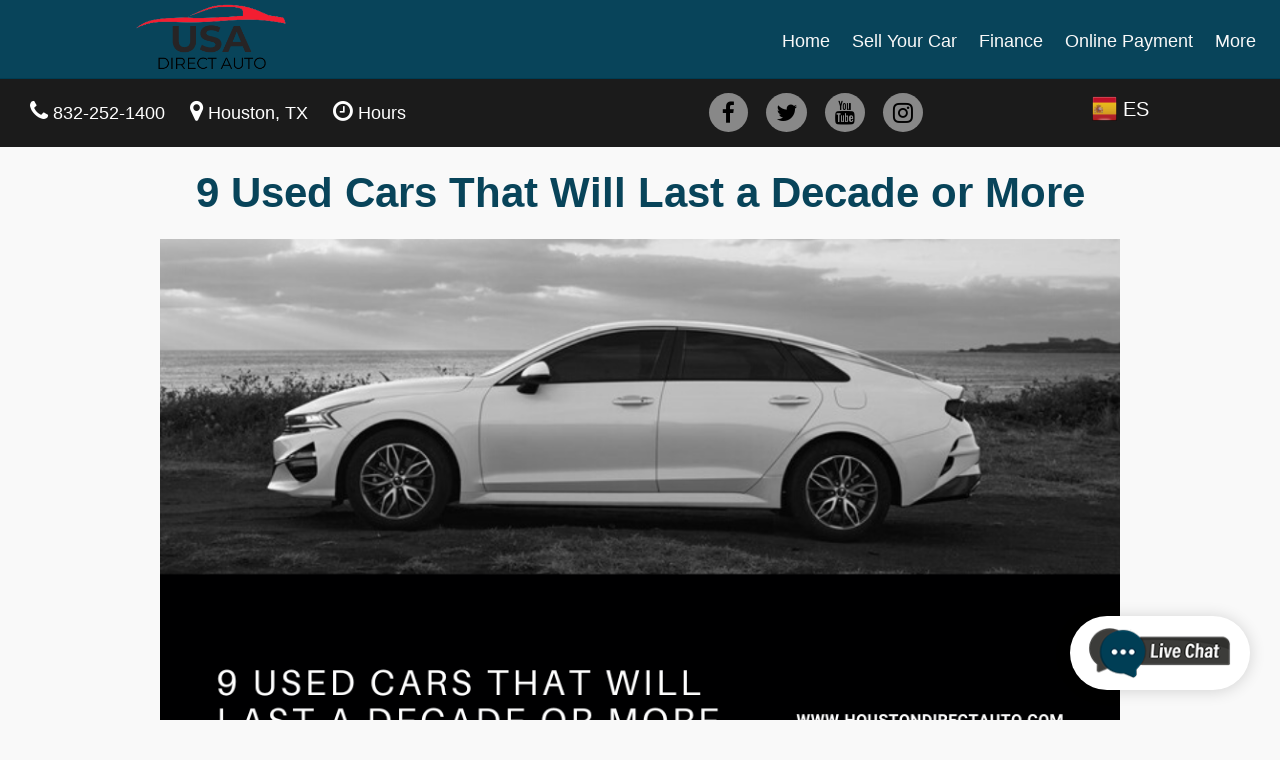

--- FILE ---
content_type: text/html; charset=UTF-8
request_url: https://www.usadirectauto.com/articles/9-used-cars-that-will-last-a-decade-or-more
body_size: 43868
content:
<!DOCTYPE html>
<html lang="en" class="no-js">
<head>
	<title>9 Used Cars That Will Last A Decade Or More</title> 
	<meta charset="UTF-8">
	<link rel="profile" href="https://gmpg.org/xfn/11">
	<link rel="pingback" href="https://www.usadirectauto.com/xmlrpc.php">
	<meta http-equiv="Cache-control" content="public">
	<meta name="format-detection" content="telephone=no">
	<meta http-equiv="X-UA-Compatible" content="IE=Edge,chrome=1" />
	<meta name="viewport" content="width=device-width, initial-scale=1.0" />
	<meta name="description" content="Getting into a new car is one of the best experiences for a gearhead, and this year gave us so many choices to choose from. The body is gleaming and the se">
	<meta name="keywords" content="buy used cars USA, used cars for sale in USA, used cars for sale in USA, bad credit car dealerships USA, cheap used cars in USA, bad credit auto loans USA,sell used car USA, bad credit car loans USA, used vehicles for sale in USA, cars with financing near me, used cars with financing near me, buy here pay here in house financing, used cars low down payment, used cars no credit check, buy here pay here auto dealers near me">
	<meta name="title" content="9 Used Cars That Will Last A Decade Or More" />
	<meta name="facebook-domain-verification" content="azl9dx01xckhepm5dd4mpfm1nwm9fm" />
	<!--<meta name="google-site-verification" content="2wfGOok4FHNsn9ipD2w6_xC6-8PEak1FenG4_23j35Q" />-->
	<meta name="google-site-verification" content="k_zQz4xR3YyVHajf9lTrhPHVfPtvJ_B0q5GNi15NjKI" />
	<meta name="msvalidate.01" content="D96E137239EBE1F8DF79959294C59E5C" />
	<link rel="shortcut icon" href="/favicon.ico" type="image/x-icon" />
	<!--<script src="//integrator.swipetospin.com"></script>-->
	<script async src="https://tag.pearldiver.io/ldc.js?pid=2bf127c1cde85581edcca36c8878601f&aid=16de03f2"></script>

	<link rel="canonical" href="https://www.usadirectauto.com/articles/9-used-cars-that-will-last-a-decade-or-more"/>
<link rel="alternate" hreflang="es" href="https://www.usadirectauto.com/articles/9-used-cars-that-will-last-a-decade-or-more?lang=es" />
<link rel="alternate" hreflang="en" href="https://www.usadirectauto.com/articles/9-used-cars-that-will-last-a-decade-or-more" />
	<style type="text/css">
	.customer-checkin-menu:{display:none;}	.popular-search-outer, .popular-search-wrap {
    box-sizing: border-box;
	}
	html {
    overflow-x: visible !important;
}
	</style>


	<script type="text/javascript">
		var MyAjax1 = {"pagename":"","ajaxurl":"\/wp-admin\/admin-ajax.php"};
		//var CarGurus = window.CarGurus || {}; window.CarGurus = CarGurus; CarGurus.DealRatingBadge = window.CarGurus.DealRatingBadge || {};
		//CarGurus.DealRatingBadge.options = { "style": "STYLE1", "minRating": "GOOD_PRICE", "defaultHeight": "60"};
	</script>
	<meta name='robots' content='max-image-preview:large' />
	<style>img:is([sizes="auto" i], [sizes^="auto," i]) { contain-intrinsic-size: 3000px 1500px }</style>
	<link rel='stylesheet' id='wp-block-library-css' href='https://www.usadirectauto.com/wp-includes/css/dist/block-library/style.min.css?ver=6.7.1' type='text/css' media='all' />
<style id='classic-theme-styles-inline-css' type='text/css'>
/*! This file is auto-generated */
.wp-block-button__link{color:#fff;background-color:#32373c;border-radius:9999px;box-shadow:none;text-decoration:none;padding:calc(.667em + 2px) calc(1.333em + 2px);font-size:1.125em}.wp-block-file__button{background:#32373c;color:#fff;text-decoration:none}
</style>
<style id='global-styles-inline-css' type='text/css'>
:root{--wp--preset--aspect-ratio--square: 1;--wp--preset--aspect-ratio--4-3: 4/3;--wp--preset--aspect-ratio--3-4: 3/4;--wp--preset--aspect-ratio--3-2: 3/2;--wp--preset--aspect-ratio--2-3: 2/3;--wp--preset--aspect-ratio--16-9: 16/9;--wp--preset--aspect-ratio--9-16: 9/16;--wp--preset--color--black: #000000;--wp--preset--color--cyan-bluish-gray: #abb8c3;--wp--preset--color--white: #ffffff;--wp--preset--color--pale-pink: #f78da7;--wp--preset--color--vivid-red: #cf2e2e;--wp--preset--color--luminous-vivid-orange: #ff6900;--wp--preset--color--luminous-vivid-amber: #fcb900;--wp--preset--color--light-green-cyan: #7bdcb5;--wp--preset--color--vivid-green-cyan: #00d084;--wp--preset--color--pale-cyan-blue: #8ed1fc;--wp--preset--color--vivid-cyan-blue: #0693e3;--wp--preset--color--vivid-purple: #9b51e0;--wp--preset--gradient--vivid-cyan-blue-to-vivid-purple: linear-gradient(135deg,rgba(6,147,227,1) 0%,rgb(155,81,224) 100%);--wp--preset--gradient--light-green-cyan-to-vivid-green-cyan: linear-gradient(135deg,rgb(122,220,180) 0%,rgb(0,208,130) 100%);--wp--preset--gradient--luminous-vivid-amber-to-luminous-vivid-orange: linear-gradient(135deg,rgba(252,185,0,1) 0%,rgba(255,105,0,1) 100%);--wp--preset--gradient--luminous-vivid-orange-to-vivid-red: linear-gradient(135deg,rgba(255,105,0,1) 0%,rgb(207,46,46) 100%);--wp--preset--gradient--very-light-gray-to-cyan-bluish-gray: linear-gradient(135deg,rgb(238,238,238) 0%,rgb(169,184,195) 100%);--wp--preset--gradient--cool-to-warm-spectrum: linear-gradient(135deg,rgb(74,234,220) 0%,rgb(151,120,209) 20%,rgb(207,42,186) 40%,rgb(238,44,130) 60%,rgb(251,105,98) 80%,rgb(254,248,76) 100%);--wp--preset--gradient--blush-light-purple: linear-gradient(135deg,rgb(255,206,236) 0%,rgb(152,150,240) 100%);--wp--preset--gradient--blush-bordeaux: linear-gradient(135deg,rgb(254,205,165) 0%,rgb(254,45,45) 50%,rgb(107,0,62) 100%);--wp--preset--gradient--luminous-dusk: linear-gradient(135deg,rgb(255,203,112) 0%,rgb(199,81,192) 50%,rgb(65,88,208) 100%);--wp--preset--gradient--pale-ocean: linear-gradient(135deg,rgb(255,245,203) 0%,rgb(182,227,212) 50%,rgb(51,167,181) 100%);--wp--preset--gradient--electric-grass: linear-gradient(135deg,rgb(202,248,128) 0%,rgb(113,206,126) 100%);--wp--preset--gradient--midnight: linear-gradient(135deg,rgb(2,3,129) 0%,rgb(40,116,252) 100%);--wp--preset--font-size--small: 13px;--wp--preset--font-size--medium: 20px;--wp--preset--font-size--large: 36px;--wp--preset--font-size--x-large: 42px;--wp--preset--spacing--20: 0.44rem;--wp--preset--spacing--30: 0.67rem;--wp--preset--spacing--40: 1rem;--wp--preset--spacing--50: 1.5rem;--wp--preset--spacing--60: 2.25rem;--wp--preset--spacing--70: 3.38rem;--wp--preset--spacing--80: 5.06rem;--wp--preset--shadow--natural: 6px 6px 9px rgba(0, 0, 0, 0.2);--wp--preset--shadow--deep: 12px 12px 50px rgba(0, 0, 0, 0.4);--wp--preset--shadow--sharp: 6px 6px 0px rgba(0, 0, 0, 0.2);--wp--preset--shadow--outlined: 6px 6px 0px -3px rgba(255, 255, 255, 1), 6px 6px rgba(0, 0, 0, 1);--wp--preset--shadow--crisp: 6px 6px 0px rgba(0, 0, 0, 1);}:where(.is-layout-flex){gap: 0.5em;}:where(.is-layout-grid){gap: 0.5em;}body .is-layout-flex{display: flex;}.is-layout-flex{flex-wrap: wrap;align-items: center;}.is-layout-flex > :is(*, div){margin: 0;}body .is-layout-grid{display: grid;}.is-layout-grid > :is(*, div){margin: 0;}:where(.wp-block-columns.is-layout-flex){gap: 2em;}:where(.wp-block-columns.is-layout-grid){gap: 2em;}:where(.wp-block-post-template.is-layout-flex){gap: 1.25em;}:where(.wp-block-post-template.is-layout-grid){gap: 1.25em;}.has-black-color{color: var(--wp--preset--color--black) !important;}.has-cyan-bluish-gray-color{color: var(--wp--preset--color--cyan-bluish-gray) !important;}.has-white-color{color: var(--wp--preset--color--white) !important;}.has-pale-pink-color{color: var(--wp--preset--color--pale-pink) !important;}.has-vivid-red-color{color: var(--wp--preset--color--vivid-red) !important;}.has-luminous-vivid-orange-color{color: var(--wp--preset--color--luminous-vivid-orange) !important;}.has-luminous-vivid-amber-color{color: var(--wp--preset--color--luminous-vivid-amber) !important;}.has-light-green-cyan-color{color: var(--wp--preset--color--light-green-cyan) !important;}.has-vivid-green-cyan-color{color: var(--wp--preset--color--vivid-green-cyan) !important;}.has-pale-cyan-blue-color{color: var(--wp--preset--color--pale-cyan-blue) !important;}.has-vivid-cyan-blue-color{color: var(--wp--preset--color--vivid-cyan-blue) !important;}.has-vivid-purple-color{color: var(--wp--preset--color--vivid-purple) !important;}.has-black-background-color{background-color: var(--wp--preset--color--black) !important;}.has-cyan-bluish-gray-background-color{background-color: var(--wp--preset--color--cyan-bluish-gray) !important;}.has-white-background-color{background-color: var(--wp--preset--color--white) !important;}.has-pale-pink-background-color{background-color: var(--wp--preset--color--pale-pink) !important;}.has-vivid-red-background-color{background-color: var(--wp--preset--color--vivid-red) !important;}.has-luminous-vivid-orange-background-color{background-color: var(--wp--preset--color--luminous-vivid-orange) !important;}.has-luminous-vivid-amber-background-color{background-color: var(--wp--preset--color--luminous-vivid-amber) !important;}.has-light-green-cyan-background-color{background-color: var(--wp--preset--color--light-green-cyan) !important;}.has-vivid-green-cyan-background-color{background-color: var(--wp--preset--color--vivid-green-cyan) !important;}.has-pale-cyan-blue-background-color{background-color: var(--wp--preset--color--pale-cyan-blue) !important;}.has-vivid-cyan-blue-background-color{background-color: var(--wp--preset--color--vivid-cyan-blue) !important;}.has-vivid-purple-background-color{background-color: var(--wp--preset--color--vivid-purple) !important;}.has-black-border-color{border-color: var(--wp--preset--color--black) !important;}.has-cyan-bluish-gray-border-color{border-color: var(--wp--preset--color--cyan-bluish-gray) !important;}.has-white-border-color{border-color: var(--wp--preset--color--white) !important;}.has-pale-pink-border-color{border-color: var(--wp--preset--color--pale-pink) !important;}.has-vivid-red-border-color{border-color: var(--wp--preset--color--vivid-red) !important;}.has-luminous-vivid-orange-border-color{border-color: var(--wp--preset--color--luminous-vivid-orange) !important;}.has-luminous-vivid-amber-border-color{border-color: var(--wp--preset--color--luminous-vivid-amber) !important;}.has-light-green-cyan-border-color{border-color: var(--wp--preset--color--light-green-cyan) !important;}.has-vivid-green-cyan-border-color{border-color: var(--wp--preset--color--vivid-green-cyan) !important;}.has-pale-cyan-blue-border-color{border-color: var(--wp--preset--color--pale-cyan-blue) !important;}.has-vivid-cyan-blue-border-color{border-color: var(--wp--preset--color--vivid-cyan-blue) !important;}.has-vivid-purple-border-color{border-color: var(--wp--preset--color--vivid-purple) !important;}.has-vivid-cyan-blue-to-vivid-purple-gradient-background{background: var(--wp--preset--gradient--vivid-cyan-blue-to-vivid-purple) !important;}.has-light-green-cyan-to-vivid-green-cyan-gradient-background{background: var(--wp--preset--gradient--light-green-cyan-to-vivid-green-cyan) !important;}.has-luminous-vivid-amber-to-luminous-vivid-orange-gradient-background{background: var(--wp--preset--gradient--luminous-vivid-amber-to-luminous-vivid-orange) !important;}.has-luminous-vivid-orange-to-vivid-red-gradient-background{background: var(--wp--preset--gradient--luminous-vivid-orange-to-vivid-red) !important;}.has-very-light-gray-to-cyan-bluish-gray-gradient-background{background: var(--wp--preset--gradient--very-light-gray-to-cyan-bluish-gray) !important;}.has-cool-to-warm-spectrum-gradient-background{background: var(--wp--preset--gradient--cool-to-warm-spectrum) !important;}.has-blush-light-purple-gradient-background{background: var(--wp--preset--gradient--blush-light-purple) !important;}.has-blush-bordeaux-gradient-background{background: var(--wp--preset--gradient--blush-bordeaux) !important;}.has-luminous-dusk-gradient-background{background: var(--wp--preset--gradient--luminous-dusk) !important;}.has-pale-ocean-gradient-background{background: var(--wp--preset--gradient--pale-ocean) !important;}.has-electric-grass-gradient-background{background: var(--wp--preset--gradient--electric-grass) !important;}.has-midnight-gradient-background{background: var(--wp--preset--gradient--midnight) !important;}.has-small-font-size{font-size: var(--wp--preset--font-size--small) !important;}.has-medium-font-size{font-size: var(--wp--preset--font-size--medium) !important;}.has-large-font-size{font-size: var(--wp--preset--font-size--large) !important;}.has-x-large-font-size{font-size: var(--wp--preset--font-size--x-large) !important;}
:where(.wp-block-post-template.is-layout-flex){gap: 1.25em;}:where(.wp-block-post-template.is-layout-grid){gap: 1.25em;}
:where(.wp-block-columns.is-layout-flex){gap: 2em;}:where(.wp-block-columns.is-layout-grid){gap: 2em;}
:root :where(.wp-block-pullquote){font-size: 1.5em;line-height: 1.6;}
</style>
<link rel='stylesheet' id='hda-font-awesome-css' href='https://stackpath.bootstrapcdn.com/font-awesome/4.7.0/css/font-awesome.min.css?ver=6.7.1' type='text/css' media='all' />
<link rel='stylesheet' id='hda-style-min-css' href='https://www.usadirectauto.com/wp-content/themes/houstondirectauto/assets/css/style.min.css?ver=6.7.1' type='text/css' media='all' />
<script type="text/javascript" src="https://code.jquery.com/jquery-1.8.3.min.js?ver=1.8.3" id="jquery-js"></script>
<script type="text/javascript" src="https://maps.google.com/maps/api/js?key=AIzaSyD5kUZ-sF-p06nUfdlxkDYIR7T4g2VCpe4&amp;libraries=places&amp;callback=Function.prototype&amp;ver=6.7.1" id="gmap-multi-markers-lib-js"></script>
<script type="text/javascript" id="hda-custom-script-js-extra">
/* <![CDATA[ */
var MyAjax1 = {"pagename":"","ajaxurl":"https:\/\/www.usadirectauto.com\/wp-admin\/admin-ajax.php"};
/* ]]> */
</script>
<script type="text/javascript" src="https://www.usadirectauto.com/wp-content/themes/houstondirectauto/assets/js/custom.min.js?ver=6.7.1&#039; async=&#039;async" id="hda-custom-script-js"></script>
<script type="text/javascript" id="vehicle-compare-script-js-extra">
/* <![CDATA[ */
var vcompare = {"pagename":"","ajax_url":"https:\/\/www.usadirectauto.com\/wp-admin\/admin-ajax.php","vehicles_to_compare":{"saved":[],"viewed":[]}};
/* ]]> */
</script>
<script type="text/javascript" src="https://www.usadirectauto.com/wp-content/plugins/vehicle-compare/js/vcompare.js?ver=6.7.1&#039; async=&#039;async" id="vehicle-compare-script-js"></script>
<script type="text/javascript" src="https://code.jquery.com/jquery-migrate-1.4.1.min.js?ver=1.4.1" id="jquery-migrate-js"></script>
<script type="text/javascript" src="https://www.usadirectauto.com/wp-content/themes/houstondirectauto/assets/js/jquery.form-validator.min.js?ver=6.7.1&#039; async=&#039;async" id="jquery-form-validatoin-js"></script>
<!-- Google tag (gtag.js) -->
<script async src="https://www.googletagmanager.com/gtag/js?id=G-4YEPCWHVQG"></script>
<script>
  window.dataLayer = window.dataLayer || [];
  function gtag(){dataLayer.push(arguments);}
  gtag('js', new Date());

  gtag('config', 'G-4YEPCWHVQG');
</script>
<script>
  gtag('config', 'AW-791815116/p3atCMqcn_kDEMzHyPkC', {
    'phone_conversion_number': '(832) 377-2734'
  });
</script>		<style type="text/css" id="wp-custom-css">
			.extra-sub-menu .sub-menu {
	width: 330px;
	padding: 10px;
}		</style>
		    <script type="text/javascript">
		(function(a,e,c,f,g,h,b,d){var k={ak:"841893984",cl:"t2elCOrahnQQ4JC5kQM",autoreplace:"(832) 252-1400"};a[c]=a[c]||function(){(a[c].q=a[c].q||[]).push(arguments)};a[g]||(a[g]=k.ak);b=e.createElement(h);b.async=1;b.src="//www.gstatic.com/wcm/loader.js";d=e.getElementsByTagName(h)[0];d.parentNode.insertBefore(b,d);a[f]=function(b,d,e){a[c](2,b,k,d,null,new Date,e)};a[f]()})(window,document,"_googWcmImpl","_googWcmGet","_googWcmAk","script");
	</script>
		
<!-- Facebook Pixel Code -->
<script>
	!function(f,b,e,v,n,t,s)
	{if(f.fbq)return;n=f.fbq=function(){n.callMethod?
	n.callMethod.apply(n,arguments):n.queue.push(arguments)};
	if(!f._fbq)f._fbq=n;n.push=n;n.loaded=!0;n.version='2.0';
	n.queue=[];t=b.createElement(e);t.async=!0;
	t.src=v;s=b.getElementsByTagName(e)[0];
	s.parentNode.insertBefore(t,s)}(window, document,'script',
	'https://connect.facebook.net/en_US/fbevents.js');
	fbq('init', '768076664331963');
	fbq('track', 'PageView');
	</script>
	<noscript><img height="1" width="1" style="display:none"
	src="https://www.facebook.com/tr?id=768076664331963&ev=PageView&noscript=1"
	/></noscript>
	<!-- End Facebook Pixel Code -->

<script>
(function(i,s,o,g,r,a,m){i['GoogleAnalyticsObject']=r;i[r]=i[r]||function(){
    (i[r].q=i[r].q||[]).push(arguments)},i[r].l=1*new Date();a=s.createElement(o),
    m=s.getElementsByTagName(o)
    [0];a.async=1;a.src=g;m.parentNode.insertBefore(a,m)
    })(window,document,'script','//www.google-analytics.com/analytics.js','ga');
var metricValue = 'Landing Page - Video Play';
ga('set', 'metric1', metricValue);
</script>

  
<!-- Google Tag Manager -->
<script>(function(w,d,s,l,i){w[l]=w[l]||[];w[l].push({'gtm.start':new Date().getTime(),event:'gtm.js'});for(var x=0,g=i.length;x<g;x++){var f=d.getElementsByTagName(s)[0],j=d.createElement(s),dl=l!='dataLayer'?'&l='+l:'';j.async=true;j.src='https://www.googletagmanager.com/gtm.js?id='+i[x]+dl;f.parentNode.insertBefore(j,f);}})(window,document,'script','dataLayer',['GTM-KL4CR8K','GTM-NFTX3XB']);</script>
<!-- End Google Tag Manager -->
<!-- PROVIDED BY CAPITAL ONE -->
<script async src="https://auto-digital-retail.capitalone.com/assets/loader.js" charset="utf-8"></script>
<!-- PROVIDED BY CAPITAL ONE -->
<!-- Google tag (gtag.js) -->
<script async src="https://www.googletagmanager.com/gtag/js?id=AW-791815116"></script>
<script>
window.dataLayer = window.dataLayer || [];
function gtag(){dataLayer.push(arguments);}
gtag('js', new Date());
gtag('config', 'AW-791815116');
</script>

<!-- Event snippet for Contact From Website _AS conversion page
In your html page, add the snippet and call gtag_report_conversion when someone clicks on
the chosen link or button. -->
<script>
function gtag_report_conversion(url) {
var callback = function () {
if (typeof(url) != 'undefined') {
window.location = url;
}
};

gtag('event', 'conversion', {
'send_to': 'AW-791815116/ynZKCLbVktYbEMzHyPkC',
'event_callback': callback
});
return false;
}
</script>



</head>
<body class="archive" >
<!-- Google Tag Manager (noscript) -->
<noscript><iframe src="https://www.googletagmanager.com/ns.html?id=GTM-KL4CR8K" height="0" width="0" style="display:none;visibility:hidden"></iframe></noscript>
<noscript><iframe src="https://www.googletagmanager.com/ns.html?id=GTM-NFTX3XB" height="0" width="0" style="display:none;visibility:hidden"></iframe></noscript>
<!-- End Google Tag Manager (noscript) -->
<div id="nav-fade-bg"></div>
<div id="mobile-nav">
<div class="menu-main-menu-container"><ul id="menu-main-menu" class="menu"><li id="menu-item-55" class="menu-item menu-item-type-custom menu-item-object-custom menu-item-55"><a href="/">Home</a></li>
<li id="menu-item-21" class="menu-item menu-item-type-custom menu-item-object-custom menu-item-21"><a href="/#locate">Sell Your Car</a></li>
<li id="menu-item-45" class="finance_form_popup_btn extra-sub-menu menu-item menu-item-type-custom menu-item-object-custom menu-item-45"><a href="#">Finance</a></li>
<li id="menu-item-229" class="menu-item menu-item-type-custom menu-item-object-custom menu-item-229"><a href="/pay">Online Payment</a></li>
<li id="menu-item-600" class="menu-item menu-item-type-custom menu-item-object-custom menu-item-has-children menu-item-600"><a href="#">More</a>
<ul class="sub-menu">
	<li id="menu-item-23" class="menu-item menu-item-type-custom menu-item-object-custom menu-item-23"><a href="/about-houston-direct-auto-in-houston-tx/">Why USADA?</a></li>
	<li id="menu-item-601" class="menu-item menu-item-type-custom menu-item-object-custom menu-item-601"><a href="http://usadirectauto.com/articles/">Research Articles</a></li>
</ul>
</li>
</ul></div></div>
<header>
  <div class="main">
    <button id="mobile-nav-trigger" aria-label="mobile-nav"><i class="fa fa-bars"></i></button>
    <div id="logo" >
		<a href="https://www.usadirectauto.com">
			<!--<img src="https://s3.drivesoft.tech/hda/assets/hda-logo.png" alt="Houston Direct Auto">-->
			<img src="https://s3.drivesoft.tech/hda/assets/usadu.png" height="73" width="150.58" alt="USA Direct Auto">
		</a>
    </div>
    <nav>
		<div class="menu-main-menu-container"><ul id="menu-main-menu-1" class="menu"><li class="menu-item menu-item-type-custom menu-item-object-custom menu-item-55"><a href="/">Home</a></li>
<li class="menu-item menu-item-type-custom menu-item-object-custom menu-item-21"><a href="/#locate">Sell Your Car</a></li>
<li class="finance_form_popup_btn extra-sub-menu menu-item menu-item-type-custom menu-item-object-custom menu-item-45"><a href="#">Finance</a></li>
<li class="menu-item menu-item-type-custom menu-item-object-custom menu-item-229"><a href="/pay">Online Payment</a></li>
<li class="menu-item menu-item-type-custom menu-item-object-custom menu-item-has-children menu-item-600"><a href="#">More</a>
<ul class="sub-menu">
	<li class="menu-item menu-item-type-custom menu-item-object-custom menu-item-23"><a href="/about-houston-direct-auto-in-houston-tx/">Why USADA?</a></li>
	<li class="menu-item menu-item-type-custom menu-item-object-custom menu-item-601"><a href="http://usadirectauto.com/articles/">Research Articles</a></li>
</ul>
</li>
</ul></div>    </nav>
  </div>
</header>
<div class="home-wrap" id="front-page">
		<section class="tohead" id="tophead">
			<div class="full black_header_wrap">
	<div class="half">
		<ul id="tople">
            <li id="con"><span class="menu-item">
              					<span class="glyphicon glyphicon-earphone"></span>
										<span class="hidden-on-md"><i class="fa fa-phone" aria-hidden="true"></i><a class="text-white" href="tel:832-252-1400">832-252-1400</a></span>
				                </span>
            </li>
			<li>
				<span class="menu-item" id="houston">
					<i class="fa fa-map-marker" aria-hidden="true"></i>Houston, TX
				</span>
				<div class="dropdown-content" id="houston2" style="display:none;">
					<div class="location-text-wrap">
													<div class="location-name"> USA Direct Auto  </div>
							<div class="location-address">
								 421 Little York Rd, Houston, TX 77076							</div>
							<div class="location-link"><a href="https://www.google.com/maps?daddr= 421 Little York Rd, Houston, TX 77076" target="_blank">Get Directions</a> </div>
					</div>
				</div>
			</li>
			<li >
				<span class="menu-item">
					<span class="hidden-on-md" id="hours">
						<i class="fa fa-clock-o" aria-hidden="true"></i>Hours					</span>
				</span>
				<div class="dropdown-content" id="hours2" style="display:none;">
					<div class="hours-title">Today's Hours</div>
					<div id="today-hours">
						<div class="hour-line-wrap">
							<span class="dept-name">Sales: </span>
							<span class="hours">Closed<br /></span>
						</div>
					</div>
					<div class="all-hours"><a href="https://www.usadirectauto.com/contact-houston-direct-auto-in-houston-tx/" target="_blank">All Hours</a></div>
				</div>
			</li>
		</ul>
		<div class="clearfix clear"></div>
	</div>
	<div class="half ">
		<div class="half ">
			<div class="social-icons">
								<a class="facebook" aria-label="facebook" target="_blank" href="https://www.facebook.com/Usadirectauto"><span class="fa fa-facebook"></span></a>
								<a class="twitter" aria-label="twitter" target="_blank" href="https://twitter.com/USA_direct_auto"><span class="fa fa-twitter"></span></a>
										<a class="youtube" aria-label="youtube" target="_blank" href="https://www.youtube.com/channel/UCPYaacTqcTvkXa7wIXzzp2w"><span class="fa fa-youtube"></span></a>
										<a class="instagram" aria-label="instagram" target="_blank" href="https://www.instagram.com/usadirectautohouston/"><span class="fa fa-instagram"></span></a>
                			</div>
		</div>
		<div class="half " style="text-align:center;">
								<a class="lang es" href="?lang=es" style="color: #fff;font-size: 20px;"><img src="/wp-content/themes/houstondirectauto/assets/images/lang_es.png" style="width:25px;" height="25px" height="25px" alt="USA Direct Auto Language ES" /> <span style="display: inline-block;vertical-align: text-bottom;">ES</span> </a>
					</div>
	</div>
	<div class="clearfix clear"></div>
</div> 
		</section>
		<section class="introduction" id="introduction">
			<div class="introduction-inner">
				
					<div class="article-single-wrap">
						<div class="article-single-inner">
							<div  class="as-title">
								<h1 class="page-heading">9 Used Cars That Will Last a Decade or More</h1>
							</div>
							<div  class="as-img">
									<img width="1004" height="591" src="https://www.usadirectauto.com/wp-content/uploads/2022/10/2.png" class="attachment-post-thumbnail size-post-thumbnail wp-post-image" alt="" decoding="async" fetchpriority="high" srcset="https://www.usadirectauto.com/wp-content/uploads/2022/10/2.png 1004w, https://www.usadirectauto.com/wp-content/uploads/2022/10/2-300x177.png 300w, https://www.usadirectauto.com/wp-content/uploads/2022/10/2-768x452.png 768w" sizes="(max-width: 1004px) 100vw, 1004px" />							</div>
							<div  class="as-desc">
								<p><span style="font-weight: 400;">Getting into a new car is one of the best experiences for a gearhead, and this year gave us so many choices to choose from. The body is gleaming and the seats are so soft. The steering is smooth. It’s just such an exhilarating feeling. If we follow this lead and try to put ourselves in other people&#8217;s shoes, this will probably seem even worse. High-quality cars are so expensive, they often need to be financed, they come with warranties that only last a few years, and they carry high monthly payments.</span></p>
<p><span style="font-weight: 400;">Buying a new car has benefits, but the benefits of buying a used car more often outweigh the detriments. Here are some well-made cars that you can rely on for a decade or more and avoid future hassles.</span></p>
<p><span style="font-weight: 400;">Purchasing used vehicles can be a smart move for many car buyers. They can save money and the cars don&#8217;t necessarily last as long as new ones. Low mileage and newer used vehicles can last just as long as brand-new ones, but depreciation usually hits them hard. Monthly payments are generally lower because the cost is lower, and they can feel very close to brand new if well-maintained and thoroughly cleaned. Used cars offer good value for their money, and that&#8217;s exactly what buyers are looking for. They can last for a long time without needing to shell out a lot of cash.</span></p>
<p><span style="font-weight: 400;">The Ford F-150 is another reliable vehicle. F-150s and Silverados have both been staples in the truck world for around half a century, and they are still the most popular trucks in America. Here are our top picks.</span></p>
<p>&nbsp;</p>
<h2><span style="font-weight: 400;">9. 2006 Honda Civic</span></h2>
<p><span style="font-weight: 400;">The Civic was always held back from being at the top of the industry because of its lacklustre styling and poorly-made interior. Now, with improvements like superior design and state-of-the-art engineering, there&#8217;s not a better car on the market. Since cars lose value very quickly, many models can be found all over the used car market for a great price. Even lease return cars can be purchased for nearly half the price they were originally purchased for. Well-known for being reliable in the car industry, people that own these cars can expect them to go for over 200,000 miles.</span></p>
<p>&nbsp;</p>
<h2><span style="font-weight: 400;">8. 2016 Acura TL</span></h2>
<p><span style="font-weight: 400;">Used Acura TL vehicles sometimes go overlooked when you&#8217;re looking for a used car. These cars also have a following among enthusiasts since they have a sportier appearance, but not always the power to back that up. Although there may be outliers, most owners have reported that their cars have lasted over 230,000 miles without any type of issues. Although they can be difficult to locate, they are still widely available.</span></p>
<p>&nbsp;</p>
<h2><span style="font-weight: 400;">7. 2021 Honda Accord</span></h2>
<p><span style="font-weight: 400;">With all the different engine types that Honda manufactures, it&#8217;s not too much of a surprise that their car engines are of a very high quality. One of the best selling cars in America, the Accord, owes its fame to that. They&#8217;ve got sporty appearances, sleek handling, a comfy ride, high fuel economy, and a reputation for longevity. In most respects, they&#8217;re seen as the best all-around cars out there with a winning combination of practicality, value, and reliability. As they have been manufacturing these tires for such a long time, they can be easily obtained for a reasonable cost.</span></p>
<p>&nbsp;</p>
<h2><span style="font-weight: 400;">6. 2013 Kia Optima</span></h2>
<p><span style="font-weight: 400;">In the beginning, the Kia Optima was not a great vehicle to drive. It was underpowered, and everything appeared to be put together separately. Since the Kia Optima received major upgrades in 2010, it has become one of the best-driving sedans in its class. They are also highly fuel-efficient, have a turbocharged engine option, and have the industry&#8217;s best warranty. The Kia K5 is a fun, sporty, reliable car from the Kia family.</span></p>
<p>&nbsp;</p>
<h2><span style="font-weight: 400;">5. 2015 Nissan Maxima</span></h2>
<p><span style="font-weight: 400;">A four-door sports car, the Nissan Maxima, is not held back by much other than the fact that it has a CVT transmission, which enthusiasts dislike.</span></p>
<p>&nbsp;</p>
<p><span style="font-weight: 400;">Some of the pictured body styles can be found for very affordable prices, but the best deals are around the 2015 model year, especially lease returns with lower miles. Their powerful engines, comfortable rides, modern-looking interiors, and decent gas mileage make them worth considering.</span></p>
<p>&nbsp;</p>
<h2><span style="font-weight: 400;">4. 2014 Subaru Outback</span></h2>
<p><span style="font-weight: 400;">The Toyota Camry is the sixth best-selling car in the United States, but it was once the number one car. It&#8217;s the most affordable sedan in its class, and you can find used models almost anywhere, even low mileage ones for under $10,000. Older used examples are easy to find, and maintenance costs are low. They&#8217;re comfortable, their interiors are well-designed, and they&#8217;re fuel-efficient. You won&#8217;t find many cars that match their reliability and cost-of-ownership, meaning you&#8217;ll get a bulletproof car.</span></p>
<p>&nbsp;</p>
<h2><span style="font-weight: 400;">3. 2014 Subaru Outback</span></h2>
<p><span style="font-weight: 400;">Compared to a traditional sedan, the storage space on the Subaru Outback is significantly more with the wagon body style. It&#8217;s not to be understated as the most practical car in its segment. Body style has gained a small following, particularly in some automobile groups. It&#8217;s much like the Legacy in most ways, offering Subaru&#8217;s popular four-wheel-drive system, modest gas mileage, a modern interior, and decent reliability. There are lots of these cars in the used market, and many of them cost under $10,000. Perfect for someone who likes long road trips!</span></p>
<p>&nbsp;</p>
<h2><span style="font-weight: 400;">2. 2008 Toyota Tundra</span></h2>
<p><span style="font-weight: 400;">In some ways, this truck differs from the Silverado and F-150 even though they&#8217;re both full-size trucks. Though it doesn&#8217;t tow quite as much as the other two, it makes up for it in fuel economy and looks.</span></p>
<p><span style="font-weight: 400;">Tundra&#8217;s interior isn&#8217;t quite as nice as its American competitors, but it costs less and comes with Toyota&#8217;s proven reliability. We&#8217;ve done extensive research to ensure you make an informed decision on one of these.</span></p>
<p>&nbsp;</p>
<h2><span style="font-weight: 400;">1. 1966 Volvo P1800</span></h2>
<p><span style="font-weight: 400;">It is the car that holds the Guinness World Record for most miles driven in a single vehicle that can survive for 10 years at least. 3.2 million miles on his red 1966 Volvo P1800, probably one of the most beautiful cars ever made. There are no official reliability ratings for this car, but we think the fact that it&#8217;s such an incredibly prestigious record holder speaks for itself. The Volvo P1800 has revived in the last few years, built by Cyan Racing in a stunning blue.</span></p>
							</div>
							<div class="clearfix clear"></div>
						</div>
					</div>
							</div>
		</section>
</div>
<script>
var is_home = '';
jQuery(document).ready(function(){
});
</script>
    <section class="full footer" id="footer">
        <div class="one-third f1" id="footer1">
          <div class="panel mb-1" style="border: 1px solid #FFFFFF;">
		      <br>
          <h3><strong>Info</strong></h3>
                       <p class="allinfo1 address"> 421 Little York Rd, Houston, TX 77076</p><p class="allinfo1 phone">
              Sales: <a class="text-black" href="tel:832-252-1400">832-252-1400</a>
			  </p>
          </div>
        </div>
        <div class="one-third f1">
          <div class="panel mb-1 " style="border: 1px solid #FFFFFF;">
		      <br>
          <h3><strong>Sales Hours</strong></h3>
                         <p class="allhours1">
                 <span>Mon - Fri:  10:00 AM - 7:00 PM</span><br>
                 <span>Saturday: 10:00 AM - 5:00 PM</span><br>
                 <span>Sunday: Closed </span>
              <p>
          </div>
        </div>
        <div class="one-third f1">
			<div class="fws11" style="">
				<br>
               <h3><strong>Follow Us</strong></h3>
               
               <div class="fwsicon">
										<a class="facebook" target="_blank" aria-label="facebook" href="https://www.facebook.com/Usadirectauto"><span class="fa fa-facebook"></span></a>
										<a class="twitter" target="_blank" aria-label="twitter" href="https://twitter.com/USA_direct_auto"><span class="fa fa-twitter"></span></a>
												<a class="youtube" target="_blank" aria-label="youtube" href="https://www.youtube.com/channel/UCPYaacTqcTvkXa7wIXzzp2w"><span class="fa fa-youtube"></span></a>
												<a class="instagram" target="_blank" aria-label="instagram" href="https://www.instagram.com/usadirectautohouston/"><span class="fa fa-instagram"></span></a>
									</div>
			</div>
        </div>
		<div class="clearfix clear"></div>
    </section>
    <section class="copy-wright" id="copy-wright">
      <div class="full">
			 <span class="copy-write-text">Copyright © 2017-2018 USA Direct Auto</span>
      </div>
    </section>

		
	
     
<div id="custom_finance_form_wrap" class="hdapopup " style="display:none;" >
	<div class="hdapopup-inner">
		<a href="javascript:;" class="close-hdapopup" ><i class="fa fa-times" aria-hidden="true"></i></a>
		<div class="heading">
			<div class="description">
				<div class="finance_popup">Finance</div>
			</div>
		</div>
		
		<div class="mod-form2-eprice ">
			<div class="content">
				<ul class="form-progress-bar">
					<li class="form-progress-bar-step step1 active" data-step="1" >
			            <div class="step-circle"> 1 </div>
			            <div class="step-text "> Personal Info </div>
					</li>
					<li class="form-progress-bar-step step2 " data-step="2" >
			            <div class="step-circle"> 2 </div>
			            <div class="step-text "> Address Info </div>
					</li>
					
					<li class="form-progress-bar-step step3 " data-step="3" >
			            <div class="step-circle"> 3 </div>
			            <div class="step-text "> Income Info </div>
					</li>
					
					<li class="form-progress-bar-step step4 " data-step="4" >
			            <div class="step-circle"> 4 </div>
			            <div class="step-text "> Vehicle Info </div>
					</li>
					
					<li class="form-progress-bar-step step5 " data-step="5" >
			            <div class="step-circle">5 </div>
			            <div class="step-text "> Review </div>
					</li>
				</ul>
				<form  id="custom_finance_form" method="post" >
					<input type="hidden" name="ip" value="3.129.69.26" />
					<div class="cff-step step1 active" data-step="1">
						<div class="formBlock form-group">
						  <div>The following information will be used to process your credit application. You may apply for joint credit by selecting the 'Add Co-Applicant' button.       
						  </div>
						</div>
						<div class="form-elements show">
							<div class="half">
								<div class="form-label">First Name <span class="red-text">*</span></div>
								<div class="field cname form-group">
								  <input name="first_name" id="cff-first-name" class="text visible-placeholder plugintest" autocomplete="off" placeholder="First Name" type="text" value=""
									data-validation="custom length" 
									data-validation-regexp="^([A-Za-z ]+)$" 
									data-validation-length="min2" 
									data-validation-error-msg="First name can't be empty and only accept alphabets"
									data-validation-error-msg-container="#cff-first-name-error"
								  /> 
								  <div  class="error-dialog"><div class="error-icon"></div><div id="cff-first-name-error" class="error-message"></div></div>
								  <div class="clearfix clear"></div>  
								</div>
							</div>
							<div class="half">
								<div class="form-label">Last Name <span class="red-text">*</span></div>
								<div class="field cname form-group">
								  <input name="last_name" id="cff-last-name" class="text visible-placeholder plugintest" autocomplete="off" placeholder="Last Name" type="text" value=""
									data-validation="custom length" 
									data-validation-regexp="^([A-Za-z ]+)$" 
									data-validation-length="min2" 
									data-validation-error-msg="Last name can't be empty and only accept alphabets"
									data-validation-error-msg-container="#cff-last-name-error"
								  /> 
								  <div  class="error-dialog"><div class="error-icon"></div><div id="cff-last-name-error" class="error-message"></div></div>
								  <div class="clearfix clear"></div>  
								</div>
							</div>
							<div class="clearfix clear mb10"></div>  
							<div class="half">
								<div class="form-label">Phone Number <span class="red-text">*</span></div>
								<div class="field cphone form-group">
								  <input name="phone" id="cff-phone" class="text modern-input masked phone visible-placeholder" autocomplete="off" placeholder="Phone" type="number" value="" 
								  data-validation="number length" 
								  data-validation-allowing="range[1000000000;9999999999]" 
								  data-validation-length="min2"   
								  data-validation-error-msg="Phone can't be empty and must be valid 10 digit phone number"
								  data-validation-error-msg-container="#cff-phone-error"
								  />
								  <div  class="error-dialog"><div class="error-icon"></div><div id="#cff-phone-error" class="error-message"></div></div>
								 <div class="clearfix clear"></div>          
								</div>
							</div>
							<div class="half">
								<div class="form-label">Email Address <span class="red-text">*</span></div>
								<div class="field cemail form-group">
								  <input name="email" id="cff-email" class="text email visible-placeholder" autocomplete="off" placeholder="Email" type="email" 
									data-validation="email length" 
									data-validation-length="min2" 
									data-validation-error-msg="Email can't be empty and must be valid email address"
									data-validation-error-msg-container="#cff-email-error"
								  />
								  <div  class="error-dialog"><div class="error-icon"></div><div id="cff-email-error" class="error-message"></div></div>
								  <div class="clearfix clear"></div>
								</div> 
							</div>
							<div class="clearfix clear mb10"></div>  
							<div class="half">
								<div class="form-label">Date of Birth <span class="red-text">*</span></div>
								<div class="field cphone form-group">
								  <input name="dob" id="cff-dob" class="text modern-input masked dob visible-placeholder" autocomplete="off" placeholder=" mm/dd/yyyy" type="text" value="" 
								  data-validation="custom" 
								  data-validation-regexp="^(0[1-9]|1[0-2])\/(0[1-9]|1\d|2\d|3[01])\/(19|20)\d{2}$"   
								  data-validation-error-msg="Date of Birth can't be empty and must be valid date"
								  data-validation-error-msg-container="#cff-dob-error"
								  />
								  <div  class="error-dialog"><div class="error-icon"></div><div id="#cff-dob-error" class="error-message"></div></div>
								 <div class="clearfix clear"></div>          
								</div>
							</div>
							<div class="clearfix clear mb10"></div>  
							<div class="half">
								<div class="one-third">
									<label for="check-ssn"><input type="checkbox" id="check-ssn" name="check_ssn" checked="checked" class="app_check_box" value="yes"> SSN </label>
								</div>
								<div class="one-third">
									<label for="check-itin"><input type="checkbox" id="check-itin" name="check_itin" class="app_check_box" value="yes"> ITIN </label>
								</div>
								<div class="one-third">
									<label for="check-nossn"><input type="checkbox" id="check-nossn" name="check_nossn" class="app_check_box" value="yes"> No SSN </label>
								</div>
							</div>
							<div class="half">
								We will keep your information safe and secure. 
							</div>
							
							<div class="clearfix clear mb10"></div>  
							<div class="half">
								<div class="app-check-ssn app-check ">
									<div class="field app_ssn form-group">
									  <input name="ssno" id="app_ssn" class="text visible-placeholder plugintest" autocomplete="off" placeholder="Social security number" type="TEXT" value=""
										data-validation="number length" 
										data-validation-allowing="range[1000000;999999999]" 
										data-validation-length="min2"   
										data-validation-error-msg="Social security number can't be empty and only accepts 9 digits numeric value"
										data-validation-error-msg-container="#app_ssn-error"
									  /> 
									  <div  class="error-dialog"><div class="error-icon"></div><div id="app_ssn-error" class="error-message"></div></div>
									  <div class="clearfix clear"></div>  
									</div>
								</div>
								<div class="app-check-itin app-check-nossn app-check hide" >
									<div style="width:48%;display:inline-block;">
										<div class="field country form-group">
											<select name="country" class="form-control"  id="app_country" 
												data-validation="length" 
												data-validation-length="min2"
												data-validation-error-msg="Select Country"
												data-validation-error-msg-container="#app_country-error"
											>
										  
												
<option value="">Select One</option>
<option value="AF" ng-reflect-value="AF"> Afghanistan</option>
<option value="AX" ng-reflect-value="AX"> land Islands</option>
<option value="AL" ng-reflect-value="AL"> Albania</option>
<option value="DZ" ng-reflect-value="DZ"> Algeria</option>
<option value="AS" ng-reflect-value="AS"> American Samoa</option>
<option value="AD" ng-reflect-value="AD"> AndorrA</option>
<option value="AO" ng-reflect-value="AO"> Angola</option>
<option value="AI" ng-reflect-value="AI"> Anguilla</option>
<option value="AQ" ng-reflect-value="AQ"> Antarctica</option>
<option value="AG" ng-reflect-value="AG"> Antigua and Barbuda</option>
<option value="AR" ng-reflect-value="AR"> Argentina</option>
<option value="AM" ng-reflect-value="AM"> Armenia</option>
<option value="AW" ng-reflect-value="AW"> Aruba</option>
<option value="AU" ng-reflect-value="AU"> Australia</option>
<option value="AT" ng-reflect-value="AT"> Austria</option>
<option value="AZ" ng-reflect-value="AZ"> Azerbaijan</option>
<option value="BS" ng-reflect-value="BS"> Bahamas</option>
<option value="BH" ng-reflect-value="BH"> Bahrain</option>
<option value="BD" ng-reflect-value="BD"> Bangladesh</option>
<option value="BB" ng-reflect-value="BB"> Barbados</option>
<option value="BY" ng-reflect-value="BY"> Belarus</option>
<option value="BE" ng-reflect-value="BE"> Belgium</option>
<option value="BZ" ng-reflect-value="BZ"> Belize</option>
<option value="BJ" ng-reflect-value="BJ"> Benin</option>
<option value="BM" ng-reflect-value="BM"> Bermuda</option>
<option value="BT" ng-reflect-value="BT"> Bhutan</option>
<option value="BO" ng-reflect-value="BO"> Bolivia</option>
<option value="BA" ng-reflect-value="BA"> Bosnia and Herzegovina</option>
<option value="BW" ng-reflect-value="BW"> Botswana</option>
<option value="BV" ng-reflect-value="BV"> Bouvet Island</option>
<option value="BR" ng-reflect-value="BR"> Brazil</option>
<option value="IO" ng-reflect-value="IO"> British Indian Ocean Territory</option>
<option value="BN" ng-reflect-value="BN"> Brunei Darussalam</option>
<option value="BG" ng-reflect-value="BG"> Bulgaria</option>
<option value="BF" ng-reflect-value="BF"> Burkina Faso</option>
<option value="BI" ng-reflect-value="BI"> Burundi</option>
<option value="KH" ng-reflect-value="KH"> Cambodia</option>
<option value="CM" ng-reflect-value="CM"> Cameroon</option>
<option value="CA" ng-reflect-value="CA"> Canada</option>
<option value="CV" ng-reflect-value="CV"> Cape Verde</option>
<option value="KY" ng-reflect-value="KY"> Cayman Islands</option>
<option value="CF" ng-reflect-value="CF"> Central African Republic</option>
<option value="TD" ng-reflect-value="TD"> Chad</option>
<option value="CL" ng-reflect-value="CL"> Chile</option>
<option value="CN" ng-reflect-value="CN"> China</option>
<option value="CX" ng-reflect-value="CX"> Christmas Island</option>
<option value="CC" ng-reflect-value="CC"> Cocos (Keeling) Islands</option>
<option value="CO" ng-reflect-value="CO"> Colombia</option>
<option value="KM" ng-reflect-value="KM"> Comoros</option>
<option value="CG" ng-reflect-value="CG"> Congo</option>
<option value="CD" ng-reflect-value="CD"> Congo, The Democratic Republic of the</option>
<option value="CK" ng-reflect-value="CK"> Cook Islands</option>
<option value="CR" ng-reflect-value="CR"> Costa Rica</option>
<option value="CI" ng-reflect-value="CI"> Cote D"Ivoire</option>
<option value="HR" ng-reflect-value="HR"> Croatia</option>
<option value="CU" ng-reflect-value="CU"> Cuba</option>
<option value="CY" ng-reflect-value="CY"> Cyprus</option>
<option value="CZ" ng-reflect-value="CZ"> Czech Republic</option>
<option value="DK" ng-reflect-value="DK"> Denmark</option>
<option value="DJ" ng-reflect-value="DJ"> Djibouti</option>
<option value="DM" ng-reflect-value="DM"> Dominica</option>
<option value="DO" ng-reflect-value="DO"> Dominican Republic</option>
<option value="EC" ng-reflect-value="EC"> Ecuador</option>
<option value="EG" ng-reflect-value="EG"> Egypt</option>
<option value="SV" ng-reflect-value="SV"> El Salvador</option>
<option value="GQ" ng-reflect-value="GQ"> Equatorial Guinea</option>
<option value="ER" ng-reflect-value="ER"> Eritrea</option>
<option value="EE" ng-reflect-value="EE"> Estonia</option>
<option value="ET" ng-reflect-value="ET"> Ethiopia</option>
<option value="FK" ng-reflect-value="FK"> Falkland Islands (Malvinas)</option>
<option value="FO" ng-reflect-value="FO"> Faroe Islands</option>
<option value="FJ" ng-reflect-value="FJ"> Fiji</option>
<option value="FI" ng-reflect-value="FI"> Finland</option>
<option value="FR" ng-reflect-value="FR"> France</option>
<option value="GF" ng-reflect-value="GF"> French Guiana</option>
<option value="PF" ng-reflect-value="PF"> French Polynesia</option>
<option value="TF" ng-reflect-value="TF"> French Southern Territories</option>
<option value="GA" ng-reflect-value="GA"> Gabon</option>
<option value="GM" ng-reflect-value="GM"> Gambia</option>
<option value="GE" ng-reflect-value="GE"> Georgia</option>
<option value="DE" ng-reflect-value="DE"> Germany</option>
<option value="GH" ng-reflect-value="GH"> Ghana</option>
<option value="GI" ng-reflect-value="GI"> Gibraltar</option>
<option value="GR" ng-reflect-value="GR"> Greece</option>
<option value="GL" ng-reflect-value="GL"> Greenland</option>
<option value="GD" ng-reflect-value="GD"> Grenada</option>
<option value="GP" ng-reflect-value="GP"> Guadeloupe</option>
<option value="GU" ng-reflect-value="GU"> Guam</option>
<option value="GT" ng-reflect-value="GT"> Guatemala</option>
<option value="GG" ng-reflect-value="GG"> Guernsey</option>
<option value="GN" ng-reflect-value="GN"> Guinea</option>
<option value="GW" ng-reflect-value="GW"> Guinea-Bissau</option>
<option value="GY" ng-reflect-value="GY"> Guyana</option>
<option value="HT" ng-reflect-value="HT"> Haiti</option>
<option value="HM" ng-reflect-value="HM"> Heard Island and Mcdonald Islands</option>
<option value="VA" ng-reflect-value="VA"> Holy See (Vatican City State)</option>
<option value="HN" ng-reflect-value="HN"> Honduras</option>
<option value="HK" ng-reflect-value="HK"> Hong Kong</option>
<option value="HU" ng-reflect-value="HU"> Hungary</option>
<option value="IS" ng-reflect-value="IS"> Iceland</option>
<option value="IN" ng-reflect-value="IN"> India</option>
<option value="ID" ng-reflect-value="ID"> Indonesia</option>
<option value="IR" ng-reflect-value="IR"> Iran, Islamic Republic Of</option>
<option value="IQ" ng-reflect-value="IQ"> Iraq</option>
<option value="IE" ng-reflect-value="IE"> Ireland</option>
<option value="IM" ng-reflect-value="IM"> Isle of Man</option>
<option value="IL" ng-reflect-value="IL"> Israel</option>
<option value="IT" ng-reflect-value="IT"> Italy</option>
<option value="JM" ng-reflect-value="JM"> Jamaica</option>
<option value="JP" ng-reflect-value="JP"> Japan</option>
<option value="JE" ng-reflect-value="JE"> Jersey</option>
<option value="JO" ng-reflect-value="JO"> Jordan</option>
<option value="KZ" ng-reflect-value="KZ"> Kazakhstan</option>
<option value="KE" ng-reflect-value="KE"> Kenya</option>
<option value="KI" ng-reflect-value="KI"> Kiribati</option>
<option value="KP" ng-reflect-value="KP"> Korea, Democratic People"S Republic of</option>
<option value="KR" ng-reflect-value="KR"> Korea, Republic of</option>
<option value="KW" ng-reflect-value="KW"> Kuwait</option>
<option value="KG" ng-reflect-value="KG"> Kyrgyzstan</option>
<option value="LA" ng-reflect-value="LA"> Lao People"S Democratic Republic</option>
<option value="LV" ng-reflect-value="LV"> Latvia</option>
<option value="LB" ng-reflect-value="LB"> Lebanon</option>
<option value="LS" ng-reflect-value="LS"> Lesotho</option>
<option value="LR" ng-reflect-value="LR"> Liberia</option>
<option value="LY" ng-reflect-value="LY"> Libyan Arab Jamahiriya</option>
<option value="LI" ng-reflect-value="LI"> Liechtenstein</option>
<option value="LT" ng-reflect-value="LT"> Lithuania</option>
<option value="LU" ng-reflect-value="LU"> Luxembourg</option>
<option value="MO" ng-reflect-value="MO"> Macao</option>
<option value="MK" ng-reflect-value="MK"> Macedonia, The Former Yugoslav Republic of</option>
<option value="MG" ng-reflect-value="MG"> Madagascar</option>
<option value="MW" ng-reflect-value="MW"> Malawi</option>
<option value="MY" ng-reflect-value="MY"> Malaysia</option>
<option value="MV" ng-reflect-value="MV"> Maldives</option>
<option value="ML" ng-reflect-value="ML"> Mali</option>
<option value="MT" ng-reflect-value="MT"> Malta</option>
<option value="MH" ng-reflect-value="MH"> Marshall Islands</option>
<option value="MQ" ng-reflect-value="MQ"> Martinique</option>
<option value="MR" ng-reflect-value="MR"> Mauritania</option>
<option value="MU" ng-reflect-value="MU"> Mauritius</option>
<option value="YT" ng-reflect-value="YT"> Mayotte</option>
<option value="MX" ng-reflect-value="MX"> Mexico</option>
<option value="FM" ng-reflect-value="FM"> Micronesia, Federated States of</option>
<option value="MD" ng-reflect-value="MD"> Moldova, Republic of</option>
<option value="MC" ng-reflect-value="MC"> Monaco</option>
<option value="MN" ng-reflect-value="MN"> Mongolia</option>
<option value="ME" ng-reflect-value="ME"> Montenegro</option>
<option value="MS" ng-reflect-value="MS"> Montserrat</option>
<option value="MA" ng-reflect-value="MA"> Morocco</option>
<option value="MZ" ng-reflect-value="MZ"> Mozambique</option>
<option value="MM" ng-reflect-value="MM"> Myanmar</option>
<option value="NA" ng-reflect-value="NA"> Namibia</option>
<option value="NR" ng-reflect-value="NR"> Nauru</option>
<option value="NP" ng-reflect-value="NP"> Nepal</option>
<option value="NL" ng-reflect-value="NL"> Netherlands</option>
<option value="AN" ng-reflect-value="AN"> Netherlands Antilles</option>
<option value="NC" ng-reflect-value="NC"> New Caledonia</option>
<option value="NZ" ng-reflect-value="NZ"> New Zealand</option>
<option value="NI" ng-reflect-value="NI"> Nicaragua</option>
<option value="NE" ng-reflect-value="NE"> Niger</option>
<option value="NG" ng-reflect-value="NG"> Nigeria</option>
<option value="NU" ng-reflect-value="NU"> Niue</option>
<option value="NF" ng-reflect-value="NF"> Norfolk Island</option>
<option value="MP" ng-reflect-value="MP"> Northern Mariana Islands</option>
<option value="NO" ng-reflect-value="NO"> Norway</option>
<option value="OM" ng-reflect-value="OM"> Oman</option>
<option value="PK" ng-reflect-value="PK"> Pakistan</option>
<option value="PW" ng-reflect-value="PW"> Palau</option>
<option value="PS" ng-reflect-value="PS"> Palestinian Territory, Occupied</option>
<option value="PA" ng-reflect-value="PA"> Panama</option>
<option value="PG" ng-reflect-value="PG"> Papua New Guinea</option>
<option value="PY" ng-reflect-value="PY"> Paraguay</option>
<option value="PE" ng-reflect-value="PE"> Peru</option>
<option value="PH" ng-reflect-value="PH"> Philippines</option>
<option value="PN" ng-reflect-value="PN"> Pitcairn</option>
<option value="PL" ng-reflect-value="PL"> Poland</option>
<option value="PT" ng-reflect-value="PT"> Portugal</option>
<option value="PR" ng-reflect-value="PR"> Puerto Rico</option>
<option value="QA" ng-reflect-value="QA"> Qatar</option>
<option value="RE" ng-reflect-value="RE"> Reunion</option>
<option value="RO" ng-reflect-value="RO"> Romania</option>
<option value="RU" ng-reflect-value="RU"> Russian Federation</option>
<option value="RW" ng-reflect-value="RW"> RWANDA</option>
<option value="SH" ng-reflect-value="SH"> Saint Helena</option>
<option value="KN" ng-reflect-value="KN"> Saint Kitts and Nevis</option>
<option value="LC" ng-reflect-value="LC"> Saint Lucia</option>
<option value="PM" ng-reflect-value="PM"> Saint Pierre and Miquelon</option>
<option value="VC" ng-reflect-value="VC"> Saint Vincent and the Grenadines</option>
<option value="WS" ng-reflect-value="WS"> Samoa</option>
<option value="SM" ng-reflect-value="SM"> San Marino</option>
<option value="ST" ng-reflect-value="ST"> Sao Tome and Principe</option>
<option value="SA" ng-reflect-value="SA"> Saudi Arabia</option>
<option value="SN" ng-reflect-value="SN"> Senegal</option>
<option value="RS" ng-reflect-value="RS"> Serbia</option>
<option value="SC" ng-reflect-value="SC"> Seychelles</option>
<option value="SL" ng-reflect-value="SL"> Sierra Leone</option>
<option value="SG" ng-reflect-value="SG"> Singapore</option>
<option value="SK" ng-reflect-value="SK"> Slovakia</option>
<option value="SI" ng-reflect-value="SI"> Slovenia</option>
<option value="SB" ng-reflect-value="SB"> Solomon Islands</option>
<option value="SO" ng-reflect-value="SO"> Somalia</option>
<option value="ZA" ng-reflect-value="ZA"> South Africa</option>
<option value="GS" ng-reflect-value="GS"> South Georgia and the South Sandwich Islands</option>
<option value="ES" ng-reflect-value="ES"> Spain</option>
<option value="LK" ng-reflect-value="LK"> Sri Lanka</option>
<option value="SD" ng-reflect-value="SD"> Sudan</option>
<option value="SR" ng-reflect-value="SR"> Suriname</option>
<option value="SJ" ng-reflect-value="SJ"> Svalbard and Jan Mayen</option>
<option value="SZ" ng-reflect-value="SZ"> Swaziland</option>
<option value="SE" ng-reflect-value="SE"> Sweden</option>
<option value="CH" ng-reflect-value="CH"> Switzerland</option>
<option value="SY" ng-reflect-value="SY"> Syrian Arab Republic</option>
<option value="TW" ng-reflect-value="TW"> Taiwan, Province of China</option>
<option value="TJ" ng-reflect-value="TJ"> Tajikistan</option>
<option value="TZ" ng-reflect-value="TZ"> Tanzania, United Republic of</option>
<option value="TH" ng-reflect-value="TH"> Thailand</option>
<option value="TL" ng-reflect-value="TL"> Timor-Leste</option>
<option value="TG" ng-reflect-value="TG"> Togo</option>
<option value="TK" ng-reflect-value="TK"> Tokelau</option>
<option value="TO" ng-reflect-value="TO"> Tonga</option>
<option value="TT" ng-reflect-value="TT"> Trinidad and Tobago</option>
<option value="TN" ng-reflect-value="TN"> Tunisia</option>
<option value="TR" ng-reflect-value="TR"> Turkey</option>
<option value="TM" ng-reflect-value="TM"> Turkmenistan</option>
<option value="TC" ng-reflect-value="TC"> Turks and Caicos Islands</option>
<option value="TV" ng-reflect-value="TV"> Tuvalu</option>
<option value="UG" ng-reflect-value="UG"> Uganda</option>
<option value="UA" ng-reflect-value="UA"> Ukraine</option>
<option value="AE" ng-reflect-value="AE"> United Arab Emirates</option>
<option value="GB" ng-reflect-value="GB"> United Kingdom</option>
<option value="US" ng-reflect-value="US"> United States</option>
<option value="UM" ng-reflect-value="UM"> United States Minor Outlying Islands</option>
<option value="UY" ng-reflect-value="UY"> Uruguay</option>
<option value="UZ" ng-reflect-value="UZ"> Uzbekistan</option>
<option value="VU" ng-reflect-value="VU"> Vanuatu</option>
<option value="VE" ng-reflect-value="VE"> Venezuela</option>
<option value="VN" ng-reflect-value="VN"> Viet Nam</option>
<option value="VG" ng-reflect-value="VG"> Virgin Islands, British</option>
<option value="VI" ng-reflect-value="VI"> Virgin Islands, U.S.</option>
<option value="WF" ng-reflect-value="WF"> Wallis and Futuna</option>
<option value="EH" ng-reflect-value="EH"> Western Sahara</option>
<option value="YE" ng-reflect-value="YE"> Yemen</option>
<option value="ZM" ng-reflect-value="ZM"> Zambia</option>
<option value="ZW" ng-reflect-value="ZW"> Zimbabwe</option>											</select> 
										   <div  class="error-dialog"><div class="error-icon"></div><div id="app_country-error" class="error-message"></div></div>
										   <div class="clearfix clear"></div>       
										</div>
									</div>
									<div style="width:48%;display:inline-block;">
										<div class="field app_passport form-group">
										  <input name="passport" id="app_passport" class="text visible-placeholder plugintest" autocomplete="off" placeholder="Passport #" type="TEXT" value=""
											data-validation="length" 
											data-validation-length="min2"   
											data-validation-error-msg="Passport can't be empty"
											data-validation-error-msg-container="#app_passport-error"
										  /> 
										  <div  class="error-dialog"><div class="error-icon"></div><div id="app_passport-error" class="error-message"></div></div>
										  <div class="clearfix clear"></div>  
										</div>
										
									</div>
								</div>
							</div>
							<div class="half">
								<div class="app-check-itin app-check hide" >
									<div class="field app_itin form-group">
									  <input name="itin" id="app_itin" class="text visible-placeholder plugintest" autocomplete="off" placeholder="ITIN Number" type="TEXT" value=""
										data-validation="length" 
										data-validation-length="min2"   
										data-validation-error-msg="ITIN Number can't be empty"
										data-validation-error-msg-container="#app_itin-error"
									  /> 
									  <div  class="error-dialog"><div class="error-icon"></div><div id="app_itin-error" class="error-message"></div></div>
									  <div class="clearfix clear"></div>  
									</div>
								</div>
							</div>
							<div class="clearfix clear"></div>  
						</div>
						<div class="co-applicant-wrap " >
							<h4> <button type="button"  class="btn custom-btn cff-add-rm-ca-btn"> <i class="fa fa-plus" ></i></button> <span class="add-rm-text"> Add</span> Co-Applicant</h4>
							<input type="hidden" name="co_applicant" id="co_applicant" value="no" />
							<div class="co-applicant-form-wrap form-elements" >
								<div class="half">
									<div class="form-label">First Name <span class="red-text">*</span></div>
									<div class="field cname form-group">
									  <input name="first_name_ca" id="cff-first-name-ca" class="text visible-placeholder plugintest" autocomplete="off" placeholder="First Name" type="text" value=""
										data-validation="custom length" 
										data-validation-regexp="^([A-Za-z ]+)$" 
										data-validation-length="min2" 
										data-validation-error-msg="First name can't be empty and only accept alphabets"
										data-validation-error-msg-container="#cff-first-name-ca-error"
									  /> 
									  <div  class="error-dialog"><div class="error-icon"></div><div id="cff-first-name-ca-error" class="error-message"></div></div>
									  <div class="clearfix clear"></div>  
									</div>
								</div>
								<div class="half">
									<div class="form-label">Last Name <span class="red-text">*</span></div>
									<div class="field cname form-group">
									  <input name="last_name_ca" id="cff-last-name-ca" class="text visible-placeholder plugintest" autocomplete="off" placeholder="Last Name" type="text" value=""
										data-validation="custom length" 
										data-validation-regexp="^([A-Za-z ]+)$" 
										data-validation-length="min2" 
										data-validation-error-msg="First name can't be empty and only accept alphabets"
										data-validation-error-msg-container="#cff-last-name-ca-error"
									  /> 
									  <div  class="error-dialog"><div class="error-icon"></div><div id="cff-last-name-ca-error" class="error-message"></div></div>
									  <div class="clearfix clear"></div>  
									</div>
								</div>
								<div class="clearfix clear mb10"></div>  
								<div class="half">
									<div class="form-label">Phone Number <span class="red-text">*</span></div>
									<div class="field cphone form-group">
									  <input name="phone_ca" id="cff-phone-ca" class="text modern-input masked phone phone visible-placeholder" autocomplete="off"  placeholder="Phone" type="text" value="" 
									  data-validation="number length" 
									  data-validation-allowing="range[1000000000;9999999999]" 
									  data-validation-length="min2"   
									  data-validation-error-msg="Phone can't be empty and must be valid 10 digit phone number"
									  data-validation-error-msg-container="#cff-phone-ca-error"
									  />
									  <div  class="error-dialog"><div class="error-icon"></div><div id="#cff-phone-ca-error" class="error-message"></div></div>
									 <div class="clearfix clear"></div>          
									</div>
								</div>
								<div class="half">
									<div class="form-label">Email Address <span class="red-text">*</span></div>
									<div class="field cemail form-group">
									  <input name="email_ca" id="cff-email-ca" class="text email visible-placeholder" autocomplete="off" placeholder="Email" type="email" 
										data-validation="email length" 
										data-validation-length="min2" 
										data-validation-error-msg="Email can't be empty and must be valid email address"
										data-validation-error-msg-container="#cff-email-ca-error"
									  />
									  <div  class="error-dialog"><div class="error-icon"></div><div id="cff-email-ca-error" class="error-message"></div></div>
									  <div class="clearfix clear"></div>
									 
									</div> 
								</div>
								<div class="clearfix clear mb10"></div>  
								<div class="half">
									<div class="form-label">Date of Birth <span class="red-text">*</span></div>
									<div class="field dob form-group">
									  <input name="dob_ca" id="cff-dob-ca" class="text modern-input masked dob visible-placeholder" autocomplete="off" placeholder="Date of Birth - mm/dd/yyyy" type="text" value="" 
									  data-validation="custom" 
									  data-validation-regexp="^(0[1-9]|1[0-2])\/(0[1-9]|1\d|2\d|3[01])\/(19|20)\d{2}$"   
									  data-validation-error-msg="Date of Birth can't be empty and must be valid date"
									  data-validation-error-msg-container="#cff-dob-ca-error"
									  />
									  <div  class="error-dialog"><div class="error-icon"></div><div id="#cff-dob-ca-error" class="error-message"></div></div>
									 <div class="clearfix clear"></div>          
									</div>
								</div>
								<div class="half">
									<div class="form-label">Relationship Type <span class="red-text">*</span></div>
									<div class="field cphone form-group">
										<select name="relationship_ca" class="form-control"  id="relationship-ca" 
											data-validation="length" 
											data-validation-length="min2"
											data-validation-error-msg="Select relationship"
											data-validation-error-msg-container="#relationship-ca-error"
										>
									  
											<option value="">Select One</option>
											<option value="resides_with">Resides With</option>
											<option value="parent">Parent</option>
											<option value="other">Other</option>
										</select> 
									   <div  class="error-dialog"><div class="error-icon"></div><div id="relationship-ca-error" class="error-message"></div></div>
									   <div class="clearfix clear"></div>       
									</div>
									<div class="full relationship_ca_other_wrap hide">
										<div class="form-label"> Other Relationship Type<span class="red-text">*</span></div>
										<div class="field  form-group ">
											
											<input name="relationship_ca_other" id="relationship-ca-other" class="text hide modern-input masked dob visible-placeholder" autocomplete="off"  placeholder="Other Relationship Type" type="text" value="" 
											  data-validation="custom length" 
											  data-validation-regexp="^([A-Za-z0-9 ]+)$"  
											  data-validation-length="min2"   
											  data-validation-error-msg="Please enter other relationship type"
											  data-validation-error-msg-container="#cff-relationship-ca-other-error"
											  />
											<div  class="error-dialog"><div class="error-icon"></div><div id="cff-relationship-ca-other-error" class="error-message"></div></div>
											<div class="clearfix clear"></div> 
										</div>
										<div class="clearfix clear"></div> 
									</div>
								</div>
								
								<div class="clearfix clear mb10"></div>  
								<div class="half">
									<div class="one-third">
										<label for="check-ssn-ca"><input type="checkbox" id="check-ssn-ca" name="check_ssn_ca" checked="checked" class="app_check_box_ca" value="yes"> SSN </label>
									</div>
									<div class="one-third">
										<label for="check-itin-ca"><input type="checkbox" id="check-itin-ca" name="check_itin_ca" class="app_check_box_ca" value="yes"> ITIN </label>
									</div>
									<div class="one-third">
										<label for="check-nossn-ca"><input type="checkbox" id="check-nossn-ca" name="check_nossn_ca" class="app_check_box_ca" value="yes"> No SSN </label>
									</div>
								</div>
								<div class="half">
									We will keep your information safe and secure. 
								</div>
								
								<div class="clearfix clear mb10"></div>  
								<div class="half">
									<div class="app-check-ssn-ca app-check-ca">
										<div class="field app_ssn_ca form-group">
										  <input name="ssno_ca" id="app_ssn_ca" class="text visible-placeholder plugintest" autocomplete="off" placeholder="Social security number" type="TEXT" value=""
											data-validation="number length" 
											data-validation-allowing="range[1000000;999999999]" 
											data-validation-length="min2"   
											data-validation-error-msg="Social security number can't be empty and only accepts 9 digits numeric value"
											data-validation-error-msg-container="#app_ssn_ca-error"
										  /> 
										  <div  class="error-dialog"><div class="error-icon"></div><div id="app_ssn_ca-error" class="error-message"></div></div>
										  <div class="clearfix clear"></div>  
										</div>
									</div>
									<div class="app-check-itin-ca app-check-nossn-ca app-check-ca hide" >
										<div style="width:48%;display:inline-block;">
											<div class="field country_ca form-group">
												<select name="country_ca" class="form-control"  id="app_country_ca" 
													data-validation="length" 
													data-validation-length="min2"
													data-validation-error-msg="Select Country"
													data-validation-error-msg-container="#app_country_ca-error"
												>
											  
													
<option value="">Select One</option>
<option value="AF" ng-reflect-value="AF"> Afghanistan</option>
<option value="AX" ng-reflect-value="AX"> land Islands</option>
<option value="AL" ng-reflect-value="AL"> Albania</option>
<option value="DZ" ng-reflect-value="DZ"> Algeria</option>
<option value="AS" ng-reflect-value="AS"> American Samoa</option>
<option value="AD" ng-reflect-value="AD"> AndorrA</option>
<option value="AO" ng-reflect-value="AO"> Angola</option>
<option value="AI" ng-reflect-value="AI"> Anguilla</option>
<option value="AQ" ng-reflect-value="AQ"> Antarctica</option>
<option value="AG" ng-reflect-value="AG"> Antigua and Barbuda</option>
<option value="AR" ng-reflect-value="AR"> Argentina</option>
<option value="AM" ng-reflect-value="AM"> Armenia</option>
<option value="AW" ng-reflect-value="AW"> Aruba</option>
<option value="AU" ng-reflect-value="AU"> Australia</option>
<option value="AT" ng-reflect-value="AT"> Austria</option>
<option value="AZ" ng-reflect-value="AZ"> Azerbaijan</option>
<option value="BS" ng-reflect-value="BS"> Bahamas</option>
<option value="BH" ng-reflect-value="BH"> Bahrain</option>
<option value="BD" ng-reflect-value="BD"> Bangladesh</option>
<option value="BB" ng-reflect-value="BB"> Barbados</option>
<option value="BY" ng-reflect-value="BY"> Belarus</option>
<option value="BE" ng-reflect-value="BE"> Belgium</option>
<option value="BZ" ng-reflect-value="BZ"> Belize</option>
<option value="BJ" ng-reflect-value="BJ"> Benin</option>
<option value="BM" ng-reflect-value="BM"> Bermuda</option>
<option value="BT" ng-reflect-value="BT"> Bhutan</option>
<option value="BO" ng-reflect-value="BO"> Bolivia</option>
<option value="BA" ng-reflect-value="BA"> Bosnia and Herzegovina</option>
<option value="BW" ng-reflect-value="BW"> Botswana</option>
<option value="BV" ng-reflect-value="BV"> Bouvet Island</option>
<option value="BR" ng-reflect-value="BR"> Brazil</option>
<option value="IO" ng-reflect-value="IO"> British Indian Ocean Territory</option>
<option value="BN" ng-reflect-value="BN"> Brunei Darussalam</option>
<option value="BG" ng-reflect-value="BG"> Bulgaria</option>
<option value="BF" ng-reflect-value="BF"> Burkina Faso</option>
<option value="BI" ng-reflect-value="BI"> Burundi</option>
<option value="KH" ng-reflect-value="KH"> Cambodia</option>
<option value="CM" ng-reflect-value="CM"> Cameroon</option>
<option value="CA" ng-reflect-value="CA"> Canada</option>
<option value="CV" ng-reflect-value="CV"> Cape Verde</option>
<option value="KY" ng-reflect-value="KY"> Cayman Islands</option>
<option value="CF" ng-reflect-value="CF"> Central African Republic</option>
<option value="TD" ng-reflect-value="TD"> Chad</option>
<option value="CL" ng-reflect-value="CL"> Chile</option>
<option value="CN" ng-reflect-value="CN"> China</option>
<option value="CX" ng-reflect-value="CX"> Christmas Island</option>
<option value="CC" ng-reflect-value="CC"> Cocos (Keeling) Islands</option>
<option value="CO" ng-reflect-value="CO"> Colombia</option>
<option value="KM" ng-reflect-value="KM"> Comoros</option>
<option value="CG" ng-reflect-value="CG"> Congo</option>
<option value="CD" ng-reflect-value="CD"> Congo, The Democratic Republic of the</option>
<option value="CK" ng-reflect-value="CK"> Cook Islands</option>
<option value="CR" ng-reflect-value="CR"> Costa Rica</option>
<option value="CI" ng-reflect-value="CI"> Cote D"Ivoire</option>
<option value="HR" ng-reflect-value="HR"> Croatia</option>
<option value="CU" ng-reflect-value="CU"> Cuba</option>
<option value="CY" ng-reflect-value="CY"> Cyprus</option>
<option value="CZ" ng-reflect-value="CZ"> Czech Republic</option>
<option value="DK" ng-reflect-value="DK"> Denmark</option>
<option value="DJ" ng-reflect-value="DJ"> Djibouti</option>
<option value="DM" ng-reflect-value="DM"> Dominica</option>
<option value="DO" ng-reflect-value="DO"> Dominican Republic</option>
<option value="EC" ng-reflect-value="EC"> Ecuador</option>
<option value="EG" ng-reflect-value="EG"> Egypt</option>
<option value="SV" ng-reflect-value="SV"> El Salvador</option>
<option value="GQ" ng-reflect-value="GQ"> Equatorial Guinea</option>
<option value="ER" ng-reflect-value="ER"> Eritrea</option>
<option value="EE" ng-reflect-value="EE"> Estonia</option>
<option value="ET" ng-reflect-value="ET"> Ethiopia</option>
<option value="FK" ng-reflect-value="FK"> Falkland Islands (Malvinas)</option>
<option value="FO" ng-reflect-value="FO"> Faroe Islands</option>
<option value="FJ" ng-reflect-value="FJ"> Fiji</option>
<option value="FI" ng-reflect-value="FI"> Finland</option>
<option value="FR" ng-reflect-value="FR"> France</option>
<option value="GF" ng-reflect-value="GF"> French Guiana</option>
<option value="PF" ng-reflect-value="PF"> French Polynesia</option>
<option value="TF" ng-reflect-value="TF"> French Southern Territories</option>
<option value="GA" ng-reflect-value="GA"> Gabon</option>
<option value="GM" ng-reflect-value="GM"> Gambia</option>
<option value="GE" ng-reflect-value="GE"> Georgia</option>
<option value="DE" ng-reflect-value="DE"> Germany</option>
<option value="GH" ng-reflect-value="GH"> Ghana</option>
<option value="GI" ng-reflect-value="GI"> Gibraltar</option>
<option value="GR" ng-reflect-value="GR"> Greece</option>
<option value="GL" ng-reflect-value="GL"> Greenland</option>
<option value="GD" ng-reflect-value="GD"> Grenada</option>
<option value="GP" ng-reflect-value="GP"> Guadeloupe</option>
<option value="GU" ng-reflect-value="GU"> Guam</option>
<option value="GT" ng-reflect-value="GT"> Guatemala</option>
<option value="GG" ng-reflect-value="GG"> Guernsey</option>
<option value="GN" ng-reflect-value="GN"> Guinea</option>
<option value="GW" ng-reflect-value="GW"> Guinea-Bissau</option>
<option value="GY" ng-reflect-value="GY"> Guyana</option>
<option value="HT" ng-reflect-value="HT"> Haiti</option>
<option value="HM" ng-reflect-value="HM"> Heard Island and Mcdonald Islands</option>
<option value="VA" ng-reflect-value="VA"> Holy See (Vatican City State)</option>
<option value="HN" ng-reflect-value="HN"> Honduras</option>
<option value="HK" ng-reflect-value="HK"> Hong Kong</option>
<option value="HU" ng-reflect-value="HU"> Hungary</option>
<option value="IS" ng-reflect-value="IS"> Iceland</option>
<option value="IN" ng-reflect-value="IN"> India</option>
<option value="ID" ng-reflect-value="ID"> Indonesia</option>
<option value="IR" ng-reflect-value="IR"> Iran, Islamic Republic Of</option>
<option value="IQ" ng-reflect-value="IQ"> Iraq</option>
<option value="IE" ng-reflect-value="IE"> Ireland</option>
<option value="IM" ng-reflect-value="IM"> Isle of Man</option>
<option value="IL" ng-reflect-value="IL"> Israel</option>
<option value="IT" ng-reflect-value="IT"> Italy</option>
<option value="JM" ng-reflect-value="JM"> Jamaica</option>
<option value="JP" ng-reflect-value="JP"> Japan</option>
<option value="JE" ng-reflect-value="JE"> Jersey</option>
<option value="JO" ng-reflect-value="JO"> Jordan</option>
<option value="KZ" ng-reflect-value="KZ"> Kazakhstan</option>
<option value="KE" ng-reflect-value="KE"> Kenya</option>
<option value="KI" ng-reflect-value="KI"> Kiribati</option>
<option value="KP" ng-reflect-value="KP"> Korea, Democratic People"S Republic of</option>
<option value="KR" ng-reflect-value="KR"> Korea, Republic of</option>
<option value="KW" ng-reflect-value="KW"> Kuwait</option>
<option value="KG" ng-reflect-value="KG"> Kyrgyzstan</option>
<option value="LA" ng-reflect-value="LA"> Lao People"S Democratic Republic</option>
<option value="LV" ng-reflect-value="LV"> Latvia</option>
<option value="LB" ng-reflect-value="LB"> Lebanon</option>
<option value="LS" ng-reflect-value="LS"> Lesotho</option>
<option value="LR" ng-reflect-value="LR"> Liberia</option>
<option value="LY" ng-reflect-value="LY"> Libyan Arab Jamahiriya</option>
<option value="LI" ng-reflect-value="LI"> Liechtenstein</option>
<option value="LT" ng-reflect-value="LT"> Lithuania</option>
<option value="LU" ng-reflect-value="LU"> Luxembourg</option>
<option value="MO" ng-reflect-value="MO"> Macao</option>
<option value="MK" ng-reflect-value="MK"> Macedonia, The Former Yugoslav Republic of</option>
<option value="MG" ng-reflect-value="MG"> Madagascar</option>
<option value="MW" ng-reflect-value="MW"> Malawi</option>
<option value="MY" ng-reflect-value="MY"> Malaysia</option>
<option value="MV" ng-reflect-value="MV"> Maldives</option>
<option value="ML" ng-reflect-value="ML"> Mali</option>
<option value="MT" ng-reflect-value="MT"> Malta</option>
<option value="MH" ng-reflect-value="MH"> Marshall Islands</option>
<option value="MQ" ng-reflect-value="MQ"> Martinique</option>
<option value="MR" ng-reflect-value="MR"> Mauritania</option>
<option value="MU" ng-reflect-value="MU"> Mauritius</option>
<option value="YT" ng-reflect-value="YT"> Mayotte</option>
<option value="MX" ng-reflect-value="MX"> Mexico</option>
<option value="FM" ng-reflect-value="FM"> Micronesia, Federated States of</option>
<option value="MD" ng-reflect-value="MD"> Moldova, Republic of</option>
<option value="MC" ng-reflect-value="MC"> Monaco</option>
<option value="MN" ng-reflect-value="MN"> Mongolia</option>
<option value="ME" ng-reflect-value="ME"> Montenegro</option>
<option value="MS" ng-reflect-value="MS"> Montserrat</option>
<option value="MA" ng-reflect-value="MA"> Morocco</option>
<option value="MZ" ng-reflect-value="MZ"> Mozambique</option>
<option value="MM" ng-reflect-value="MM"> Myanmar</option>
<option value="NA" ng-reflect-value="NA"> Namibia</option>
<option value="NR" ng-reflect-value="NR"> Nauru</option>
<option value="NP" ng-reflect-value="NP"> Nepal</option>
<option value="NL" ng-reflect-value="NL"> Netherlands</option>
<option value="AN" ng-reflect-value="AN"> Netherlands Antilles</option>
<option value="NC" ng-reflect-value="NC"> New Caledonia</option>
<option value="NZ" ng-reflect-value="NZ"> New Zealand</option>
<option value="NI" ng-reflect-value="NI"> Nicaragua</option>
<option value="NE" ng-reflect-value="NE"> Niger</option>
<option value="NG" ng-reflect-value="NG"> Nigeria</option>
<option value="NU" ng-reflect-value="NU"> Niue</option>
<option value="NF" ng-reflect-value="NF"> Norfolk Island</option>
<option value="MP" ng-reflect-value="MP"> Northern Mariana Islands</option>
<option value="NO" ng-reflect-value="NO"> Norway</option>
<option value="OM" ng-reflect-value="OM"> Oman</option>
<option value="PK" ng-reflect-value="PK"> Pakistan</option>
<option value="PW" ng-reflect-value="PW"> Palau</option>
<option value="PS" ng-reflect-value="PS"> Palestinian Territory, Occupied</option>
<option value="PA" ng-reflect-value="PA"> Panama</option>
<option value="PG" ng-reflect-value="PG"> Papua New Guinea</option>
<option value="PY" ng-reflect-value="PY"> Paraguay</option>
<option value="PE" ng-reflect-value="PE"> Peru</option>
<option value="PH" ng-reflect-value="PH"> Philippines</option>
<option value="PN" ng-reflect-value="PN"> Pitcairn</option>
<option value="PL" ng-reflect-value="PL"> Poland</option>
<option value="PT" ng-reflect-value="PT"> Portugal</option>
<option value="PR" ng-reflect-value="PR"> Puerto Rico</option>
<option value="QA" ng-reflect-value="QA"> Qatar</option>
<option value="RE" ng-reflect-value="RE"> Reunion</option>
<option value="RO" ng-reflect-value="RO"> Romania</option>
<option value="RU" ng-reflect-value="RU"> Russian Federation</option>
<option value="RW" ng-reflect-value="RW"> RWANDA</option>
<option value="SH" ng-reflect-value="SH"> Saint Helena</option>
<option value="KN" ng-reflect-value="KN"> Saint Kitts and Nevis</option>
<option value="LC" ng-reflect-value="LC"> Saint Lucia</option>
<option value="PM" ng-reflect-value="PM"> Saint Pierre and Miquelon</option>
<option value="VC" ng-reflect-value="VC"> Saint Vincent and the Grenadines</option>
<option value="WS" ng-reflect-value="WS"> Samoa</option>
<option value="SM" ng-reflect-value="SM"> San Marino</option>
<option value="ST" ng-reflect-value="ST"> Sao Tome and Principe</option>
<option value="SA" ng-reflect-value="SA"> Saudi Arabia</option>
<option value="SN" ng-reflect-value="SN"> Senegal</option>
<option value="RS" ng-reflect-value="RS"> Serbia</option>
<option value="SC" ng-reflect-value="SC"> Seychelles</option>
<option value="SL" ng-reflect-value="SL"> Sierra Leone</option>
<option value="SG" ng-reflect-value="SG"> Singapore</option>
<option value="SK" ng-reflect-value="SK"> Slovakia</option>
<option value="SI" ng-reflect-value="SI"> Slovenia</option>
<option value="SB" ng-reflect-value="SB"> Solomon Islands</option>
<option value="SO" ng-reflect-value="SO"> Somalia</option>
<option value="ZA" ng-reflect-value="ZA"> South Africa</option>
<option value="GS" ng-reflect-value="GS"> South Georgia and the South Sandwich Islands</option>
<option value="ES" ng-reflect-value="ES"> Spain</option>
<option value="LK" ng-reflect-value="LK"> Sri Lanka</option>
<option value="SD" ng-reflect-value="SD"> Sudan</option>
<option value="SR" ng-reflect-value="SR"> Suriname</option>
<option value="SJ" ng-reflect-value="SJ"> Svalbard and Jan Mayen</option>
<option value="SZ" ng-reflect-value="SZ"> Swaziland</option>
<option value="SE" ng-reflect-value="SE"> Sweden</option>
<option value="CH" ng-reflect-value="CH"> Switzerland</option>
<option value="SY" ng-reflect-value="SY"> Syrian Arab Republic</option>
<option value="TW" ng-reflect-value="TW"> Taiwan, Province of China</option>
<option value="TJ" ng-reflect-value="TJ"> Tajikistan</option>
<option value="TZ" ng-reflect-value="TZ"> Tanzania, United Republic of</option>
<option value="TH" ng-reflect-value="TH"> Thailand</option>
<option value="TL" ng-reflect-value="TL"> Timor-Leste</option>
<option value="TG" ng-reflect-value="TG"> Togo</option>
<option value="TK" ng-reflect-value="TK"> Tokelau</option>
<option value="TO" ng-reflect-value="TO"> Tonga</option>
<option value="TT" ng-reflect-value="TT"> Trinidad and Tobago</option>
<option value="TN" ng-reflect-value="TN"> Tunisia</option>
<option value="TR" ng-reflect-value="TR"> Turkey</option>
<option value="TM" ng-reflect-value="TM"> Turkmenistan</option>
<option value="TC" ng-reflect-value="TC"> Turks and Caicos Islands</option>
<option value="TV" ng-reflect-value="TV"> Tuvalu</option>
<option value="UG" ng-reflect-value="UG"> Uganda</option>
<option value="UA" ng-reflect-value="UA"> Ukraine</option>
<option value="AE" ng-reflect-value="AE"> United Arab Emirates</option>
<option value="GB" ng-reflect-value="GB"> United Kingdom</option>
<option value="US" ng-reflect-value="US"> United States</option>
<option value="UM" ng-reflect-value="UM"> United States Minor Outlying Islands</option>
<option value="UY" ng-reflect-value="UY"> Uruguay</option>
<option value="UZ" ng-reflect-value="UZ"> Uzbekistan</option>
<option value="VU" ng-reflect-value="VU"> Vanuatu</option>
<option value="VE" ng-reflect-value="VE"> Venezuela</option>
<option value="VN" ng-reflect-value="VN"> Viet Nam</option>
<option value="VG" ng-reflect-value="VG"> Virgin Islands, British</option>
<option value="VI" ng-reflect-value="VI"> Virgin Islands, U.S.</option>
<option value="WF" ng-reflect-value="WF"> Wallis and Futuna</option>
<option value="EH" ng-reflect-value="EH"> Western Sahara</option>
<option value="YE" ng-reflect-value="YE"> Yemen</option>
<option value="ZM" ng-reflect-value="ZM"> Zambia</option>
<option value="ZW" ng-reflect-value="ZW"> Zimbabwe</option>												</select> 
											   <div  class="error-dialog"><div class="error-icon"></div><div id="app_country_ca-error" class="error-message"></div></div>
											   <div class="clearfix clear"></div>       
											</div>
										</div>
										<div style="width:48%;display:inline-block;">
											<div class="field app_passport_ca form-group">
											  <input name="passport_ca" id="app_passport_ca" class="text visible-placeholder plugintest" autocomplete="off" placeholder="Passport #" type="TEXT" value=""
												data-validation="length" 
												data-validation-length="min2"   
												data-validation-error-msg="Passport can't be empty"
												data-validation-error-msg-container="#app_passport_ca-error"
											  /> 
											  <div  class="error-dialog"><div class="error-icon"></div><div id="app_passport_ca-error" class="error-message"></div></div>
											  <div class="clearfix clear"></div>  
											</div>
											
										</div>
									</div>
								</div>
								<div class="half">
									<div class="app-check-itin-ca app-check-ca hide">
										<div class="field app_itin_ca form-group">
										  <input name="itin_ca" id="app_itin_ca" class="text visible-placeholder plugintest" autocomplete="off" placeholder="ITIN Number" type="TEXT" value=""
											data-validation="length" 
											data-validation-length="min2"   
											data-validation-error-msg="ITIN Number can't be empty"
											data-validation-error-msg-container="#app_itin_ca-error"
										  /> 
										  <div  class="error-dialog"><div class="error-icon"></div><div id="app_itin_ca-error" class="error-message"></div></div>
										  <div class="clearfix clear"></div>  
										</div>
									</div>
								</div>
								
								<div class="clearfix clear mb10"></div>  
								<p>This is an application for joint credit with another person.<br />
								We intend to apply for joint credit.Please check the boxes below to confirm and continue.</p>
								<div class="full">
									<div class="field dob form-group">
										<span class="red-text">*</span>
										<span style="width: 20px;display: inline-block;"><input type="checkbox" id="cff-joint-credit"  
										  data-validation="required"
										  data-validation-error-msg="Please check to appy joint credit"
										  data-validation-error-msg-container="#cff-joint-credit-error"
										/></span>
										<label for="cff-joint-credit">By clicking this box, I intend to appy for joint credit.</label>
										<div  class="error-dialog"><div class="error-icon"></div><div id="#cff-joint-credit-error" class="error-message"></div></div>
										<div class="clearfix clear"></div>          
									</div>
									
									<div class="field dob form-group">
										<span class="red-text">*</span>
										<span style="width: 20px;display: inline-block;"><input type="checkbox" id="cff-joint-credit-ca"  
										  data-validation="required"
										  data-validation-error-msg="Please check to appy joint credit"
										  data-validation-error-msg-container="#cff-joint-credit-ca-error"
										/></span>
										<label for="cff-joint-credit-ca">By clicking this box, I confirm that the co-applicant intends to appy for joint credit.</label>
										<div  class="error-dialog"><div class="error-icon"></div><div id="#cff-joint-credit-ca-error" class="error-message"></div></div>
										<div class="clearfix clear"></div>          
									</div>
								</div>
								
							</div>
							
							<div class="clearfix clear"></div>  
							
						</div>
						<div class="clearfix clear"></div>  
						<div class="form-group text-center" style="margin:25px auto;">
						  <button type="button"  class="btn custom-btn cff-next-btn"><span> Next <i class="fa fa-long-arrow-right" ></i></span> </button>
						</div>
					</div> <!-- end step1 -->
					<div class="clearfix clear"></div> 
					
					<div class="cff-step step2" data-step="2">
						<div class="formBlock form-group">
						  <div>Next we need to know your current address and the length of time that you have lived at that address.</div>
						</div>
						<div  class="mb10 mt10"><strong>Current Residence</strong></div>
						<div class="form-elements show">
							<div class="half">
								<div class="form-label">Address <span class="red-text">*</span></div>
								<div class="field address form-group">
								  <input name="address" id="cff-address" class="text change-address " autocomplete="off" placeholder="Address " type="text" value=""
									data-validation="custom length" 
									data-validation-regexp="^([A-Za-z0-9, .-_#]+)$" 
									data-validation-length="min2" 
									data-validation-error-msg="Address can't be empty & accepts alpha numeric characeters with space,.,-#_"
									data-validation-error-msg-container="#cff-address-error"
								  /> 
								  <div  class="error-dialog"><div class="error-icon"></div><div id="cff-address-error" class="error-message"></div></div>
								  <div class="clearfix clear"></div>  
								</div>
							</div>
							<div class="half">
								<div class="form-label">Address 2</div>
								<div class="field address2 form-group">
								  <input name="address2" id="cff-address2" class="text change-address" autocomplete="off" placeholder="Address " type="text" value=""	 /> 
								  <div class="clearfix clear"></div>  
								</div>
							</div>
							<div class="clearfix clear mb10"></div>  
							<div class="half">
								<div class="form-label">City <span class="red-text">*</span></div>
								<div class="field form-group">
								  <input name="city" id="cff-city" class="text change-address" autocomplete="off"  placeholder="City" type="text" value="" 
								  data-validation="custom length" 
								  data-validation-allowing="([A-Za-z0-9 ]+)$" 
								  data-validation-length="min2"   
								  data-validation-error-msg="City can't be empty & accepts alpha numeric characeters with space"
								  data-validation-error-msg-container="#cff-city-error"
								  />
								  <div  class="error-dialog"><div class="error-icon"></div><div id="#cff-city-error" class="error-message"></div></div>
								 <div class="clearfix clear"></div>          
								</div>
							</div>
							<div class="half">
								<div class="form-label">State <span class="red-text">*</span></div>
								<div class="field state form-group">
									<select name="state" class="form-control change-address"  id="cff-state" 
										data-validation="length" 
										data-validation-length="min2"
										data-validation-error-msg="Select State"
										data-validation-error-msg-container="#cff-state-error"
									>
										<option value="">Select State</option>
						<option value="AL">Alabama</option>
						<option value="AK">Alaska</option>
						<option value="AZ">Arizona</option>
						<option value="AR">Arkansas</option>
						<option value="AE">Armed Forces Africa/Canada/Europe/Middle East</option>
						<option value="AA">Armed Forces Americas</option>
						<option value="AP">Armed Forces Pacific</option>
						<option value="CA">California</option>
						<option value="CO">Colorado</option>
						<option value="CT">Connecticut</option>
						<option value="DE">Delaware</option>
						<option value="DC">District of Columbia</option>
						<option value="FL">Florida</option>
						<option value="GA">Georgia</option>
						<option value="GU">Guam</option>
						<option value="HI">Hawaii</option>
						<option value="ID">Idaho</option>
						<option value="IL">Illinois</option>
						<option value="IN">Indiana</option>
						<option value="IA">Iowa</option>
						<option value="KS">Kansas</option>
						<option value="KY">Kentucky</option>
						<option value="LA">Louisiana</option>
						<option value="ME">Maine</option>
						<option value="MD">Maryland</option>
						<option value="MA">Massachusetts</option>
						<option value="MI">Michigan</option>
						<option value="MN">Minnesota</option>
						<option value="MS">Mississippi</option>
						<option value="MO">Missouri</option>
						<option value="MT">Montana</option>
						<option value="NE">Nebraska</option>
						<option value="NV">Nevada</option>
						<option value="NH">New Hampshire</option>
						<option value="NJ">New Jersey</option>
						<option value="NM">New Mexico</option>
						<option value="NY">New York</option>
						<option value="NC">North Carolina</option>
						<option value="ND">North Dakota</option>
						<option value="OH">Ohio</option>
						<option value="OK">Oklahoma</option>
						<option value="OR">Oregon</option>
						<option value="PA">Pennsylvania</option>
						<option value="PR">Puerto Rico</option>
						<option value="RI">Rhode Island</option>
						<option value="SC">South Carolina</option>
						<option value="SD">South Dakota</option>
						<option value="TN">Tennessee</option>
						<option value="TX">Texas</option>
						<option value="UT">Utah</option>
						<option value="VT">Vermont</option>
						<option value="VI">Virgin Islands</option>
						<option value="VA">Virginia</option>
						<option value="WA">Washington</option>
						<option value="WV">West Virginia</option>
						<option value="WI">Wisconsin</option>
						<option value="WY">Wyoming</option>									</select> 
								   <div  class="error-dialog"><div class="error-icon"></div><div id="cff-state-error" class="error-message"></div></div>
								   <div class="clearfix clear"></div>       
								</div> 
							</div>
							<div class="clearfix clear mb10"></div>  
							<div class="half">
								<div class="form-label">Zip Code <span class="red-text">*</span></div>
								<div class="field zip form-group">
								  <input name="zip_code" id="cff-zip" class="text change-address" maxlength="5" autocomplete="off" placeholder="ZIP Code" type="text" 
									data-validation="number length" 
									data-validation-allowing="range[100;99999]" 
									data-validation-length="min5" 
									data-validation-error-msg="Zip code can't be empty and must be of 5 character"
									data-validation-error-msg-container="#cff-zip-error"
								  />
								  <div  class="error-dialog"><div class="error-icon"></div><div id="cff-zip-error" class="error-message"></div></div>
								  <div class="clearfix clear"></div>
								</div> 
							</div>
							<div class="half">
								<div class="form-label">Residence  Type <span class="red-text">*</span></div>
								<div class="field receidence-type form-group">
									<select name="residence_type" class="form-control  "  id="cff-receidence-type" 
										data-validation="length" 
										data-validation-length="min2"
										data-validation-error-msg="Select Residence  Type"
										data-validation-error-msg-container="#cff-receidence-type-error"
									>
										<option value="">Select Residence  Type</option>
										<option value="Owns home Outright">Owns home Outright</option>
										<option value="Buying Home">Buying Home</option>
										<option value="Living with Relatives">Living with Relatives</option>
										<option value="Renting/Leasing">Renting/Leasing</option>
										<option value="Owns/Buying Mobile Home">Owns/Buying Mobile Home</option>
										<option value="Unknown">Unknown</option>
									</select>
									<div  class="error-dialog"><div class="error-icon"></div><div id="#cff-receidence-type-error" class="error-message"></div></div>
									<div class="clearfix clear"></div>          
								</div>
								<div class="full recidence-rent-mortgate-wrap hide">
									<div class="form-label">Rent/Mortgage <span class="red-text">*</span></div>
									<div class="field dob form-group">
										$ <input style="width:96%" name="recidence_rent_mortgage" id="recidence-rent-mortgate" class="text hide  " autocomplete="off"  placeholder="Rent/Mortgage" type="text" 
										  data-validation="custom length" 
										  data-validation-regexp="^([0-9.]+)$"  
										  data-validation-length="min2"   
										  data-validation-error-msg="Please enter valid amount"
										  data-validation-error-msg-container="#recidence-rent-mortgate-error"
										  />
										<div  class="error-dialog"><div class="error-icon"></div><div id="recidence-rent-mortgate-error" class="error-message"></div></div>
										<div class="clearfix clear"></div>          
									</div>
								</div>
								
								<div class="full recidence-rent-mortgate-wrap hide">
									<div class="form-label">Landlord Name <span class="red-text">*</span></div>
									<div class="field dob form-group">
										<input style="width:96%" name="landloard_name" id="landloard-name" class="text hide  " autocomplete="off"  placeholder="Landlord Name" type="text" 
										  data-validation="length" 
										  data-validation-length="min2"   
										  data-validation-error-msg="Landlord name can't be empty"
										  data-validation-error-msg-container="#landloard-name-error"
										  />
										<div  class="error-dialog"><div class="error-icon"></div><div id="landloard-name-error" class="error-message"></div></div>
										<div class="clearfix clear"></div>          
									</div>
								</div>
								
								<div class="full recidence-rent-mortgate-wrap hide">
									<div class="form-label">Landlord Phone # <span class="red-text">*</span></div>
									<div class="field dob form-group">
										<input style="width:96%" name="landloard_phone" id="landloard-phone" class="text hide  " autocomplete="off"  placeholder="Landlord Phone #" type="text" 
										  data-validation="number length" 
										  data-validation-allowing="range[1000000000;9999999999]" 
										  data-validation-length="min2"   
										  data-validation-error-msg="Landlord phone can't be empty and must be valid 10 digit phone number"
										  data-validation-error-msg-container="#landloard-phone-error"
										  />
										<div  class="error-dialog"><div class="error-icon"></div><div id="landloard-phone-error" class="error-message"></div></div>
										<div class="clearfix clear"></div>          
									</div>
								</div>
								
								
								
							</div>
							<div class="clearfix clear mb10"></div>  
							<div class="half">
									<div class="form-label">How long have you lived there? <span class="red-text">*</span></div>
									<div class="field residence-year form-group" style="width: auto;display: inline-block;">
									  <input name="residence_year" id="cff-residence-year" class="text recidence-year visible-placeholder" value="" min="1" max="100" autocomplete="off" placeholder="Years" type="number" 
										data-validation="number" 
										data-validation-error-msg="Year can't be empty"
										data-validation-error-msg-container="#cff-residence-year-error"
									  />
									  <div  class="error-dialog"><div class="error-icon"></div><div id="cff-residence-year-error" class="error-message"></div></div>
									  <div class="clearfix clear"></div>
									</div> 
									<span class="small-text">Years</span>
									<div class="field residence-month form-group" style="width: auto;display: inline-block;">
									  <input name="residence_month" id="cff-residence-month" class="text recidence-month visible-placeholder" value="" min="0" max="11" autocomplete="off" placeholder="Months" type="number" 
										data-validation="number" 
										data-validation-error-msg="Month can't be empty"
										data-validation-error-msg-container="#cff-recidence-month-error"
									  />
									  <div  class="error-dialog"><div class="error-icon"></div><div id="cff-recidence-month-error" class="error-message"></div></div>
									  <div class="clearfix clear"></div>
									</div> 
									<span class="small-text">Months</span>
									
							</div>
							<div class="clearfix clear"></div>  
						</div>
						
						<div class="form-elements previous-recidence hide">
							<div  class="mb10 mt10"><strong>Previous Residence </strong></div>
							<div class="half">
								<div class="form-label">Address <span class="red-text">*</span></div>
								<div class="field address-prev form-group">
								  <input name="address_prev" id="cff-address-prev" class="text change-address " autocomplete="off" placeholder="Address " type="text" value=""
									data-validation="custom length" 
									data-validation-regexp="^([A-Za-z0-9 .-_#]+)$" 
									data-validation-length="min2" 
									data-validation-error-msg="Address can't be empty & accepts alpha numeric characeters with space,.,-#_"
									data-validation-error-msg-container="#cff-address-prev-error"
								  /> 
								  <div  class="error-dialog"><div class="error-icon"></div><div id="cff-address-prev-error" class="error-message"></div></div>
								  <div class="clearfix clear"></div>  
								</div>
							</div>
							<div class="half">
								<div class="form-label">Address 2</div>
								<div class="field address2-prev form-group">
								  <input name="address2_prev" id="cff-address2-prev" class="text change-address" autocomplete="off" placeholder="Address 2 " type="text" value=""	 /> 
								  <div class="clearfix clear"></div>  
								</div>
							</div>
							<div class="clearfix clear mb10"></div>  
							<div class="half">
								<div class="form-label">City <span class="red-text">*</span></div>
								<div class="field form-group">
								  <input name="city_prev" id="cff-city-prev" class="text change-address" autocomplete="off" placeholder="City" type="text" value="" 
								  data-validation="custom length" 
								  data-validation-allowing="([A-Za-z0-9 ]+)$" 
								  data-validation-length="min2"   
								  data-validation-error-msg="City can't be empty & accepts alpha numeric characeters with space"
								  data-validation-error-msg-container="#cff-city-prev-error"
								  />
								  <div  class="error-dialog"><div class="error-icon"></div><div id="#cff-city-prev-error" class="error-message"></div></div>
								 <div class="clearfix clear"></div>          
								</div>
							</div>
							<div class="half">
								<div class="form-label">State <span class="red-text">*</span></div>
								<div class="field state form-group">
									<select name="state_prev" class="form-control  change-address"  id="cff-state-prev" 
										data-validation="length" 
										data-validation-length="min2"
										data-validation-error-msg="Select State"
										data-validation-error-msg-container="#cff-state-prev-error"
									>
										<option value="">Select State</option>
						<option value="AL">Alabama</option>
						<option value="AK">Alaska</option>
						<option value="AZ">Arizona</option>
						<option value="AR">Arkansas</option>
						<option value="AE">Armed Forces Africa/Canada/Europe/Middle East</option>
						<option value="AA">Armed Forces Americas</option>
						<option value="AP">Armed Forces Pacific</option>
						<option value="CA">California</option>
						<option value="CO">Colorado</option>
						<option value="CT">Connecticut</option>
						<option value="DE">Delaware</option>
						<option value="DC">District of Columbia</option>
						<option value="FL">Florida</option>
						<option value="GA">Georgia</option>
						<option value="GU">Guam</option>
						<option value="HI">Hawaii</option>
						<option value="ID">Idaho</option>
						<option value="IL">Illinois</option>
						<option value="IN">Indiana</option>
						<option value="IA">Iowa</option>
						<option value="KS">Kansas</option>
						<option value="KY">Kentucky</option>
						<option value="LA">Louisiana</option>
						<option value="ME">Maine</option>
						<option value="MD">Maryland</option>
						<option value="MA">Massachusetts</option>
						<option value="MI">Michigan</option>
						<option value="MN">Minnesota</option>
						<option value="MS">Mississippi</option>
						<option value="MO">Missouri</option>
						<option value="MT">Montana</option>
						<option value="NE">Nebraska</option>
						<option value="NV">Nevada</option>
						<option value="NH">New Hampshire</option>
						<option value="NJ">New Jersey</option>
						<option value="NM">New Mexico</option>
						<option value="NY">New York</option>
						<option value="NC">North Carolina</option>
						<option value="ND">North Dakota</option>
						<option value="OH">Ohio</option>
						<option value="OK">Oklahoma</option>
						<option value="OR">Oregon</option>
						<option value="PA">Pennsylvania</option>
						<option value="PR">Puerto Rico</option>
						<option value="RI">Rhode Island</option>
						<option value="SC">South Carolina</option>
						<option value="SD">South Dakota</option>
						<option value="TN">Tennessee</option>
						<option value="TX">Texas</option>
						<option value="UT">Utah</option>
						<option value="VT">Vermont</option>
						<option value="VI">Virgin Islands</option>
						<option value="VA">Virginia</option>
						<option value="WA">Washington</option>
						<option value="WV">West Virginia</option>
						<option value="WI">Wisconsin</option>
						<option value="WY">Wyoming</option>									</select> 
								   <div  class="error-dialog"><div class="error-icon"></div><div id="cff-state-prev-error" class="error-message"></div></div>
								   <div class="clearfix clear"></div>       
								</div> 
							</div>
							<div class="clearfix clear mb10"></div>  
							<div class="half">
								<div class="form-label">Zip Code <span class="red-text">*</span></div>
								<div class="field zip form-group">
								  <input name="zip_code_prev" id="cff-zip-prev" class="text change-address" maxlength="5" autocomplete="off" placeholder="Zip Code" type="text" 
									data-validation="number length" 
									data-validation-allowing="range[100;99999]" 
									data-validation-length="min5" 
									data-validation-error-msg="Zip code can't be empty and must be of 5 character"
									data-validation-error-msg-container="#cff-zip-prev-error"
								  />
								  <div  class="error-dialog"><div class="error-icon"></div><div id="cff-zip-prev-error" class="error-message"></div></div>
								  <div class="clearfix clear"></div>
								</div> 
							</div>
								<div class="half">
									<div class="form-label">How long have you lived there? <span class="red-text">*</span></div>
									<div class="field residence-year form-group" style="width: auto;display: inline-block;">
									  <input name="residence_year_prev" id="cff-residence-year-prev" class="text recidence-year visible-placeholder" autocomplete="off" value="" min="1" max="100" placeholder="Years" type="number" 
										data-validation="number" 
										data-validation-error-msg="Year can't be empty"
										data-validation-error-msg-container="#cff-residence-year-prev-error"
									  />
									  <div  class="error-dialog"><div class="error-icon"></div><div id="cff-residence-year-prev-error" class="error-message"></div></div>
									  <div class="clearfix clear"></div>
									</div> 
									<span class="small-text">Year can't be empty</span>
									<div class="field residence-month form-group" style="width: auto;display: inline-block;">
									  <input name="residence_month_prev" id="cff-residence-month-prev" class="text recidence-month visible-placeholder" autocomplete="off" value="" min="0" max="11" placeholder="Months" type="number" 
										data-validation="number" 
										data-validation-error-msg="Month can't be empty"
										data-validation-error-msg-container="#cff-recidence-month-prev-error"
									  />
									  <div  class="error-dialog"><div class="error-icon"></div><div id="cff-recidence-month-prev-error"  class="error-message"></div></div>
									  <div class="clearfix clear"></div>
									</div> 
									<span class="small-text">Months</span>
							</div>
							<div class="clearfix clear mb10"></div>   
						</div>
						
						
						<div class="form-elements drivers-licence show">
							<div class="mb10 mt10"><strong>Driver's License Info </strong></div>
							<div class="half">
								<div class="form-label">License Number <span class="red-text">*</span></div>
								<div class="field address-prev form-group">
								  <input name="license_number" id="cff-license-number" class="text visible-placeholder " autocomplete="off" placeholder="License Number " type="text" value=""
									data-validation="custom length" 
									data-validation-regexp="^([A-Za-z0-9]+)$" 
									data-validation-length="min2" 
									data-validation-error-msg="Address can't be empty & accepts alpha numeric characeters"
									data-validation-error-msg-container="#cff-license-number-error"
								  /> 
								  <div  class="error-dialog"><div class="error-icon"></div><div id="cff-license-number-error" class="error-message"></div></div>
								  <div class="clearfix clear"></div>  
								</div>
							</div>
							<div class="half">
								<div class="form-label">License State <span class="red-text">*</span></div>
								<div class="field state form-group">
									<select name="license_state" class="form-control  "  id="cff-license-state" 
										data-validation="length" 
										data-validation-length="min2"
										data-validation-error-msg="Select State"
										data-validation-error-msg-container="#cff-license-state-error"
									>
										<option value="">Select State</option>
						<option value="AL">Alabama</option>
						<option value="AK">Alaska</option>
						<option value="AZ">Arizona</option>
						<option value="AR">Arkansas</option>
						<option value="AE">Armed Forces Africa/Canada/Europe/Middle East</option>
						<option value="AA">Armed Forces Americas</option>
						<option value="AP">Armed Forces Pacific</option>
						<option value="CA">California</option>
						<option value="CO">Colorado</option>
						<option value="CT">Connecticut</option>
						<option value="DE">Delaware</option>
						<option value="DC">District of Columbia</option>
						<option value="FL">Florida</option>
						<option value="GA">Georgia</option>
						<option value="GU">Guam</option>
						<option value="HI">Hawaii</option>
						<option value="ID">Idaho</option>
						<option value="IL">Illinois</option>
						<option value="IN">Indiana</option>
						<option value="IA">Iowa</option>
						<option value="KS">Kansas</option>
						<option value="KY">Kentucky</option>
						<option value="LA">Louisiana</option>
						<option value="ME">Maine</option>
						<option value="MD">Maryland</option>
						<option value="MA">Massachusetts</option>
						<option value="MI">Michigan</option>
						<option value="MN">Minnesota</option>
						<option value="MS">Mississippi</option>
						<option value="MO">Missouri</option>
						<option value="MT">Montana</option>
						<option value="NE">Nebraska</option>
						<option value="NV">Nevada</option>
						<option value="NH">New Hampshire</option>
						<option value="NJ">New Jersey</option>
						<option value="NM">New Mexico</option>
						<option value="NY">New York</option>
						<option value="NC">North Carolina</option>
						<option value="ND">North Dakota</option>
						<option value="OH">Ohio</option>
						<option value="OK">Oklahoma</option>
						<option value="OR">Oregon</option>
						<option value="PA">Pennsylvania</option>
						<option value="PR">Puerto Rico</option>
						<option value="RI">Rhode Island</option>
						<option value="SC">South Carolina</option>
						<option value="SD">South Dakota</option>
						<option value="TN">Tennessee</option>
						<option value="TX">Texas</option>
						<option value="UT">Utah</option>
						<option value="VT">Vermont</option>
						<option value="VI">Virgin Islands</option>
						<option value="VA">Virginia</option>
						<option value="WA">Washington</option>
						<option value="WV">West Virginia</option>
						<option value="WI">Wisconsin</option>
						<option value="WY">Wyoming</option>									</select> 
								   <div  class="error-dialog"><div class="error-icon"></div><div id="cff-license-state-error" class="error-message"></div></div>
								   <div class="clearfix clear"></div>       
								</div> 
							</div>
							<div class="clearfix clear mb10"></div>  
							<div class="half">
								<div class="form-label">Identification & Proof of Residence </div>
								<div class="field address-prev form-group">
								  <!--input name="license_docs[]" id="cff-license-docs" multiple class="text visible-placeholder "  type="file" value=""  /--> 
								  <input data-name="license_docs" id="cff-license-docs" multiple class="dynamic-file-up "  type="file" value=""  /> 
								  
								  <div class="clearfix clear"></div>  
								</div>
							</div>
							<div class="clearfix clear"></div>  
						</div>
						
						
						<div class="address-info-ca hide">
							<hr style="background-color: #ccc;height: 2px;border: 0;">
							<div  class="mb10 mt10">	
								<h3>
									<span>Co-Applicant Current Residence</span>
									<label for="same-address-chkbox" class="same-address-chkbox-label">
										<input type="checkbox" id="same-address-chkbox" />
										Use same address as of applicant										
									</label>
								
								</h3>
							</div>
							<div class="form-elements">
								<div class="half">
									<div class="form-label">Address <span class="red-text">*</span></div>
									<div class="field address form-group">
									  <input name="address_ca" id="cff-address-ca" class="text visible-placeholder " autocomplete="off" placeholder="Address " type="text" value=""
										data-validation="custom length" 
										data-validation-regexp="^([A-Za-z0-9 .-_#]+)$" 
										data-validation-length="min2" 
										data-validation-error-msg="Address can't be empty & accepts alpha numeric characeters with space,.,-#_"
										data-validation-error-msg-container="#cff-address-ca-error"
									  /> 
									  <div  class="error-dialog"><div class="error-icon"></div><div id="cff-address-ca-error" class="error-message"></div></div>
									  <div class="clearfix clear"></div>  
									</div>
								</div>
								<div class="half">
									<div class="form-label">Address 2</div>
									<div class="field address2 form-group">
									  <input name="address2_ca" id="cff-address2-ca" class="text visible-placeholder plugintest" autocomplete="off" placeholder="Address " type="text" value=""	 /> 
									  <div class="clearfix clear"></div>  
									</div>
								</div>
								<div class="clearfix clear mb10"></div>  
								<div class="half">
									<div class="form-label">City <span class="red-text">*</span></div>
									<div class="field form-group">
									  <input name="city_ca" id="cff-city-ca" class="text modern-input masked city visible-placeholder" autocomplete="off" placeholder="City" type="text" value="" 
									  data-validation="custom length" 
									  data-validation-allowing="([A-Za-z0-9 ]+)$" 
									  data-validation-length="min2"   
									  data-validation-error-msg="City can't be empty & accepts alpha numeric characeters with space"
									  data-validation-error-msg-container="#cff-city-ca-error"
									  />
									  <div  class="error-dialog"><div class="error-icon"></div><div id="#cff-city-ca-error" class="error-message"></div></div>
									 <div class="clearfix clear"></div>          
									</div>
								</div>
								<div class="half">
									<div class="form-label">State <span class="red-text">*</span></div>
									<div class="field state form-group">
										<select name="state_ca" class="form-control  "  id="cff-state-ca" 
											data-validation="length" 
											data-validation-length="min2"
											data-validation-error-msg="Select State"
											data-validation-error-msg-container="#cff-state-ca-error"
										>
											<option value="">Select State</option>
						<option value="AL">Alabama</option>
						<option value="AK">Alaska</option>
						<option value="AZ">Arizona</option>
						<option value="AR">Arkansas</option>
						<option value="AE">Armed Forces Africa/Canada/Europe/Middle East</option>
						<option value="AA">Armed Forces Americas</option>
						<option value="AP">Armed Forces Pacific</option>
						<option value="CA">California</option>
						<option value="CO">Colorado</option>
						<option value="CT">Connecticut</option>
						<option value="DE">Delaware</option>
						<option value="DC">District of Columbia</option>
						<option value="FL">Florida</option>
						<option value="GA">Georgia</option>
						<option value="GU">Guam</option>
						<option value="HI">Hawaii</option>
						<option value="ID">Idaho</option>
						<option value="IL">Illinois</option>
						<option value="IN">Indiana</option>
						<option value="IA">Iowa</option>
						<option value="KS">Kansas</option>
						<option value="KY">Kentucky</option>
						<option value="LA">Louisiana</option>
						<option value="ME">Maine</option>
						<option value="MD">Maryland</option>
						<option value="MA">Massachusetts</option>
						<option value="MI">Michigan</option>
						<option value="MN">Minnesota</option>
						<option value="MS">Mississippi</option>
						<option value="MO">Missouri</option>
						<option value="MT">Montana</option>
						<option value="NE">Nebraska</option>
						<option value="NV">Nevada</option>
						<option value="NH">New Hampshire</option>
						<option value="NJ">New Jersey</option>
						<option value="NM">New Mexico</option>
						<option value="NY">New York</option>
						<option value="NC">North Carolina</option>
						<option value="ND">North Dakota</option>
						<option value="OH">Ohio</option>
						<option value="OK">Oklahoma</option>
						<option value="OR">Oregon</option>
						<option value="PA">Pennsylvania</option>
						<option value="PR">Puerto Rico</option>
						<option value="RI">Rhode Island</option>
						<option value="SC">South Carolina</option>
						<option value="SD">South Dakota</option>
						<option value="TN">Tennessee</option>
						<option value="TX">Texas</option>
						<option value="UT">Utah</option>
						<option value="VT">Vermont</option>
						<option value="VI">Virgin Islands</option>
						<option value="VA">Virginia</option>
						<option value="WA">Washington</option>
						<option value="WV">West Virginia</option>
						<option value="WI">Wisconsin</option>
						<option value="WY">Wyoming</option>										</select> 
									   <div  class="error-dialog"><div class="error-icon"></div><div id="cff-state-ca-error" class="error-message"></div></div>
									   <div class="clearfix clear"></div>       
									</div> 
								</div>
								<div class="clearfix clear mb10"></div>  
								<div class="half">
									<div class="form-label">Zip Code <span class="red-text">*</span></div>
									<div class="field zip form-group">
									  <input name="zip_code_ca" id="cff-zip-ca" class="text zip visible-placeholder" maxlength="5" autocomplete="off" placeholder="ZIP Code" type="text" 
										data-validation="number length" 
										data-validation-allowing="range[100;99999]" 
										data-validation-length="min5"  
										data-validation-error-msg="Zip code can't be empty and must be of 5 character"
										data-validation-error-msg-container="#cff-zip-ca-error"
									  />
									  <div  class="error-dialog"><div class="error-icon"></div><div id="cff-zip-ca-error" class="error-message"></div></div>
									  <div class="clearfix clear"></div>
									</div> 
								</div>
								<div class="half">
									<div class="form-label">Residence  Type <span class="red-text">*</span></div>
									<div class="field receidence-type form-group">
										<select name="residence_type_ca" class="form-control  "  id="cff-receidence-type-ca" 
											data-validation="length" 
											data-validation-length="min2"
											data-validation-error-msg="Select Residence  Type"
											data-validation-error-msg-container="#cff-receidence-ca-type-error"
										>
											<option value="">Select Residence  Type</option>
											<option value="Owns Home Outright">Owns home outright</option>
											<option value="Buying Home">Buying home</option>
											<option value="Living With Relatives">Living with relatives</option>
											<option value="Renting/Leasing">Renting/Leasing</option>
											<option value="Owns/Buying Mobile Home">Owns/buying mobile home</option>
											<option value="Unknown">Unknown</option>
										</select>
										<div  class="error-dialog"><div class="error-icon"></div><div id="#cff-receidence-ca-type-error" class="error-message"></div></div>
										<div class="clearfix clear"></div>          
									</div>
									<div class="full recidence-rent-mortgate-ca-wrap hide">
										<div class="form-label">Rent/Mortgage <span class="red-text">*</span></div>
										<div class="field dob form-group">
											$ <input style="width:96%" name="recidence_rent_mortgage_ca" id="recidence-rent-mortgate-ca" class="text hide  " autocomplete="off"  placeholder="Rent/Mortgage" type="text" value="" 
											  data-validation="custom length" 
											  data-validation-regexp="^([0-9.]+)$"  
											  data-validation-length="min2"   
											  data-validation-error-msg="Please enter valid amount"
											  data-validation-error-msg-container="#recidence-rent-mortgate-ca-error"
											  />
											<div  class="error-dialog"><div class="error-icon"></div><div id="recidence-rent-mortgate-ca-error" class="error-message"></div></div>
											<div class="clearfix clear"></div>          
										</div>
									</div>
								</div>
								<div class="clearfix clear mb10"></div>  
								<div class="half">
										<div class="form-label">How long have co-applicant lived there? <span class="red-text">*</span></div>
										<div class="field residence-year form-group" style="width: auto;display: inline-block;">
										  <input name="residence_year_ca" id="cff-residence-year-ca" class="text recidence-year visible-placeholder" autocomplete="off" value="" min="1" max="100" placeholder="Years" type="number" 
											data-validation="number" 
											data-validation-error-msg="Year can't be empty"
											data-validation-error-msg-container="#cff-residence-year-ca-error"
										  />
										  <div  class="error-dialog"><div class="error-icon"></div><div id="cff-residence-year-ca-error" class="error-message"></div></div>
										  <div class="clearfix clear"></div>
										</div> 
										<span class="small-text">Years</span>
										<div class="field residence-month form-group" style="width: auto;display: inline-block;">
										  <input name="residence_month_ca" id="cff-residence-month-ca" class="text recidence-month visible-placeholder" autocomplete="off" value="" min="0" max="11" placeholder="Months" type="number" 
											data-validation="number" 
											data-validation-error-msg="Month can't be empty"
											data-validation-error-msg-container="#cff-recidence-month-ca-error"
										  />
										  <div  class="error-dialog"><div class="error-icon"></div><div id="cff-recidence-month-ca-error" class="error-message"></div></div>
										  <div class="clearfix clear"></div>
										</div> 
										<span class="small-text">Months</span>
										
								</div>
								<div class="clearfix clear"></div>  
							</div>
							
							<div class="form-elements previous-recidence-ca hide">
								<div  class="mb10 mt10"><strong>Co-Applicant Previous Residence</strong></div>
								<div class="half">
									<div class="form-label">Address <span class="red-text">*</span></div>
									<div class="field address-prev form-group">
									  <input name="address_ca_prev" id="cff-address-ca-prev" class="text visible-placeholder " autocomplete="off" placeholder="Address " type="text" value=""
										data-validation="custom length" 
										data-validation-regexp="^([A-Za-z0-9 .-_#]+)$" 
										data-validation-length="min2" 
										data-validation-error-msg="Address can't be empty & accepts alpha numeric characeters with space,.,-#_"
										data-validation-error-msg-container="#cff-address-ca-prev-error"
									  /> 
									  <div  class="error-dialog"><div class="error-icon"></div><div id="cff-address-ca-prev-error" class="error-message"></div></div>
									  <div class="clearfix clear"></div>  
									</div>
								</div>
								<div class="half">
									<div class="form-label">Address 2</div>
									<div class="field address2-prev form-group">
									  <input name="address2_ca_prev" id="cff-address2-ca-prev" class="text visible-placeholder plugintest" autocomplete="off" placeholder="Address 2 " type="text" value=""	 /> 
									  <div class="clearfix clear"></div>  
									</div>
								</div>
								<div class="clearfix clear mb10"></div>  
								<div class="half">
									<div class="form-label">City <span class="red-text">*</span></div>
									<div class="field form-group">
									  <input name="city_ca_prev" id="cff-city-ca-prev" class="text modern-input masked city visible-placeholder" autocomplete="off" placeholder="City" type="text" value="" 
									  data-validation="custom length" 
									  data-validation-allowing="([A-Za-z0-9 ]+)$" 
									  data-validation-length="min2"   
									  data-validation-error-msg="City can't be empty & accepts alpha numeric characeters with space"
									  data-validation-error-msg-container="#cff-city-ca-prev-error"
									  />
									  <div  class="error-dialog"><div class="error-icon"></div><div id="#cff-city-ca-prev-error" class="error-message"></div></div>
									 <div class="clearfix clear"></div>          
									</div>
								</div>
								<div class="half">
									<div class="form-label">State <span class="red-text">*</span></div>
									<div class="field state form-group">
										<select name="state_ca_prev" class="form-control  "  id="cff-state-ca-prev" 
											data-validation="length" 
											data-validation-length="min2"
											data-validation-error-msg="Select State"
											data-validation-error-msg-container="#cff-state-ca-prev-error"
										>
											<option value="">Select State</option>
						<option value="AL">Alabama</option>
						<option value="AK">Alaska</option>
						<option value="AZ">Arizona</option>
						<option value="AR">Arkansas</option>
						<option value="AE">Armed Forces Africa/Canada/Europe/Middle East</option>
						<option value="AA">Armed Forces Americas</option>
						<option value="AP">Armed Forces Pacific</option>
						<option value="CA">California</option>
						<option value="CO">Colorado</option>
						<option value="CT">Connecticut</option>
						<option value="DE">Delaware</option>
						<option value="DC">District of Columbia</option>
						<option value="FL">Florida</option>
						<option value="GA">Georgia</option>
						<option value="GU">Guam</option>
						<option value="HI">Hawaii</option>
						<option value="ID">Idaho</option>
						<option value="IL">Illinois</option>
						<option value="IN">Indiana</option>
						<option value="IA">Iowa</option>
						<option value="KS">Kansas</option>
						<option value="KY">Kentucky</option>
						<option value="LA">Louisiana</option>
						<option value="ME">Maine</option>
						<option value="MD">Maryland</option>
						<option value="MA">Massachusetts</option>
						<option value="MI">Michigan</option>
						<option value="MN">Minnesota</option>
						<option value="MS">Mississippi</option>
						<option value="MO">Missouri</option>
						<option value="MT">Montana</option>
						<option value="NE">Nebraska</option>
						<option value="NV">Nevada</option>
						<option value="NH">New Hampshire</option>
						<option value="NJ">New Jersey</option>
						<option value="NM">New Mexico</option>
						<option value="NY">New York</option>
						<option value="NC">North Carolina</option>
						<option value="ND">North Dakota</option>
						<option value="OH">Ohio</option>
						<option value="OK">Oklahoma</option>
						<option value="OR">Oregon</option>
						<option value="PA">Pennsylvania</option>
						<option value="PR">Puerto Rico</option>
						<option value="RI">Rhode Island</option>
						<option value="SC">South Carolina</option>
						<option value="SD">South Dakota</option>
						<option value="TN">Tennessee</option>
						<option value="TX">Texas</option>
						<option value="UT">Utah</option>
						<option value="VT">Vermont</option>
						<option value="VI">Virgin Islands</option>
						<option value="VA">Virginia</option>
						<option value="WA">Washington</option>
						<option value="WV">West Virginia</option>
						<option value="WI">Wisconsin</option>
						<option value="WY">Wyoming</option>										</select> 
									   <div  class="error-dialog"><div class="error-icon"></div><div id="cff-state-ca-prev-error" class="error-message"></div></div>
									   <div class="clearfix clear"></div>       
									</div> 
								</div>
								<div class="clearfix clear mb10"></div>  
								<div class="half">
									<div class="form-label">Zip Code <span class="red-text">*</span></div>
									<div class="field zip form-group">
									  <input name="zip_code_ca_prev" id="cff-zip-ca-prev" class="text zip visible-placeholder" maxlength="5" autocomplete="off" placeholder="Zip Code" type="text" 
										data-validation="number length" 
										data-validation-allowing="range[100;99999]" 
										data-validation-length="min5"  
										data-validation-error-msg="Zip code can't be empty and must be of 5 character"
										data-validation-error-msg-container="#cff-zip-ca-prev-error"
									  />
									  <div  class="error-dialog"><div class="error-icon"></div><div id="cff-zip-ca-prev-error" class="error-message"></div></div>
									  <div class="clearfix clear"></div>
									</div> 
								</div>
									<div class="half">
										<div class="form-label">How long have co-applicant lived there? <span class="red-text">*</span></div>
										<div class="field residence-year form-group" style="width: auto;display: inline-block;">
										  <input name="residence_year_ca_prev" id="cff-residence-year-ca-prev" class="text recidence-year visible-placeholder" autocomplete="off" value="" min="1" max="100" placeholder="Years" type="number" 
											data-validation="number" 
											data-validation-error-msg="Year can't be empty"
											data-validation-error-msg-container="#cff-residence-year-ca-prev-error"
										  />
										  <div  class="error-dialog"><div class="error-icon"></div><div id="cff-residence-year-ca-prev-error" class="error-message"></div></div>
										  <div class="clearfix clear"></div>
										</div> 
										<span class="small-text">Years</span>
										<div class="field residence-month form-group" style="width: auto;display: inline-block;">
										  <input name="residence_month_ca_prev" id="cff-residence-month-ca-prev" class="text recidence-month visible-placeholder" autocomplete="off" value="" min="0" max="11" placeholder="Months" type="number" 
											data-validation="number" 
											data-validation-error-msg="Month can't be empty"
											data-validation-error-msg-container="#cff-recidence-month-ca-prev-error"
										  />
										  <div  class="error-dialog"><div class="error-icon"></div><div id="cff-recidence-month-ca-prev-error" class="error-message"></div></div>
										  <div class="clearfix clear"></div>
										</div> 
										<span class="small-text">Months</span>
								</div>
								<div class="clearfix clear mb10"></div>   
							</div>
							
							
							<div class="form-elements drivers-licence-ca">
								<div class="mb10 mt10"><strong>Co-Applicant Driver's License Info</strong></div>
								<div class="half">
									<div class="form-label">License Number <span class="red-text">*</span></div>
									<div class="field address-prev form-group">
									  <input name="license_number_ca" id="cff-license-number-ca" class="text visible-placeholder " autocomplete="off" placeholder="License Number " type="text" value=""
										data-validation="custom length" 
										data-validation-regexp="^([A-Za-z0-9]+)$" 
										data-validation-length="min2" 
										data-validation-error-msg="Address can't be empty & accepts alpha numeric characeters"
										data-validation-error-msg-container="#cff-license-number-ca-error"
									  /> 
									  <div  class="error-dialog"><div class="error-icon"></div><div id="cff-license-number-ca-error" class="error-message"></div></div>
									  <div class="clearfix clear"></div>  
									</div>
								</div>
								<div class="half">
									<div class="form-label">License State <span class="red-text">*</span></div>
									<div class="field state form-group">
										<select name="license_state_ca" class="form-control  "  id="cff-license-state-ca" 
											data-validation="length" 
											data-validation-length="min2"
											data-validation-error-msg="Select State"
											data-validation-error-msg-container="#cff-license-state-ca-error"
										>
											<option value="">Select State</option>
						<option value="AL">Alabama</option>
						<option value="AK">Alaska</option>
						<option value="AZ">Arizona</option>
						<option value="AR">Arkansas</option>
						<option value="AE">Armed Forces Africa/Canada/Europe/Middle East</option>
						<option value="AA">Armed Forces Americas</option>
						<option value="AP">Armed Forces Pacific</option>
						<option value="CA">California</option>
						<option value="CO">Colorado</option>
						<option value="CT">Connecticut</option>
						<option value="DE">Delaware</option>
						<option value="DC">District of Columbia</option>
						<option value="FL">Florida</option>
						<option value="GA">Georgia</option>
						<option value="GU">Guam</option>
						<option value="HI">Hawaii</option>
						<option value="ID">Idaho</option>
						<option value="IL">Illinois</option>
						<option value="IN">Indiana</option>
						<option value="IA">Iowa</option>
						<option value="KS">Kansas</option>
						<option value="KY">Kentucky</option>
						<option value="LA">Louisiana</option>
						<option value="ME">Maine</option>
						<option value="MD">Maryland</option>
						<option value="MA">Massachusetts</option>
						<option value="MI">Michigan</option>
						<option value="MN">Minnesota</option>
						<option value="MS">Mississippi</option>
						<option value="MO">Missouri</option>
						<option value="MT">Montana</option>
						<option value="NE">Nebraska</option>
						<option value="NV">Nevada</option>
						<option value="NH">New Hampshire</option>
						<option value="NJ">New Jersey</option>
						<option value="NM">New Mexico</option>
						<option value="NY">New York</option>
						<option value="NC">North Carolina</option>
						<option value="ND">North Dakota</option>
						<option value="OH">Ohio</option>
						<option value="OK">Oklahoma</option>
						<option value="OR">Oregon</option>
						<option value="PA">Pennsylvania</option>
						<option value="PR">Puerto Rico</option>
						<option value="RI">Rhode Island</option>
						<option value="SC">South Carolina</option>
						<option value="SD">South Dakota</option>
						<option value="TN">Tennessee</option>
						<option value="TX">Texas</option>
						<option value="UT">Utah</option>
						<option value="VT">Vermont</option>
						<option value="VI">Virgin Islands</option>
						<option value="VA">Virginia</option>
						<option value="WA">Washington</option>
						<option value="WV">West Virginia</option>
						<option value="WI">Wisconsin</option>
						<option value="WY">Wyoming</option>										</select> 
									   <div  class="error-dialog"><div class="error-icon"></div><div id="cff-license-state-ca-error" class="error-message"></div></div>
									   <div class="clearfix clear"></div>       
									</div> 
								</div>
								<div class="clearfix clear mb10"></div>  
								<div class="half">
									<div class="form-label">Identification</div>
									<div class="field address-prev form-group">
									  <!--input name="license_docs_ca[]" id="cff-license-docs-ca" multiple class="text visible-placeholder "  type="file" value=""  /--> 
									  <input data-name="license_docs_ca" id="cff-license-docs-ca" multiple class="dynamic-file-up "  type="file" /> 
									  <div class="clearfix clear"></div>  
									</div>
								</div>
								<div class="clearfix clear"></div>  
							</div>
						</div> 
						<!-- End address-info-ca -->
						
						
						<div class="clearfix clear"></div>  
						
						<div class="form-group text-center" style="margin:25px auto;">
							<button type="button"  class="btn custom-btn cff-prev-btn"><span> <i class="fa fa-long-arrow-left" ></i> Back </span> </button>
						  <button type="button"  class="btn custom-btn cff-next-btn"><span> Next <i class="fa fa-long-arrow-right" ></i></span> </button>
						</div>
					</div> <!-- end step2 -->
					
					<div class="clearfix clear"></div> 
					
					<div class="cff-step step3" data-step="3">
						<div class="formBlock form-group">
						  <div>Here you will be asked for information about your income and employment </div>
						</div>
						<div class="form-elements show">
							<div class="mb10 mt10"><strong>Current Employer</strong></div>
							<div class="half">
								<div class="form-label">Employment Status <span class="red-text">*</span></div>
								<div class="field cphone form-group">
									<select name="employment_status" class="form-control"  id="cff-employment-status" 
										data-validation="length" 
										data-validation-length="min2"
										data-validation-error-msg="Select Employment Status"
										data-validation-error-msg-container="#cff-employment-status-error"
									>
										<option value="">Select One</option>
										<option value="Military">Active Military</option>
										<option value="Contract">Contract</option>
										<option value="Full Time">Full Time</option>
										<option value="Not Applicable">Not Applicable</option>
										<option value="Part Time">Part Time</option>
										<option value="Retired">Retired</option>
										<option value="Seasonal">Seasonal</option>
										<option value="Self-Employed">Self-Employed</option>
										<option value="Temporary">Temporary</option>
									</select> 
								   <div  class="error-dialog"><div class="error-icon"></div><div id="cff-employment-status-error" class="error-message"></div></div>
								   <div class="clearfix clear"></div>       
								</div>
							</div>
							<div class="half cur-emp-not-aplicable"> 
								<div class="form-label"><span class="cur_emp_last hide">Last </span> Employer Name <span class="red-text">*</span></div>
								<div class="field employer-name form-group">
								  <input name="employer_name" id="cff-employer-name" class="text visible-placeholder plugintest" autocomplete="off" placeholder="Employer Name" type="text" value=""
									data-validation="custom length" 
									data-validation-regexp="^([A-Za-z0-9 -_]+)$" 
									data-validation-length="min2" 
									data-validation-error-msg="Employer name can't be empty and only accept alph numeric characters"
									data-validation-error-msg-container="#cff-employer-name-error"
								  /> 
								  <div  class="error-dialog"><div class="error-icon"></div><div id="cff-employer-name-error" class="error-message"></div></div>
								  <div class="clearfix clear"></div>  
								</div>
							</div>
							<div class="clearfix clear mb10"></div>  
							<div class="cur-emp-not-aplicable">
								<div class="half">
									<div class="form-label">Employer Phone <span class="red-text">*</span></div>
									<div class="field employer-phone form-group">
									  <input name="employer_phone" id="cff-employer-phone" class="text visible-placeholder plugintest" autocomplete="off" placeholder="Employer Phone" type="number"  
											data-validation="number length" 
											data-validation-allowing="range[1000000000;9999999999]" 
											data-validation-length="min2"   
											data-validation-error-msg="Phone can't be empty and must be valid 10 digit phone number"
											data-validation-error-msg-container="#cff-employer-phone-error"
									  /> 
									  <div  class="error-dialog"><div class="error-icon"></div><div id="cff-employer-phone-error" class="error-message"></div></div>
									  <div class="clearfix clear"></div>  
									</div>
								</div>
								<div class="half">
									<div class="form-label">Job Title <span class="red-text">*</span></div>
									<div class="field job-title form-group">
									  <input name="job_title" id="cff-job-title" class="text email visible-placeholder" autocomplete="off" placeholder="Job Title" type="text"
										data-validation="custom length" 
										data-validation-allowing="([A-Za-z0-9 _-]+)$" 
										data-validation-length="min2"   
										data-validation-error-msg="Job title can't be empty & accepts alpha numeric characeters"
										data-validation-error-msg-container="#cff-job-title-error"
									  />
									  <div  class="error-dialog"><div class="error-icon"></div><div id="cff-job-title-error" class="error-message"></div></div>
									  <div class="clearfix clear"></div>
									 
									</div> 
								</div>
								<div class="half">
									<div class="form-label">Job Type <span class="red-text">*</span></div>
									<div class="field jobtype form-group">
										<select name="job_type" class="form-control"  id="cff-job-type" 
											data-validation="length" 
											data-validation-length="min2"
											data-validation-error-msg="Select Job type"
											data-validation-error-msg-container="#cff-job-type-error"
										>
									  
											<option value="Accounting">Accounting</option>
											<option value="Attorney/Lawyer">Attorney/Lawyer</option>
											<option value="Bail Bonds">Bail Bonds</option>
											<option value="Bounty Hunter">Bounty Hunter</option>
											<option value="Bus/Delivery">Bus/Delivery</option>
											<option value="Cashier/Clerical">Cashier/Clerical</option>
											<option value="Collector-Misc">Collector-Misc</option>
											<option value="Construction">Construction</option>
											<option value="CNA">CNA</option>
											<option value="Customer Service">Customer Service</option>
											<option value="Day Care">Day Care</option>
											<option value="Emergency/Police">Emergency/Police</option>
											<option value="Entertainer/DJ">Entertainer/DJ</option>
											<option value="Field/Farm Labor">Field/Farm Labor</option>
											<option value="General Labor">General Labor</option>
											<option value="Hair Stylist">Hair Stylist</option>
											<option value="Housekeeper/Maid">Housekeeper/Maid</option>
											<option value="Maintenance">Maintenance</option>
											<option value="Landscaper">Landscaper</option>
											<option value="Limo Driver">Limo Driver</option>
											<option value="Long Haul Driver">Long Haul Driver</option>
											<option value="Mechanic">Mechanic</option>
											<option value="Medical/Dental">Medical/Dental</option>
											<option value="Militray-Air Frc">Militray-Air Frc</option>
											<option value="Militray-Army">Militray-Army</option>
											<option value="Military-Coast G">Military-Coast G</option>
											<option value="Military-Marines">Military-Marines</option>
											<option value="Military-Navy">Military-Navy</option>
											<option value="Moving Co/Mover">Moving Co/Mover</option>
											<option value="Non-Profit">Non-Profit</option>
											<option value="Other-Not Listed">Other-Not Listed</option>
											<option value="Postal/Gov't">Postal/Gov't</option>
											<option value="Professional">Professional</option>
											<option value="Restaurant/Hotel">Restaurant/Hotel</option>
											<option value="Security Guard">Security Guard</option>
											<option value="Self-Employed">Self-Employed</option>
											<option value="Smokeshop/Hookah">Smokeshop/Hookah</option>
											<option value="Tattoo Artist">Tattoo Artist</option>
										</select> 
									   <div  class="error-dialog"><div class="error-icon"></div><div id="cff-job-type-error" class="error-message"></div></div>
									   <div class="clearfix clear"></div>       
									</div>
								</div>
								
								<div class="clearfix clear mb10"></div> 
								<div class="half">
										<div class="form-label">How long have you worked there? <span class="red-text">*</span></div>
										<div class="field employment-year form-group" style="width: auto;display: inline-block;">
										  <input name="employment_year" id="cff-employment-year" class="text recidence-year visible-placeholder" autocomplete="off" value="" min="1" max="100" placeholder="Years" type="number" 
											data-validation="number" 
											data-validation-error-msg="Year can't be empty"
											data-validation-error-msg-container="#cff-employment-year-error"
										  />
										  <div  class="error-dialog"><div class="error-icon"></div><div id="cff-employment-year-error" class="error-message"></div></div>
										  <div class="clearfix clear"></div>
										</div> 
										<span class="small-text">Years</span>
										<div class="field employment-month form-group" style="width: auto;display: inline-block;">
										  <input name="employment_month" id="cff-employment-month" class="text employment-month visible-placeholder" autocomplete="off" value="" min="0" max="11" placeholder="Months" type="number" 
											data-validation="number" 
											data-validation-error-msg="Month can't be empty"
											data-validation-error-msg-container="#cff-employment-month-error"
										  />
										  <div  class="error-dialog"><div class="error-icon"></div><div id="cff-employment-month-error" class="error-message"></div></div>
										  <div class="clearfix clear"></div>
										</div> 
										<span class="small-text">Months</span>
										<div class="clearfix clear"></div>
										<div class="full">
										<div class="form-label">Employer State</div>
										<div class="field employer-state form-group">
											<select name="employer_state" class="form-control  "  id="cff-employer-state" >
												<option value="">Select State</option>
						<option value="AL">Alabama</option>
						<option value="AK">Alaska</option>
						<option value="AZ">Arizona</option>
						<option value="AR">Arkansas</option>
						<option value="AE">Armed Forces Africa/Canada/Europe/Middle East</option>
						<option value="AA">Armed Forces Americas</option>
						<option value="AP">Armed Forces Pacific</option>
						<option value="CA">California</option>
						<option value="CO">Colorado</option>
						<option value="CT">Connecticut</option>
						<option value="DE">Delaware</option>
						<option value="DC">District of Columbia</option>
						<option value="FL">Florida</option>
						<option value="GA">Georgia</option>
						<option value="GU">Guam</option>
						<option value="HI">Hawaii</option>
						<option value="ID">Idaho</option>
						<option value="IL">Illinois</option>
						<option value="IN">Indiana</option>
						<option value="IA">Iowa</option>
						<option value="KS">Kansas</option>
						<option value="KY">Kentucky</option>
						<option value="LA">Louisiana</option>
						<option value="ME">Maine</option>
						<option value="MD">Maryland</option>
						<option value="MA">Massachusetts</option>
						<option value="MI">Michigan</option>
						<option value="MN">Minnesota</option>
						<option value="MS">Mississippi</option>
						<option value="MO">Missouri</option>
						<option value="MT">Montana</option>
						<option value="NE">Nebraska</option>
						<option value="NV">Nevada</option>
						<option value="NH">New Hampshire</option>
						<option value="NJ">New Jersey</option>
						<option value="NM">New Mexico</option>
						<option value="NY">New York</option>
						<option value="NC">North Carolina</option>
						<option value="ND">North Dakota</option>
						<option value="OH">Ohio</option>
						<option value="OK">Oklahoma</option>
						<option value="OR">Oregon</option>
						<option value="PA">Pennsylvania</option>
						<option value="PR">Puerto Rico</option>
						<option value="RI">Rhode Island</option>
						<option value="SC">South Carolina</option>
						<option value="SD">South Dakota</option>
						<option value="TN">Tennessee</option>
						<option value="TX">Texas</option>
						<option value="UT">Utah</option>
						<option value="VT">Vermont</option>
						<option value="VI">Virgin Islands</option>
						<option value="VA">Virginia</option>
						<option value="WA">Washington</option>
						<option value="WV">West Virginia</option>
						<option value="WI">Wisconsin</option>
						<option value="WY">Wyoming</option>											</select> 
										</div> 
									</div>
									<div class="full">
										<div class="form-label">Employer Zip</div>
										<div class="field employer-zip form-group">
											<input name="employer_zip" id="cff-employer-zip" class="text visible-placeholder " autocomplete="off" placeholder="Employer Zip" type="text" value=""/> 
											<div class="clearfix clear"></div>  
										</div>
									</div>
								</div>
								<div class="half">
									<div class="form-label">Employer Address</div>
									<div class="field employer-address form-group">
									  <input name="employer_address" id="cff-employer-address" class="text visible-placeholder " autocomplete="off" placeholder="Employer Address" type="text" value=""/> 
									  <div class="clearfix clear"></div>  
									</div>
									<div class="full">
										<div class="form-label">Employer City</div>
										<div class="field employer-city form-group">
											<input name="employer_city" id="cff-employer-city" class="text visible-placeholder " autocomplete="off" placeholder="Employer City" type="text" value=""/> 
											<div class="clearfix clear"></div>  
										</div>
									</div>
									<div class="clearfix clear"></div> 
								</div>
								<div class="clearfix clear"></div>  
							</div>
						</div>
						<div class="clearfix clear"></div>  
						<div class="form-elements previous-employment hide cur-emp-not-aplicable">
							<div class="mb10 mt10"><strong>Previous Employer</strong></div>
							<!--div class="half">
								<div class="form-label">Employment Status <span class="red-text">*</span></div>
								<div class="field cphone form-group">
									<select name="employment_status_prev" class="form-control"  id="cff-employment-status-prev" 
										data-validation="length" 
										data-validation-length="min2"
										data-validation-error-msg="Select Employment Status"
										data-validation-error-msg-container="#cff-employment-status-prev-error"
									>
								  
										<option value="">Select One</option>
										<option value="Military">Active Military</option>
										<option value="Contract">Contract</option>
										<option value="Full Time">Full Time</option>
										<option value="Not Applicable">Not Applicable</option>
										<option value="Part Time">Part Time</option>
										<option value="Retired">Retired</option>
										<option value="Seasonal">Seasonal</option>
										<option value="Self-Employed">Self-Employed</option>
										<option value="Temporary">Temporary</option>
									</select> 
								   <div  class="error-dialog"><div class="error-icon"></div><div id="cff-employment-status-prev-error" class="error-message"></div></div>
								   <div class="clearfix clear"></div>       
								</div>
							</div-->
							<div class="half pre-emp-not-aplicable">
								<div class="form-label"><span class="pre_emp_last hide">Last </span>Employer Name <span class="red-text">*</span></div>
								<div class="field employer-name form-group">
								  <input name="employer_name_prev" id="cff-employer-name-prev" class="text visible-placeholder plugintest" autocomplete="off" placeholder="Employer Name" type="text" value=""
									data-validation="custom length" 
									data-validation-regexp="^([A-Za-z0-9 -_]+)$" 
									data-validation-length="min2" 
									data-validation-error-msg="Employer name can't be empty and only accept alph numeric characters"
									data-validation-error-msg-container="#cff-employer-name-prev-error"
								  /> 
								  <div  class="error-dialog"><div class="error-icon"></div><div id="cff-employer-name-prev-error" class="error-message"></div></div>
								  <div class="clearfix clear"></div>  
								</div>
							</div>
							<div class="clearfix clear mb10"></div>  
							<div class="pre-emp-not-aplicable" >
								<div class="half ">
									<div class="form-label">Employer Phone <span class="red-text">*</span></div>
									<div class="field employer-phone form-group">
									  <input name="employer_phone_prev" id="cff-employer-phone-prev" class="text visible-placeholder plugintest" autocomplete="off" placeholder="Employer Phone" type="number" 
											data-validation="number length" 
											data-validation-allowing="range[1000000000;9999999999]" 
											data-validation-length="min2"   
											data-validation-error-msg="Phone can't be empty and must be valid 10 digit phone number"
											data-validation-error-msg-container="#cff-employer-phone-prev-error"
									  /> 
									  <div  class="error-dialog"><div class="error-icon"></div><div id="cff-employer-phone-prev-error" class="error-message"></div></div>
									  <div class="clearfix clear"></div>  
									</div>
								</div>
								<div class="half">
									<div class="form-label">Job Title <span class="red-text">*</span></div>
									<div class="field job-title form-group">
									  <input name="job_title_prev" id="cff-job-title-prev" class="text email visible-placeholder" autocomplete="off" placeholder="Job Title" type="text" 
										data-validation="custom length" 
										data-validation-allowing="([A-Za-z0-9 _-]+)$" 
										data-validation-length="min2"   
										data-validation-error-msg="Job title can't be empty & accepts alpha numeric characeters"
										data-validation-error-msg-container="#cff-job-title-prev-error"
									  />
									  <div  class="error-dialog"><div class="error-icon"></div><div id="cff-job-title-prev-error" class="error-message"></div></div>
									  <div class="clearfix clear"></div>
									</div> 
								</div>
								<div class="clearfix clear mb10"></div>  
								<div class="half">
										<div class="form-label">How long have you worked there? <span class="red-text">*</span></div>
										<div class="field employment-year form-group" style="width: auto;display: inline-block;">
										  <input name="employment_year_prev" id="cff-employment-year-prev" class="text recidence-year visible-placeholder" autocomplete="off" value="" min="1" max="100" placeholder="Years" type="number" 
											data-validation="number" 
											data-validation-error-msg="Year can't be empty"
											data-validation-error-msg-container="#cff-employment-year-prev-error"
										  />
										  <div  class="error-dialog"><div class="error-icon"></div><div id="cff-employment-year-error" class="error-message"></div></div>
										  <div class="clearfix clear"></div>
										</div> 
										<span class="small-text">Years</span>
										<div class="field employment-month form-group" style="width: auto;display: inline-block;">
										  <input name="employment_month_prev" id="cff-employment-month-prev" class="text employment-month visible-placeholder" autocomplete="off" value="" min="0" max="11" placeholder="Months" type="number" 
											data-validation="number" 
											data-validation-error-msg="Month can't be empty"
											data-validation-error-msg-container="#cff-employment-month-prev-error"
										  />
										  <div  class="error-dialog"><div class="error-icon"></div><div id="cff-employment-month-prev-error" class="error-message"></div></div>
										  <div class="clearfix clear"></div>
										</div> 
										<span class="small-text">Months</span>
										<div class="clearfix clear"></div>  
										<div class="full">
										<div class="form-label">Employer State</div>
										<div class="field employer-state-prev form-group">
											<select name="employer_state_prev" class="form-control  "  id="cff-employer-state-prev" >
												<option value="">Select State</option>
						<option value="AL">Alabama</option>
						<option value="AK">Alaska</option>
						<option value="AZ">Arizona</option>
						<option value="AR">Arkansas</option>
						<option value="AE">Armed Forces Africa/Canada/Europe/Middle East</option>
						<option value="AA">Armed Forces Americas</option>
						<option value="AP">Armed Forces Pacific</option>
						<option value="CA">California</option>
						<option value="CO">Colorado</option>
						<option value="CT">Connecticut</option>
						<option value="DE">Delaware</option>
						<option value="DC">District of Columbia</option>
						<option value="FL">Florida</option>
						<option value="GA">Georgia</option>
						<option value="GU">Guam</option>
						<option value="HI">Hawaii</option>
						<option value="ID">Idaho</option>
						<option value="IL">Illinois</option>
						<option value="IN">Indiana</option>
						<option value="IA">Iowa</option>
						<option value="KS">Kansas</option>
						<option value="KY">Kentucky</option>
						<option value="LA">Louisiana</option>
						<option value="ME">Maine</option>
						<option value="MD">Maryland</option>
						<option value="MA">Massachusetts</option>
						<option value="MI">Michigan</option>
						<option value="MN">Minnesota</option>
						<option value="MS">Mississippi</option>
						<option value="MO">Missouri</option>
						<option value="MT">Montana</option>
						<option value="NE">Nebraska</option>
						<option value="NV">Nevada</option>
						<option value="NH">New Hampshire</option>
						<option value="NJ">New Jersey</option>
						<option value="NM">New Mexico</option>
						<option value="NY">New York</option>
						<option value="NC">North Carolina</option>
						<option value="ND">North Dakota</option>
						<option value="OH">Ohio</option>
						<option value="OK">Oklahoma</option>
						<option value="OR">Oregon</option>
						<option value="PA">Pennsylvania</option>
						<option value="PR">Puerto Rico</option>
						<option value="RI">Rhode Island</option>
						<option value="SC">South Carolina</option>
						<option value="SD">South Dakota</option>
						<option value="TN">Tennessee</option>
						<option value="TX">Texas</option>
						<option value="UT">Utah</option>
						<option value="VT">Vermont</option>
						<option value="VI">Virgin Islands</option>
						<option value="VA">Virginia</option>
						<option value="WA">Washington</option>
						<option value="WV">West Virginia</option>
						<option value="WI">Wisconsin</option>
						<option value="WY">Wyoming</option>											</select> 
											<div class="clearfix clear"></div> 
										</div> 
									</div>
									<div class="full">
										<div class="form-label">Employer Zip</div>
										<div class="field employer-zip-prev form-group">
											<input name="employer_zip_prev" id="cff-employer-zip-prev" class="text visible-placeholder " autocomplete="off" placeholder="Employer Zip" type="text" value=""/> 
											<div class="clearfix clear"></div>  
										</div>
									</div>
								</div>
								<div class="half">
									<div class="form-label">Employer Address </div>
									<div class="field employer-address form-group">
									  <input name="employer_address_prev" id="cff-employer-address-prev" class="text visible-placeholder " autocomplete="off" placeholder="Employer Address" type="text" value="" /> 
									  <div class="clearfix clear"></div>  
									</div>
									<div class="full">
										<div class="form-label">Employer City</div>
										<div class="field employer-city-prev form-group">
											<input name="employer_city_prev" id="cff-employer-city-prev" class="text visible-placeholder " autocomplete="off" placeholder="Employer City" type="text" value=""/> 
											<div class="clearfix clear"></div>  
										</div>
									</div>
									<div class="clearfix clear"></div> 
								</div>
								<div class="clearfix clear"></div>  
							</div>
						</div>
						<div class="clearfix clear mt10 mb10"></div>  
						<div class="form-elements annual-income show ">
							<!--div class="mb10 mt10"><strong>Income Info</strong></div-->
							<div class="half">
								<div class="form-label"><strong>Gross income <span class="red-text">*</span></strong></div>
								<div class="full">
									<div class="field gross-income form-group">
									  <input name="gross_income" id="cff-gross-income" class="text gross-income-calc-text" min="0" autocomplete="off" placeholder="Gross income" type="number" value=""
										data-validation="custom length" 
										data-validation-regexp="^([0-9.]+)$" 
										data-validation-length="min2" 
										data-validation-error-msg="Gross income can't be empty and only accept numeric value"
										data-validation-error-msg-container="#cff-gross-income-error"
									  /> 
									  <div  class="error-dialog"><div class="error-icon"></div><div id="cff-gross-income-error" class="error-message"></div></div>
									  <div class="clearfix clear"></div>  
									</div>
									<div class="cff-gross-income-devide"></div>
								</div>
								<div class="full">
									<div class="field cphone form-group">
										<select name="gross_income_time" class="form-control gross-income-calc-time"  id="cff-gross-income-time" 
											data-validation="length" 
											data-validation-length="min2"
											data-validation-error-msg="Select Income Interval"
											data-validation-error-msg-container="#cff-gross-income-time-error">
											<option value="Weekly">Weekly</option> 
											<option selected="selected"  value="Monthly">Monthly</option>
											<option value="Yearly">Yearly</option>
										</select> 
									   <div  class="error-dialog"><div class="error-icon"></div><div id="cff-gross-income-time-error" class="error-message"></div></div>
									   <div class="clearfix clear"></div>       
									</div>
								</div>
								<div class="clearfix clear"></div> 
							</div>
							<div class="half">
								<div style="margin-top:25px;">
									<span class="small-text spad">Your income ( before tax) including salary, wages, overtime and bonuses.</span><br />
								</div>
							</div>
							<div class="clearfix clear"></div>  
							<div class="half">
								<div class="form-label">Income Type <span class="red-text">*</span></div>
								<div class="field incometype form-group">
									<select name="income_type" class="form-control"  id="cff-income-type" 
										data-validation="length" 
										data-validation-length="min2"
										data-validation-error-msg="Select Income type"
										data-validation-error-msg-container="#cff-income-type-error">
								  		<option value="W2">W2</option>
										<option value="1099">1099</option>
										<option value="Job Letter/Passive Income">Job Letter/Passive Income</option>
									</select> 
								   <div  class="error-dialog"><div class="error-icon"></div><div id="cff-income-type-error" class="error-message"></div></div>
								   <div class="clearfix clear"></div>       
								</div>
							</div>
							<div class="clearfix clear"></div>  
						</div>
						<div class="clearfix clear mt10 mb10"></div>  
						<div class="2nd-income-source-wrap">
							<h4> <button type="button"  class="btn custom-btn cff-add-rm-2nd-income-btn"> <i class="fa fa-plus" ></i></button> <span class="add-rm-text"> Add</span> Secondary Source of Income  </h4>
							<div class="form-elements 2nd-income-source ">
								<div class="full">
									<div class="form-label">Source of income <span class="red-text">*</span></div>
									<div class="field income-source form-group">
									  <input name="income_source" id="cff-income-source" class="text visible-placeholder plugintest" autocomplete="off" placeholder="Describe source of income" type="text" value=""
										data-validation="custom length" 
										data-validation-regexp="^([a-zA-Z0-9. -_#]+)$" 
										data-validation-length="min2" 
										data-validation-error-msg="Source of income can't be empty"
										data-validation-error-msg-container="#cff-income-source-error"
									  /> 
									  <div  class="error-dialog"><div class="error-icon"></div><div id="cff-income-source-error" class="error-message"></div></div>
									  <div class="clearfix clear"></div>  
									</div>
								</div>
								<div class="clearfix clear mb10"></div> 
								<div class="half">
									<div class="form-label">Other gross income <span class="red-text">*</span></div>
									<div class="half">
										<div class="field gross-income form-group">
										  <input name="gross_income2" id="cff-gross-income2" class="text gross-income-calc-text" min="0" autocomplete="off" placeholder="Gross income" type="number" value=""
											data-validation="custom length" 
											data-validation-regexp="^([0-9.]+)$" 
											data-validation-length="min2" 
											data-validation-error-msg="Gross income can't be empty and only accept numeric value"
											data-validation-error-msg-container="#cff-gross-income2-error"
										  /> 
										  <div  class="error-dialog"><div class="error-icon"></div><div id="cff-gross-income2-error" class="error-message"></div></div>
										  <div class="clearfix clear"></div>  
										</div>
										<div class="cff-gross-income2-devide"></div>
									</div>
									<div class="half">
										<div class="field cphone form-group">
											<select name="gross_income_time2" class="form-control gross-income-calc-time"  id="cff-gross-income2-time" 
												data-validation="length" 
												data-validation-length="min2"
												data-validation-error-msg="Select Income Interval"
												data-validation-error-msg-container="#cff-gross-income-time2-error">
												<option value="Weekly">Weekly</option>
												<option selected="selected" value="Monthly">Monthly</option>
												<option value="Yearly">Yearly</option>
											</select> 
										   <div  class="error-dialog"><div class="error-icon"></div><div id="cff-gross-income-time2-error" class="error-message"></div></div>
										   <div class="clearfix clear"></div>       
										</div>
									</div>
									<div class="clearfix clear"></div>  
								</div>
								<div class="half">
									<div style="margin-top:25px;">
										<span class="small-text">Alimony, child support or separate maintenance does not need to be revealed if you do not want it considered when repaying this obligation</span>
									</div>
								</div>
								<div class="clearfix clear"></div>  
							</div>
						</div>
						<div class="clearfix clear mt10 mb10"></div>  
						<!--div class="form-elements social-security show ">
							<div class="half">
								<div class="mb10 mt10"><strong>Social Security Number <span class="red-text">*</span></strong></div>
								<div class="field ssn form-group">
								  <input name="ssn" id="cff-ssn" class="text visible-placeholder plugintest" placeholder="Social security number" type="TEXT" value=""
									data-validation="number length" 
									data-validation-allowing="range[1000000;999999999]" 
									data-validation-length="min2"   
									data-validation-error-msg="Social security number can't be empty and only accepts 9 digits numeric value"
									data-validation-error-msg-container="#cff-ssn-error"
								  /> 
								  <div  class="error-dialog"><div class="error-icon"></div><div id="cff-ssn-error" class="error-message"></div></div>
								  <div class="clearfix clear"></div>  
								</div>
							</div>
							<div class="half">
								<div style="margin-top:50px;">
									<span class="small-text text-green" >We will keep your information safe and secure.</span>
								</div>
							</div>
							<div class="clearfix clear"></div>  
						</div-->
						<div class="clearfix clear"></div>  
						<div class="half">
							<div class="form-label">Proof of Income</div>
							<div class="field address-prev form-group">
							  <!--input name="income_docs[]" id="cff-income-docs" multiple class="text visible-placeholder "  type="file" value=""  /--> 
							  <input data-name="income_docs" id="cff-income-docs" multiple class="dynamic-file-up "  type="file" /> 
							  <div class="clearfix clear"></div>  
							</div>
						</div>
						<div class="clearfix clear mb10"></div> 
						
						<div class="income-info-ca hide">
							<hr style="background-color: #ccc;height: 2px;border: 0;">
							<div class="mb10 mt10"><h3>Co-Applicant Income Info</h3></div>
							<div class="form-elements ">
								<div class="mb10 mt10"><strong>Current Employer</strong></div>
								<div class="half">
									<div class="form-label">Employment Status <span class="red-text">*</span></div>
									<div class="field cphone form-group">
										<select name="employment_status_ca" class="form-control"  id="cff-employment-status-ca" 
											data-validation="length" 
											data-validation-length="min2"
											data-validation-error-msg="Select Employment Status"
											data-validation-error-msg-container="#cff-employment-status-ca-error">
									  		<option value="">Select One</option>
											<option value="Military">Active Military</option>
											<option value="Contract">Contract</option>
											<option value="Full Time">Full Time</option>
											<option value="Not Applicable">Not Applicable</option>
											<option value="Part Time">Part Time</option>
											<option value="Retired">Retired</option>
											<option value="Seasonal">Seasonal</option>
											<option value="Self-Employed">Self-Employed</option>
											<option value="Temporary">Temporary</option>
										</select> 
									   <div  class="error-dialog"><div class="error-icon"></div><div id="cff-employment-status-ca-error" class="error-message"></div></div>
									   <div class="clearfix clear"></div>       
									</div>
								</div>
								<div class="half cur-emp-not-aplicable-ca">
									<div class="form-label"> <span class="cur_emp_last_ca hide">Last </span> Employer Name <span class="red-text">*</span></div>
									<div class="field employer-name form-group">
									  <input name="employer_name_ca" id="cff-employer-name-ca" class="text visible-placeholder plugintest" autocomplete="off" placeholder="Employer Name " type="text" value=""
										data-validation="custom length" 
										data-validation-regexp="^([A-Za-z0-9 -_]+)$" 
										data-validation-length="min2" 
										data-validation-error-msg="Employer name can't be empty and only accept alph numeric characters"
										data-validation-error-msg-container="#cff-employer-name-ca-error"/> 
									  <div  class="error-dialog"><div class="error-icon"></div><div id="cff-employer-name-ca-error" class="error-message"></div></div>
									  <div class="clearfix clear"></div>  
									</div>
								</div>
								<div class="clearfix clear mb10"></div>  
								<div class="cur-emp-not-aplicable-ca">
									<div class="half">
										<div class="form-label">Employer Phone <span class="red-text">*</span></div>
										<div class="field employer-phone form-group">
										  <input name="employer_phone_ca" id="cff-employer-phone-ca" class="text visible-placeholder plugintest" autocomplete="off" placeholder="Employer Phone" type="number" 
												data-validation="number length" 
												data-validation-allowing="range[1000000000;9999999999]" 
												data-validation-length="min2"   
												data-validation-error-msg="Phone can't be empty and must be valid 10 digit phone number"
												data-validation-error-msg-container="#cff-employer-phone-ca-error"
										  /> 
										  <div  class="error-dialog"><div class="error-icon"></div><div id="cff-employer-phone-ca-error" class="error-message"></div></div>
										  <div class="clearfix clear"></div>  
										</div>
									</div>
									<div class="half">
										<div class="form-label">Job Title <span class="red-text">*</span></div>
										<div class="field job-title form-group">
										  <input name="job_title_ca" id="cff-job-title-ca" class="text email visible-placeholder" autocomplete="off" placeholder="Job Title" type="text" 
												data-validation="custom length" 
												data-validation-allowing="([A-Za-z0-9 _-]+)$" 
												data-validation-length="min2"   
												data-validation-error-msg="Job title can't be empty & accepts alpha numeric characeters"
												data-validation-error-msg-container="#cff-job-title-ca-error"
										  />
										  <div  class="error-dialog"><div class="error-icon"></div><div id="cff-job-title-ca-error" class="error-message"></div></div>
										  <div class="clearfix clear"></div>
										</div> 
									</div>
									<div class="clearfix clear mb10"></div>  

									<div class="half">
											<div class="form-label">How long have co-applicant worked there? <span class="red-text">*</span></div>
											<div class="field employment-year form-group" style="width: auto;display: inline-block;">
											  <input name="employment_year_ca" id="cff-employment-year-ca" class="text recidence-year visible-placeholder" autocomplete="off" value="" min="1" max="100" placeholder="Years" type="number" data-validation="number" 
												data-validation-error-msg="Year can't be empty"
												data-validation-error-msg-container="#cff-employment-year-ca-error"
											  />
											  <div  class="error-dialog"><div class="error-icon"></div><div id="cff-employment-year-error" class="error-message"></div></div>
											  <div class="clearfix clear"></div>
											</div> 
											<span class="small-text">Years</span>
											<div class="field employment-month form-group" style="width: auto;display: inline-block;">
											  <input name="employment_month_ca" id="cff-employment-month-ca" class="text employment-month visible-placeholder" autocomplete="off" value="" min="0" max="11" placeholder="Months" type="number" 
												data-validation="number" 
												data-validation-error-msg="Month can't be empty"
												data-validation-error-msg-container="#cff-employment-month-ca-error"
											  />
											  <div  class="error-dialog"><div class="error-icon"></div><div id="cff-employment-month-ca-error" class="error-message"></div></div>
											  <div class="clearfix clear"></div>
											</div> 
											<span class="small-text">Months</span>
									</div>
									<div class="half">
										<div class="form-label">Employer Address</div>
										<div class="field employer-address-ca form-group">
										  <input name="employer_address_ca" id="cff-employer-address-ca" class="text visible-placeholder " autocomplete="off" placeholder="Employer Address" type="text" value="" /> 
										 <div class="clearfix clear"></div>  
										</div>
										<div class="half">
											<div class="form-label">Employer City</div>
											<div class="field employer-city-ca form-group">
												<input name="employer_city_ca" id="cff-employer-city-ca" class="text visible-placeholder " autocomplete="off" placeholder="Employer City" type="text" value=""/> 
												<div class="clearfix clear"></div>  
											</div>
										</div>
										<div class="half">
											<div class="form-label">Employer State</div>
											<div class="field employer-state-ca form-group">
												<select name="employer_state_ca" class="form-control  "  id="cff-employer-state-ca" >
													<option value="">Select State</option>
						<option value="AL">Alabama</option>
						<option value="AK">Alaska</option>
						<option value="AZ">Arizona</option>
						<option value="AR">Arkansas</option>
						<option value="AE">Armed Forces Africa/Canada/Europe/Middle East</option>
						<option value="AA">Armed Forces Americas</option>
						<option value="AP">Armed Forces Pacific</option>
						<option value="CA">California</option>
						<option value="CO">Colorado</option>
						<option value="CT">Connecticut</option>
						<option value="DE">Delaware</option>
						<option value="DC">District of Columbia</option>
						<option value="FL">Florida</option>
						<option value="GA">Georgia</option>
						<option value="GU">Guam</option>
						<option value="HI">Hawaii</option>
						<option value="ID">Idaho</option>
						<option value="IL">Illinois</option>
						<option value="IN">Indiana</option>
						<option value="IA">Iowa</option>
						<option value="KS">Kansas</option>
						<option value="KY">Kentucky</option>
						<option value="LA">Louisiana</option>
						<option value="ME">Maine</option>
						<option value="MD">Maryland</option>
						<option value="MA">Massachusetts</option>
						<option value="MI">Michigan</option>
						<option value="MN">Minnesota</option>
						<option value="MS">Mississippi</option>
						<option value="MO">Missouri</option>
						<option value="MT">Montana</option>
						<option value="NE">Nebraska</option>
						<option value="NV">Nevada</option>
						<option value="NH">New Hampshire</option>
						<option value="NJ">New Jersey</option>
						<option value="NM">New Mexico</option>
						<option value="NY">New York</option>
						<option value="NC">North Carolina</option>
						<option value="ND">North Dakota</option>
						<option value="OH">Ohio</option>
						<option value="OK">Oklahoma</option>
						<option value="OR">Oregon</option>
						<option value="PA">Pennsylvania</option>
						<option value="PR">Puerto Rico</option>
						<option value="RI">Rhode Island</option>
						<option value="SC">South Carolina</option>
						<option value="SD">South Dakota</option>
						<option value="TN">Tennessee</option>
						<option value="TX">Texas</option>
						<option value="UT">Utah</option>
						<option value="VT">Vermont</option>
						<option value="VI">Virgin Islands</option>
						<option value="VA">Virginia</option>
						<option value="WA">Washington</option>
						<option value="WV">West Virginia</option>
						<option value="WI">Wisconsin</option>
						<option value="WY">Wyoming</option>												</select> 
												<div class="clearfix clear"></div> 
											</div> 
										</div>
										<div class="half">
											<div class="form-label">Employer Zip</div>
											<div class="field employer-zip-ca form-group">
												<input name="employer_zip_ca" id="cff-employer-zip-ca" class="text visible-placeholder " autocomplete="off" placeholder="Employer Zip" type="text" value=""/> 
												<div class="clearfix clear"></div>  
											</div>
										</div>
										<div class="clearfix clear"></div> 

									</div>
									
									<div class="clearfix clear"></div>  
								</div>
							</div>
							<div class="clearfix clear"></div>  
							<div class="form-elements previous-employment-ca hide cur-emp-not-aplicable-ca ">
								<div class="mb10 mt10"><strong>Previous Employer</strong></div>
								<!--div class="half">
									<div class="form-label">Employment Status <span class="red-text">*</span></div>
									<div class="field cphone form-group">
										<select name="employment_status_ca_prev" class="form-control"  id="cff-employment-status-ca-prev" 
											data-validation="length" 
											data-validation-length="min2"
											data-validation-error-msg="Select Employment Status"
											data-validation-error-msg-container="#cff-employment-status-ca-prev-error"
										>
									  
											<option value="">Select One</option>
											<option value="Military">Active Military</option>
											<option value="Contract">Contract</option>
											<option value="Full Time">Full Time</option>
											<option value="Not Applicable">Not Applicable</option>
											<option value="Part Time">Part Time</option>
											<option value="Retired">Retired</option>
											<option value="Seasonal">Seasonal</option>
											<option value="Self-Employed">Self-Employed</option>
											<option value="Temporary">Temporary</option>
										</select> 
									   <div  class="error-dialog"><div class="error-icon"></div><div id="cff-employment-status-ca-prev-error" class="error-message"></div></div>
									   <div class="clearfix clear"></div>       
									</div>
								</div-->
								<div class="half pre-emp-not-aplicable-ca">
									<div class="form-label">Employer Name <span class="red-text">*</span></div>
									<div class="field employer-name form-group">
									  <input name="employer_name_ca_prev" id="cff-employer-name-ca-prev" class="text visible-placeholder plugintest" autocomplete="off" placeholder="Employer Name" type="text" value=""
										data-validation="custom length" 
										data-validation-regexp="^([A-Za-z0-9 -_]+)$" 
										data-validation-length="min2" 
										data-validation-error-msg="Employer name can't be empty and only accept alph numeric characters"
										data-validation-error-msg-container="#cff-employer-name-ca-prev-error"
									  /> 
									  <div  class="error-dialog"><div class="error-icon"></div><div id="cff-employer-name-ca-prev-error" class="error-message"></div></div>
									  <div class="clearfix clear"></div>  
									</div>
								</div>
								<div class="clearfix clear mb10"></div> 
								<div class="pre-emp-not-aplicable-ca">
									<div class="half">
										<div class="form-label">Employer Phone <span class="red-text">*</span></div>
										<div class="field employer-phone form-group">
										  <input name="employer_phone_ca_prev" id="cff-employer-phone-ca-prev" class="text visible-placeholder plugintest" autocomplete="off" placeholder="Employer Phone" type="number" 
												data-validation="number length" 
												data-validation-allowing="range[1000000000;9999999999]" 
												data-validation-length="min2"   
												data-validation-error-msg="Phone can't be empty and must be valid 10 digit phone number"
												data-validation-error-msg-container="#cff-employer-phone-ca-prev-error"
										  /> 
										  <div  class="error-dialog"><div class="error-icon"></div><div id="cff-employer-phone-ca-prev-error" class="error-message"></div></div>
										  <div class="clearfix clear"></div>  
										</div>
									</div>
									<div class="half">
										<div class="form-label">Job Title <span class="red-text">*</span></div>
										<div class="field job-title form-group">
										  <input name="job_title_ca_prev" id="cff-job-title-ca-prev" class="text email visible-placeholder" autocomplete="off" placeholder="Job Title" type="text" 
												data-validation="custom length" 
												data-validation-allowing="([A-Za-z0-9 _-]+)$" 
												data-validation-length="min2"   
												data-validation-error-msg="Job title can't be empty & accepts alpha numeric characeters"
												data-validation-error-msg-container="#cff-job-title-ca-prev-error"
										  />
										  <div  class="error-dialog"><div class="error-icon"></div><div id="cff-job-title-ca-prev-error" class="error-message"></div></div>
										  <div class="clearfix clear"></div>
										 
										</div> 
									</div>
									<div class="clearfix clear mb10"></div>  
									<div class="half">
											<div class="form-label">How long have co-applicant worked there? <span class="red-text">*</span></div>
											<div class="field employment-year form-group" style="width: auto;display: inline-block;">
											  <input name="employment_year_ca_prev" id="cff-employment-year-ca-prev" class="text recidence-year visible-placeholder" autocomplete="off" value="" min="1" max="100" placeholder="Years" type="number" 
												data-validation="number" 
												data-validation-error-msg="Year can't be empty"
												data-validation-error-msg-container="#cff-employment-year-ca-prev-error"
											  />
											  <div  class="error-dialog"><div class="error-icon"></div><div id="cff-employment-year-ca-error" class="error-message"></div></div>
											  <div class="clearfix clear"></div>
											</div> 
											<span class="small-text">Years</span>
											<div class="field employment-month form-group" style="width: auto;display: inline-block;">
											  <input name="employment_month_ca_prev" id="cff-employment-month-ca-prev" class="text employment-month visible-placeholder" autocomplete="off" value=""  min="0" max="11" placeholder="Months" type="number" 
												data-validation="number" 
												data-validation-error-msg="Month can't be empty"
												data-validation-error-msg-container="#cff-employment-month-ca-prev-error"
											  />
											  <div  class="error-dialog"><div class="error-icon"></div><div id="cff-employment-month-ca-prev-error" class="error-message"></div></div>
											  <div class="clearfix clear"></div>
											</div> 
											<span class="small-text">Months</span>
									</div>
									<div class="half">
										<div class="form-label">Employer Address</div>
										<div class="field employer-address form-group">
										  <input name="employer_address_ca_prev" id="cff-employer-address-ca-prev" class="text visible-placeholder " autocomplete="off" placeholder="Employer Address" type="text" value="" /> 
										  <div  class="error-dialog"><div class="error-icon"></div><div id="cff-employer-address-ca-prev-error" class="error-message"></div></div>
										  <div class="clearfix clear"></div>  
										</div>
										<div class="one-third">
										<div class="form-label">Employer City</div>
										<div class="field employer-city-ca-prev form-group">
											<input name="employer_city_ca_prev" id="cff-employer-city-ca-prev" class="text visible-placeholder " autocomplete="off" placeholder="Employer City" type="text" value=""/> 
											<div class="clearfix clear"></div>  
										</div>
									</div>
									<div class="one-third">
										<div class="form-label">Employer State</div>
										<div class="field employer-state-ca-prev form-group">
											<select name="employer_state_ca_prev" class="form-control  "  id="cff-employer-state-ca-prev" >
												<option value="">Select State</option>
						<option value="AL">Alabama</option>
						<option value="AK">Alaska</option>
						<option value="AZ">Arizona</option>
						<option value="AR">Arkansas</option>
						<option value="AE">Armed Forces Africa/Canada/Europe/Middle East</option>
						<option value="AA">Armed Forces Americas</option>
						<option value="AP">Armed Forces Pacific</option>
						<option value="CA">California</option>
						<option value="CO">Colorado</option>
						<option value="CT">Connecticut</option>
						<option value="DE">Delaware</option>
						<option value="DC">District of Columbia</option>
						<option value="FL">Florida</option>
						<option value="GA">Georgia</option>
						<option value="GU">Guam</option>
						<option value="HI">Hawaii</option>
						<option value="ID">Idaho</option>
						<option value="IL">Illinois</option>
						<option value="IN">Indiana</option>
						<option value="IA">Iowa</option>
						<option value="KS">Kansas</option>
						<option value="KY">Kentucky</option>
						<option value="LA">Louisiana</option>
						<option value="ME">Maine</option>
						<option value="MD">Maryland</option>
						<option value="MA">Massachusetts</option>
						<option value="MI">Michigan</option>
						<option value="MN">Minnesota</option>
						<option value="MS">Mississippi</option>
						<option value="MO">Missouri</option>
						<option value="MT">Montana</option>
						<option value="NE">Nebraska</option>
						<option value="NV">Nevada</option>
						<option value="NH">New Hampshire</option>
						<option value="NJ">New Jersey</option>
						<option value="NM">New Mexico</option>
						<option value="NY">New York</option>
						<option value="NC">North Carolina</option>
						<option value="ND">North Dakota</option>
						<option value="OH">Ohio</option>
						<option value="OK">Oklahoma</option>
						<option value="OR">Oregon</option>
						<option value="PA">Pennsylvania</option>
						<option value="PR">Puerto Rico</option>
						<option value="RI">Rhode Island</option>
						<option value="SC">South Carolina</option>
						<option value="SD">South Dakota</option>
						<option value="TN">Tennessee</option>
						<option value="TX">Texas</option>
						<option value="UT">Utah</option>
						<option value="VT">Vermont</option>
						<option value="VI">Virgin Islands</option>
						<option value="VA">Virginia</option>
						<option value="WA">Washington</option>
						<option value="WV">West Virginia</option>
						<option value="WI">Wisconsin</option>
						<option value="WY">Wyoming</option>											</select> 
											<div class="clearfix clear"></div> 
										</div> 
									</div>
									<div class="one-third">
										<div class="form-label">Employer Zip</div>
										<div class="field employer-zip-ca-prev form-group">
											<input name="employer_zip_ca_prev" id="cff-employer-zip-ca-prev" class="text visible-placeholder " autocomplete="off" placeholder="Employer Zip" type="text" value=""/> 
											<div class="clearfix clear"></div>  
										</div>
									</div>
									<div class="clearfix clear"></div> 

									</div>
									<div class="clearfix clear"></div>  
								</div>
							</div>
							<div class="clearfix clear mt10 mb10"></div>  
							<div class="form-elements annual-income  ">
								<!--div class="mb10 mt10"><strong>Income Info</strong></div-->
								<div class="half">
									<div class="form-label"><strong>Employer Zip <span class="red-text">*</span></strong></div>
									<div class="half">
										<div class="field gross-income form-group">
										  <input name="gross_income_ca" id="cff-gross-income-ca" class="text gross-income-calc-text" autocomplete="off" placeholder="Gross income" type="number" value=""
											data-validation="custom length" 
											data-validation-regexp="^([0-9.]+)$" 
											data-validation-length="min2" 
											data-validation-error-msg="Gross income can't be empty and only accept numeric value"
											data-validation-error-msg-container="#cff-gross-income-ca-error"
										  /> 
										  <div  class="error-dialog"><div class="error-icon"></div><div id="cff-gross-income-ca-error" class="error-message"></div></div>
										  <div class="clearfix clear"></div>  
										</div>
										<div class="cff-gross-income-ca-devide"></div>
									</div>
									<div class="half">
										<div class="field cphone form-group">
											<select name="gross_income_time_ca" class="form-control gross-income-calc-time"  id="cff-gross-income-ca-time" 
												data-validation="length" 
												data-validation-length="min2"
												data-validation-error-msg="Select Income Interval"
												data-validation-error-msg-container="#cff-gross-income-time-ca-error"
											>
												<option value="Weekly">Weekly</option>
												<option selected="selected" value="Monthly">Monthly</option>
												<option value="Yearly">Yearly</option>
											</select> 
										   <div  class="error-dialog"><div class="error-icon"></div><div id="cff-gross-income-time-ca-error" class="error-message"></div></div>
										   <div class="clearfix clear"></div>       
										</div>
									</div>
									<div class="clearfix clear"></div> 
								</div>
								<div class="half">
									<div style="margin-top:25px;">
										<span class="small-text">Your income (before tax) including salary, wages, overtime and bonuses.</span>
										
									</div>
								</div>
								<div class="clearfix clear"></div>  
								<div class="half">
									<div class="form-label">Income Type <span class="red-text">*</span></div>
									<div class="field incometype form-group">
										<select name="income_type_ca" class="form-control"  id="cff-income-type-ca" 
											data-validation="length" 
											data-validation-length="min2"
											data-validation-error-msg="Select Income type"
											data-validation-error-msg-container="#cff-income-type-ca-error">
											<option value="W2">W2</option>
											<option value="1099">1099</option>
											<option value="Job Letter/Passive Income">Job Letter/Passive Income</option>
										</select> 
									   <div  class="error-dialog"><div class="error-icon"></div><div id="cff-income-type-ca-error" class="error-message"></div></div>
									   <div class="clearfix clear"></div>       
									</div>
								</div>
							<div class="clearfix clear"></div>  
							</div>
							<div class="clearfix clear mt10 mb10"></div>  
							<div class="2nd-income-source-ca-wrap">
								<h4> <button type="button"  class="btn custom-btn cff-add-rm-2nd-income-ca-btn"> <i class="fa fa-plus" ></i></button> <span class="add-rm-text"> Add</span> Secondary Source of Income </h4>
								<div class=" 2nd-income-source-ca hide">
									<div class="form-elements">
										<div class="full">
											<div class="form-label">Source of income <span class="red-text">*</span></div>
											<div class="field income-source form-group">
											  <input name="income_source_ca" id="cff-income-source-ca" class="text visible-placeholder plugintest" autocomplete="off" placeholder="Describe source of income" type="text" value=""
												data-validation="custom length" 
												data-validation-regexp="^([a-zA-Z0-9. -_#]+)$" 
												data-validation-length="min2" 
												data-validation-error-msg="Source of income can't be empty"
												data-validation-error-msg-container="#cff-income-source-ca-error"
											  /> 
											  <div  class="error-dialog"><div class="error-icon"></div><div id="cff-income-source-ca-error" class="error-message"></div></div>
											  <div class="clearfix clear"></div>  
											</div>
										</div>
										<div class="clearfix clear mb10"></div> 
										<div class="half">
											<div class="form-label">Other Gross income <span class="red-text">*</span></div>
											<div class="half">
												<div class="field gross-income form-group">
												  <input name="gross_income2_ca" id="cff-gross-income2-ca" class="text gross-income-calc-text" autocomplete="off" placeholder="Gross income" type="number" value=""
													data-validation="custom length" 
													data-validation-regexp="^([0-9.]+)$" 
													data-validation-length="min2" 
													data-validation-error-msg="Gross income can't be empty and only accept numeric value"
													data-validation-error-msg-container="#cff-gross-income2-ca-error"
												  /> 
												  <div  class="error-dialog"><div class="error-icon"></div><div id="cff-gross-income2-ca-error" class="error-message"></div></div>
												  <div class="clearfix clear"></div>  
												</div>
												<div class="cff-gross-income2-ca-devide"></div>
											</div>
											<div class="half">
											<div class="field cphone form-group">
												<select name="gross_income_time2_ca" class="form-control gross-income-calc-time"  id="cff-gross-income2-ca-time" 
													data-validation="length" 
													data-validation-length="min2"
													data-validation-error-msg="Select Income Interval"
													data-validation-error-msg-container="#cff-gross-income-time2-ca-error"
												>
													<option value="Weekly">Weekly</option>
													<option selected="selected" value="Monthly">Monthly</option>
													<option value="Yearly">Yearly</option>
												</select> 
											   <div  class="error-dialog"><div class="error-icon"></div><div id="cff-gross-income-time2-ca-error" class="error-message"></div></div>
											   <div class="clearfix clear"></div>       
											</div>
											<div class="cff-gross-income2-ca-devide"></div>
										</div>
										<div class="clearfix clear"></div> 
										</div>
										<div class="half">
											<div style="margin-top:25px;">
												<span class="small-text">Alimony, child support or separate maintenance does not need to be revealed if you do not want it considered when repaying this obligation. </span>
												
											</div>
										</div>
										<div class="clearfix clear"></div>  
									</div>
								</div>
							</div>
							<div class="clearfix clear mt10 mb10"></div>  
							<!--div class="form-elements social-security ">
								<div class="half">
									<div class="mb10 mt10"><strong> Social Security Number<span class="red-text">*</span></strong></div>
									<div class="field ssn form-group">
									  <input name="ssn_ca" id="cff-ssn-ca" class="text visible-placeholder plugintest" placeholder="Social security number" type="text" value=""
										data-validation="number length" 
										data-validation-allowing="range[1000000;999999999]" 
										data-validation-length="min2"  
										data-validation-error-msg="Social security number can't be empty and only accepts alpha numeric value"
										data-validation-error-msg-container="#cff-ssn-ca-error"
									  /> 
									  <div  class="error-dialog"><div class="error-icon"></div><div id="cff-ssn-ca-error" class="error-message"></div></div>
									  <div class="clearfix clear"></div>  
									</div>
								</div>
								<div class="half">
									<div style="margin-top:50px;">
										<span class="small-text text-green" >.We will keep your information safe and secure</span>
									</div>
								</div>
								<div class="clearfix clear"></div>  
							</div-->
							
							 <div class="clearfix clear"></div>  
							<div class="half">
								<div class="form-label">Proof of Income</div>
								<div class="field address-prev form-group">
									<!--input name="income_docs_ca[]" id="cff-income-docs-ca" multiple class="text visible-placeholder "  type="file" value=""  /-->
									<input data-name="income_docs_ca" id="cff-income-docs-ca" multiple class="dynamic-file-up "  type="file" /> 								  
								  <div class="clearfix clear"></div>  
								</div>
							</div>
							<div class="clearfix clear mb10"></div> 
							
							
						</div> <!-- end income info ca -->
						<div class="clearfix clear"></div>  
						<div class="form-group text-center" style="margin:25px auto;">
							<button type="button"  class="btn custom-btn cff-prev-btn"><span> <i class="fa fa-long-arrow-left" ></i> Back </span> </button>
						  <button type="button"  class="btn custom-btn cff-next-btn"><span> Next <i class="fa fa-long-arrow-right" ></i></span> </button>
						</div>
					</div> <!-- end step2 -->
					
					<div class="clearfix clear"></div> 
					
					<div class="cff-step step4" data-step="4">
						<div class="formBlock form-group">
						  <div>The last information that we need from you is about the vehicle you are interested in purchasing or leasing, and whether you are trading in a vehicle  
						  </div>
						</div>
						<div class="form-elements show">
							<div class="mb10 mt10"><strong>Finance Info</strong></div>
							<div class="half">
								<div class="form-label">Down Payment <span class="red-text">*</span></div>
								<div class="field down-payment form-group">
								  <input name="down_payment" id="cff-down-payment" class="text visible-placeholder plugintest" autocomplete="off" placeholder="Down Payment" type="number" value=""
									data-validation="number" 
									data-validation-allowing="range[0;999999999]" 
									data-validation-length="min2" 
									data-validation-error-msg="Downpayment can't be empty and only accept numeric value"
									data-validation-error-msg-container="#cff-down-payment-error"
								  /> 
								  <div  class="error-dialog"><div class="error-icon"></div><div id="cff-down-payment-error" class="error-message"></div></div>
								  <div class="clearfix clear"></div>  
								</div>
							</div>
							<!--div class="one-third">
								<div class="form-label">Amount Financed</div>
								<div class="field amount-financed form-group">
								  <input name="amount_financed" id="cff-amount-financed" class="text visible-placeholder plugintest" placeholder="Amount Financed" type="number" value=""
									 data-validation="custom length" 
									data-validation-regexp="^([0-9.]+)$" 
									 data-validation-length="min2" 
									data-validation-error-msg="Amount financed can't be empty and only accept numeric value"
									data-validation-error-msg-container="#cff-amount-financed-error"
								  /> 
								  <div  class="error-dialog"><div class="error-icon"></div><div id="cff-amount-financed-error" class="error-message"></div></div>
								  <div class="clearfix clear"></div>  
								</div>
							</div-->
							<div class="half">
								<div class="form-label">Term(Months) <span class="red-text">*</span></div>
								<div class="field term form-group">
									<select name="term" class="form-control"  id="cff-term" 
										data-validation="length" 
										data-validation-length="min2"
										data-validation-error-msg="Select Terms"
										data-validation-error-msg-container="#cff-term-error"
									>
										
										<option value="12">12</option>
										<option value="24">24</option>
										<option value="36">36</option>
										<option value="42">42</option>
										<option value="48">48</option>
										<option value="54">54</option>
										<option value="60">60</option>
										<option value="72">72</option>
										<option value="84">84</option>
									</select> 
								   <div  class="error-dialog"><div class="error-icon"></div><div id="cff-term-error" class="error-message"></div></div>
								   <div class="clearfix clear"></div>       
								</div>
							</div>
							
							<div class="clearfix clear mb10"></div>  
							<div class="veh-search-wrap" style="min-height:150px;">
								<div class="half">
									<div class="form-label">Vehicle Info <span class="red-text">*</span></div>
									<div class="field relative form-group" style="position:relative;">
										<input name="veh_search_keyword" id="cff-veh-search-keyword" class="text " autocomplete="off" placeholder="Type,vin,stock,year,make,model...." type="text"  
											data-validation="length" 
											data-validation-length="min2"
											data-validation-error-msg="Select Vehicle"
											data-validation-error-msg-container="#cff-veh-search-keyword-error"
										/> 
										<div  class="error-dialog"><div class="error-icon"></div><div id="cff-veh-search-keyword-error" class="error-message"></div></div>
										<i class="fa fa-spinner fa-spin veh-search-load hide" style="position: absolute;top: 7px;right: 8px;"></i>
										<i class="fa fa-window-close veh-search-rm hide" style="position: absolute;top: 7px;right: 8px;"></i>
										<div class="clearfix clear"></div>   
										<div class="veh_search_result hide">
										
										</div>
										<input type="hidden"  name="vin" />
										<input type="hidden"  name="year" />
										<input type="hidden"  name="make" />
										<input type="hidden"  name="model" />
										<input type="hidden"  name="price" />
										<input type="hidden"  name="mileage" />
										<input type="hidden"  name="trim" />
									</div>
									
									<div class="form-label">Do you have a car to trade-in ? <span class="red-text">*</span></div>
									<div class="field term form-group">
										<select name="car_for_tradein" class="form-control"  id="cff-car-for-tradein"  
											data-validation="length" 
											data-validation-length="min2"
											data-validation-error-msg="Select Yes or No"
											data-validation-error-msg-container="#cff-car-for-tradein-error"
										>
											
											<option value="">Select One</option>
											<option value="No">No</option>
											<option value="Yes">Yes</option>
											
										</select> 
									   <div  class="error-dialog"><div class="error-icon"></div><div id="cff-car-for-tradein-error" class="error-message"></div></div>
									   <div class="clearfix clear"></div>       
									</div>
									
									<div class="tradein-yes-wrap hide">
										<div class="form-label">Trade-in  Year <span class="red-text">*</span></div>
										<div class="field relative form-group" style="position:relative;">
											<input name="tradein_year" id="cff-tradein-year" class="text " autocomplete="off" placeholder="Trade-in year" type="text"  
												data-validation="number length" 
												data-validation-allowing="range[1900;2026]" 
												data-validation-length="min2"
												data-validation-error-msg="Enter valid 4 digit tradein year"
												data-validation-error-msg-container="#cff-tradein-year-error"
											/> 
											<div  class="error-dialog"><div class="error-icon"></div><div id="cff-tradein-year-error" class="error-message"></div></div>
											<div class="clearfix clear"></div>   
										</div>

										<div class="form-label">Trade-in Make <span class="red-text">*</span></div>
										<div class="field relative form-group" style="position:relative;">
											<input name="tradein_make" id="cff-tradein-make" class="text " autocomplete="off" placeholder="Trade-in make" type="text"  
												data-validation="length custom" 
												data-validation-regexp="^([A-Za-z]+)$" 
												data-validation-length="min2"
												data-validation-error-msg="Enter valid trade-in make"
												data-validation-error-msg-container="#cff-tradein-make"-error"
											/> 
											<div  class="error-dialog"><div class="error-icon"></div><div id="cff-tradein-make-error" class="error-message"></div></div>
											<div class="clearfix clear"></div>   
										</div>
										
										<div class="form-label">Trade-in  Model <span class="red-text">*</span></div>
										<div class="field relative form-group" style="position:relative;">
											<input name="tradein_model" id="cff-tradein-model" class="text " autocomplete="off" placeholder="Trade-in model" type="text"  
												data-validation="length" 
												data-validation-length="min2"
												data-validation-error-msg="Enter trade-in model"
												data-validation-error-msg-container="#cff-tradein-model"-error"
											/> 
											<div  class="error-dialog"><div class="error-icon"></div><div id="cff-tradein-model-error" class="error-message"></div></div>
											<div class="clearfix clear"></div>   
										</div>
										
										
									</div>
									
								</div> 
								<div class="half">
									<div class="form-label">Sales Representative </div>
									<div class="field relative form-group" style="position:relative;">
										<select name="sales_person_id" class="form-control"  id="cff-sales-person-id" >	
											<option value="">Select One</option>
																								<option value="6385" data-phone="" data-email=" brandon@usadirectauto.com">Brandon Garcia</option>
																								<option value="6386" data-phone=" 9794066920" data-email="daisy1@usadirectauto.com">Daisy Garcia</option>
																								<option value="1434" data-phone="" data-email="jorge@usadirectauto.com">Jorge Romero</option>
																								<option value="6387" data-phone="8326624112" data-email="samantha@usadirectauto.com">Samantha Balderas</option>
																								<option value="6511" data-phone="8329907943" data-email="travis@usadirectauto.com">Travis Cartwright</option>
																					</select> 
										
										<input type="hidden"  name="sales_person_email" />
										<input type="hidden"  name="sales_person_name" />
										<input type="hidden"  name="sales_person_phone" />
									</div>
									
									<div class="form-label">Finance Representative</div>
									<div class="field relative form-group" style="position:relative;">
										<select name="finance_person_id" class="form-control"  id="cff-finance-person-id" >	
											<option value="">Select One</option>
											<option value="3849" data-phone="713-592-1004" data-email="Alan@usadirectauto.com">Alan Sanchez</option><option value="6119" data-phone="8329442254" data-email="luis@usadirectauto.com">Luis Garcia</option><option value="6338" data-phone="832-292-2091" data-email="Shaun@usadirectauto.com">Shaun Leva</option>										</select> 
										<input type="hidden"  name="finance_person_email" />
										<input type="hidden"  name="finance_person_name" />
										<input type="hidden"  name="finance_person_phone" />
									</div>
									
								</div>
								<div class="clearfix clear"></div>  
							</div>
						</div>
						<div class="clearfix clear"></div>  
 
						<div class="form-group text-center" style="margin:25px auto;">
							<button type="button"  class="btn custom-btn cff-prev-btn"><span> <i class="fa fa-long-arrow-left" ></i> Back </span> </button>
						  <button type="button"  class="btn custom-btn cff-next-btn"><span> Next <i class="fa fa-long-arrow-right" ></i></span> </button>
						</div>
					</div> <!-- end step1 -->
					<div class="clearfix clear"></div> 
					<div class="cff-step step5" data-step="5">
						<div class="formBlock form-group">
						  <div>Please scroll down and review all entered information. Press Apply at the bottom of the page to continue the application process. </div>
						</div>
						<div class="review-steps-wrap">
							<div class="review-step" step="1">
								<div class="review-step-head">
									<h3>Personal Info</h3>
									<a href="javascript:;" class="review-edit-btn">Edit <i class="fa fa-edit"></i></a>
									<div class="clearfix clear"></div> 
								</div>
								<div class="review-step-content">
									<div class="review-applicant">
										<div class="one-third">
											<div class="review-row">
												<strong>Name</strong><br />
												<span class="val_name"></span>
											</div>
										</div>
										<div class="one-third">
											<div class="review-row">
												<strong>E-mail Address</strong><br />
												<span class="val_email"></span>
											</div>
											<div class="review-row">
												<strong>Phone Number</strong><br />
												<span class="val_phone"></span>
											</div>
										</div>
										<div class="one-third">
											<div class="review-row">
												<strong>Date of Birth</strong><br />
												<span class="val_dob"></span>
											</div>
										</div>
										<div class="clearfix clear"></div> 
									</div>
									<br /><br />
									
									<div class="review-co-applicant hide">
										<hr style="background-color: #ccc;height: 2px;border: 0;">
										<div class="one-third">
											<div class="review-row">
												<strong>Co-Applicant Name</strong><br />
												<span class="val_name_ca"></span>
											</div>
										</div>
										<div class="one-third">
											<div class="review-row">
												<strong>Relationship Type</strong><br />
												<span class="val_relationship_ca"></span> <span class="val_relationship_ca_other"></span>
											</div>
											<div class="review-row">
												<strong>E-mail Address</strong><br />
												<span class="val_email_ca"></span>
											</div>
											<div class="review-row">
												<strong>Phone Number</strong><br />
												<span class="val_phone_ca"></span>
											</div>
										</div>
										<div class="one-third">
											<div class="review-row">
												<strong>Date of Birth</strong><br />
												<span class="val_dob_ca"></span>
											</div>
										</div>
										<div class="clearfix clear"></div> 
									</div>
								</div>
							</div>
							
							<div class="review-step" step="2">
								<div class="review-step-head">
									<h3>Address Info</h3>
									<a href="javascript:;" class="review-edit-btn">Edit <i class="fa fa-edit"></i></a>
									<div class="clearfix clear"></div> 
								</div>
								<div class="review-step-content">
									<div class="one-third">
										<div class="review-row">
											<strong>Address</strong><br />
											<span class="val_address"></span> <span class="val_address2"></span><br />
											<span class="val_city"></span> <span class="val_state"></span> <span class="val_zip_code"></span>
										</div>
										<div class="review-row">
											<strong>Residence  Type</strong><br />
											<span class="val_residence_type"></span>
										</div>
										<div class="review-row rent-mortgage-view hide">
											<strong>Rent/Mortgage</strong><br />
											<span class="val_recidence_rent_mortgage"></span>
											<br />
											<strong>landloard Name</strong><br />
											<span class="val_landloard_name"></span>
											<br />
											<strong>landloard Phone #</strong><br />
											<span class="val_landloard_phone"></span>
										</div>
										<div class="review-row">
											<strong>Time At Address</strong><br />
											<span class="val_residence_year"></span> years  <span class="val_residence_month"></span> months 
										</div>
									</div>
									<div class="one-third review-previous-address hide">
										<div class="review-row">
											<strong>Previous Address</strong><br />
											<span class="val_address_prev"></span> <span class="val_address2_prev"></span><br />
											<span class="val_city_prev"></span> <span class="val_state_prev"></span> <span class="val_zip_code_prev"></span>
										</div>
										<div class="review-row">
											<strong>Time At Address</strong><br />
											<span class="val_residence_year_prev"></span> years  <span class="val_residence_month_prev"></span> months 
										</div>
									</div>
									<div class="one-third">
										<div class="review-row">
											<strong>Driver's License Number</strong><br />
											<span class="val_license_number"></span>
										</div>
											<strong>Driver's License State</strong><br />
											<span class="val_license_state"></span>
									</div>
									<div class="clearfix clear"></div> 
									<br /><br />
									
									<div class="review-co-applicant-address hide">
										<hr style="background-color: #ccc;height: 2px;border: 0;">
										<div class="one-third">
											<strong>Co-Applicant Address</strong><br />
											<span class="val_address_ca"></span> <span class="val_address2_ca"></span><br />
											<span class="val_city_ca"></span> <span class="val_state_ca"></span> <span class="val_zip_code_ca"></span>
											<br />
											<strong>Co-Applicant Residence  Type</strong><br />
											<span class="val_residence_type_ca"></span>
											<div class="review-row rent-mortgage-ca-view hide">
												<strong>Rent/Mortgage</strong><br />
												<span class="val_recidence_rent_mortgage_ca"></span>
											</div>
											<br />
											<strong>Co-Applicant  Time At Address</strong><br />
											<span class="val_residence_year_ca"></span> years  <span class="val_residence_month_ca"></span>  months 
										</div>
										<div class="one-third review-previous-address-ca hide">
											<strong>Co-Applicant Previous Address</strong><br />
											<span class="val_address_ca_prev"></span> <span class="val_address2_ca_prev"></span><br />
											<span class="val_city_ca_prev"></span> <span class="val_state_ca_prev"></span> <span class="val_zip_code_ca_prev"></span>
											<br />
											<strong>Co-Applicant  Time At Address</strong><br />
											<span class="val_residence_year_ca_prev"></span> years  <span class="val_residence_month_ca_prev"></span> months 
										</div>
										<div class="one-third">
											<strong>Co-Applicant Driver's License Number</strong><br />
											<span class="val_license_number_ca"></span>
											<br />
											<strong>Co-Applicant Driver's License State</strong><br />
											<span class="val_license_state_ca"></span>
										</div>
										<div class="clearfix clear"></div> 
									</div>
									
								</div>
							</div>
							
							<div class="review-step" step="3">
								<div class="review-step-head">
									<h3>Employment Info</h3>
									<a href="javascript:;" class="review-edit-btn">Edit <i class="fa fa-edit"></i></a>
									<div class="clearfix clear"></div> 
								</div>
								<div class="review-step-content">
									<div class="one-third">
										<strong>Employment Status</strong><br />
										<span class="val_employment_status"></span> 
										<br />
										<strong>Job Title</strong><br />
										<span class="val_job_title"></span>
										<br />
										<strong>Employer Name</strong><br />
										<span class="val_employer_name"></span>
										<br />
										<strong>Employer Phone</strong><br />
										<span class="val_employer_phone"></span>
										<br />
										<strong>Employer Address</strong><br />
										<span class="val_employer_address"></span> <span class="val_employer_city"></span>  <span class="val_employer_state"></span>  <span class="val_employer_zip"></span> 
										<br />
										<strong>Time at Job</strong><br />
										<span class="val_employment_year"></span> Years <span class="val_employment_month"></span> Months										
									</div>
									<div class="one-third review-previous-employment hide">
										<strong>Previous Employment Status</strong><br />
										<span class="val_employment_status_prev"></span> 
										<br />
										<strong>Previous Job Title</strong><br />
										<span class="val_job_title_prev"></span>
										<br />
										<strong>Previous Employer Name</strong><br />
										<span class="val_employer_name_prev"></span>
										<br />
										<strong>Previous Employer Phone</strong><br />
										<span class="val_employer_phone_prev"></span>
										<br />
										<strong>Previous Employer Address</strong><br />
										<span class="val_employer_address_prev"></span> <span class="val_employer_city_prev"></span>  <span class="val_employer_state_prev"></span>  <span class="val_employer_zip_prev"></span> 
										<br />
										<strong>Time at Previous Job</strong><br />
										<span class="val_employment_year_prev"></span> Years <span class="val_employment_month_prev"></span> Months									</div>
									<div class="one-third">
										<strong>Gross Income</strong><br />
										<span class="val_gross_income"></span> <span class="val_gross_income_time"></span>
										
										<br />
										<strong>Social Security Number</strong><br />
										<span class="val_ssn"></span>
										<div class="review-2n-source-income hide">
											<h3>Other Source of Income</h3>
											<br />
											<strong>Other Gross Income</strong><br />
											<span class="val_gross_income2"></span> <span class="val_gross_income_time2"></span>
											
											<br />
											<strong>Source of Other Income</strong><br />
											<span class="val_income_source"></span>
										</div>
										
									</div>
									<div class="clearfix clear"></div> 
									<br /><br />
									
									<div class="review-co-applicant-income hide">
										<hr style="background-color: #ccc;height: 2px;border: 0;">
										<div class="one-third">
											<strong>Co-Applicant Employment Status</strong><br />
											<span class="val_employment_status_ca"></span> 
											<br />
											<strong>Co-Applicant Job Title</strong><br />
											<span class="val_job_title"></span>
											<br />
											<strong>Co-Applicant Employer Name</strong><br />
											<span class="val_employer_name_ca"></span>
											<br />
											<strong>Co-Applicant Employer Phone</strong><br />
											<span class="val_employer_phone_ca"></span>
											<br />
											<strong>Co-Applicant Employer Address</strong><br />
											<span class="val_employer_address_ca"></span> <span class="val_employer_city_ca"></span>  <span class="val_employer_state_ca"></span>  <span class="val_employer_zip_ca"></span> 
											<br />
											<strong>Co-Applicant Time at Job</strong><br />
											<span class="val_employment_year_ca"></span> Years <span class="val_employment_month"></span> Months											
										</div>
										<div class="one-third review-previous-employment hide">
											<strong>Co-Applicant Previous Employment Status</strong><br />
											<span class="val_employment_status_ca_prev"></span> 
											<br />
											<strong>Co-Applicant Previous Job Title</strong><br />
											<span class="val_job_title_ca_prev"></span>
											<br />
											<strong>Co-Applicant Previous Employer Name</strong><br />
											<span class="val_employer_name_ca_prev"></span>
											<br />
											<strong>Co-Applicant Previous Employer Phone</strong><br />
											<span class="val_employer_phone_ca_prev"></span>
											<br />
											<strong>Previous Employer Address</strong><br />
											<span class="val_employer_address_ca_prev"></span> <span class="val_employer_city_ca_prev"></span>  <span class="val_employer_state_ca_prev"></span>  <span class="val_employer_zip_ca_prev"></span> 
											<br />
											<strong>Co-Applicant Time at Previous Job</strong><br />
											<span class="val_employment_year_ca_prev"></span> Years <span class="val_employment_month_ca_prev"></span> Months										</div>
										<div class="one-third">
											<strong>Co-Applicant Gross Income</strong><br />
											<span class="val_gross_income_ca"></span>
											<span class="val_gross_income_time_ca"></span>
											<br />
											<strong>Co-Applicant Social Security Number</strong><br />
											<span class="val_ssn"></span>
											<div class="review-2n-source-income hide">
												<h3>Co-Applicant Other Source of Income</h3>
												<br />
												<strong>Other Gross Income</strong><br />
												<span class="val_gross_income2_ca"></span>
												<span class="gross_income_time2_ca"></span>
												<br />
												<strong>Source of Other Income</strong><br />
												<span class="val_income_source_ca"></span>
											</div>
											
										</div>
										<div class="clearfix clear"></div> 
									</div>
								</div>
							</div>
							<div class="review-step" step="4">
								<div class="review-step-head">
									<h3>Finance & Vehicle Info</h3>
									<a href="javascript:;" class="review-edit-btn">Edit <i class="fa fa-edit"></i></a>
									<div class="clearfix clear"></div> 
								</div>
								<div class="review-step-content">
									<div class="one-third">
										<strong>Down Payment</strong><br />
										<span class="val_down_payment"></span> 
										<br />
										<strong>Term(Months)</strong><br />
										<span class="val_term"></span>
										<br />
									</div>
									<div class="one-third">
										<strong>Vehicle</strong><br />
										<span class="veh_search_keyword_view"></span>
										<br />
										<strong>Do you have a car to trade-in ?</strong><br />
										<span class="val_car_for_tradein"></span>
										<span class="val-tradein-yes-wrap hide">
											<span> - </span>
											<span class="val_tradein_year"></span>
											<span class="val_tradein_make"></span>
											<span class="val_tradein_model"></span>
										</span>
										<br />
									</div>
									
									<div class="one-third">
										<strong>Sales Representative </strong><br />
										<span class="val_sales_person_name"></span> 
										<br />
										<strong>Finance Representative</strong><br />
										<span class="val_finance_person_name"></span>
										<br />
									</div>
									
									<div class="clearfix clear"></div> 
									<br /><br />
									<div class="other_docs_wrap">
										<div class="form-label">Identification</div>
										<div class="field address-prev form-group">
											<input data-name="other_docs" id="cff-other-docs" multiple class="dynamic-file-up "  type="file" /> 								  
										  <div class="clearfix clear"></div>  
										</div>
									</div>
									
									<strong>Attachments</strong>
									<div class="attachments_wrap">
										
									</div>
								</div>
							</div>
							
						</div>
						
						<div class="clearfix clear"></div> 
					
						<div class="hda-approved-wrap" style="max-width: 1200px;margin: 30px auto 30px auto;width: 95%;">
							<h2 style="text-align:center;margin: 50px auto;color: #4d7fbb;font-size: 50px;" class="hda-approved-heading">Search. Apply. Drive!</h2>
							<style>
.approved-box{
	width:98%;
	margin:10px auto; 
}
.approved-box .ap-icon img{width:50%; height: 50%;}
.approved-box .ap-view {
    display: table;
    padding-left: 0; 
    list-style: none;
    justify-content: space-between;
    align-items: center;
}
.approved-box .ap-view h1 {
    font-size: 18px;
    font-weight: 500;
    display: block;
    text-align: center;
	margin-bottom: 0px;
	color: #003e55;
}
.approved-box .add-icon {
    font-size: 40px;
    font-weight: 700;
    box-shadow: none !important;
	width:6%;
}
.approved-box .ap-view li {
    padding: 2%;
    box-shadow: 2px 2px 6px 0 rgba(0,0,0,.1);
    display: table-cell;
	vertical-align: middle;
	text-align:center;
} 
.approved-box .ap-view li.box{
	width:10%;
	background: #fff;
	border-radius: 5px;
	position: relative;
}
.approved-done .ap-icon {
    width: 100%;
    height: auto;
    margin: auto;
}
.approved-box .ap-view li.approved-done {
    padding: 5px;
}
.approved-box .ap-view .approved-done h1{
	position: absolute;
	top: 37%;
	left: 3px;
	width: 97%;
	text-align: center;
	font-size: 25px;
	font-weight: bold;
	transform: rotate(-28deg);
	border: 3px solid;
	padding: 2px 0;
}
@media (max-width: 1000px){
	.approved-box .ap-view .approved-done h1{
		font-size: 28px;
	}
}
@media (max-width: 950px){
	.approved-box .ap-view .approved-done h1{
		font-size: 25px;
	}
}
@media (max-width: 850px){
	.approved-box .ap-view .approved-done h1{
		font-size: 22px;
	}
}
@media (max-width: 768px){
	
	.approved-box .add-icon {
		font-size: 30px;
	}
	.approved-box .ap-view h1 {
		font-size: 15px;
	}
	.approved-box .ap-view .approved-done h1{
		font-size: 20px;
	}
}
@media (max-width: 650px){
	.approved-box .ap-view h1 {
		font-size: 13px;
	}
	.approved-box .ap-view .approved-done h1{
		font-size: 15px;
	}
}
@media (max-width:575px){
	.approved-box .add-icon {
		font-size: 25px;
	}
	.approved-box .ap-view h1 {
		font-size: 12px;
	}
	.approved-box .ap-view .approved-done h1{
		font-size: 13px;
	}
}
@media (max-width:450px){
	.approved-box .ap-view h4 {
		display:none;
	}
	
}
</style>
<section class="approved-box">
	<div class="container">
	<ul class="ap-view">
		<li class="box">
			<div class="inner-ap">
				<div class="ap-icon"><img src="https://www.usadirectauto.com/wp-content/themes/houstondirectauto/assets/images/address-proof.png" height="78" width="78" alt="address-proof"></div>
				<h1>Proof of Address</h1>
			</div>
		</li>
		<li class="add-icon">+</li>
		<li  class="box">
			<div class="inner-ap">
				<div class="ap-icon"><img src="https://www.usadirectauto.com/wp-content/themes/houstondirectauto/assets/images/income-proof.png" height="78" width="78" alt="income-proof"></div>
				<h1>Proof of Income</h1>
			</div>
		</li>
		<li class="add-icon">+</li>
		<li  class="box">
			<div class="inner-ap">
				<div class="ap-icon"><img src="https://www.usadirectauto.com/wp-content/themes/houstondirectauto/assets/images/id-proof.png" height="78" width="78" alt="id-proof"></div>
				<h1>Photo ID</h1>
			</div>
		</li>
		<li class="add-icon">=</li>
		<li class="approved-done box">
			<div class="inner-ap">
				<div class="ap-icon"></div>
				<h1>APPROVED</h1> 
			</div>
		</li>
	</ul>
</section>						</div>
						<div class="form-group text-center" style="margin:25px auto;">
							<button type="button"  class="btn custom-btn cff-prev-btn"><span> <i class="fa fa-long-arrow-left" ></i> Back </span> </button>
						  <button type="button"  class="btn custom-btn cff-next-btn"><span> Next <i class="fa fa-long-arrow-right" ></i></span> </button>
						</div>
					</div> <!-- end step5 -->
					<div class="clearfix clear"></div> 
					
					<div class="cff-step step6" data-step="6">
						<div class="formBlock form-group">
						  <div>
							  <h3>Consent and Disclosure</h3>
							  <p>Please review the consent and disclosure notice and click the required box(es) to continue your application</p>
						  </div>
						</div>
						<div class="form-elements show">
							<div class="scroll_content_box">
								<p>You understand that by clicking on the I AGREE button immediately following this notice, you are providing 'written instructions' to USA Direct Auto under the Fair Credit Reporting Act authorizing USA Direct Auto to obtain information from your personal credit profile or other information from Experian.
								You authorize USA Direct Auto to obtain such information solely to conduct a pre-qualification for credit .</p>
							</div>
							<div>
								<label for="consent_checkbox"><span style="color:red;"> * </span> <input type="checkbox" id="consent_checkbox" /> By clicking this box, I agree that this credit application is an electronic credit application submitted using electronic means and such means signifies my intent to submit this credit application to <strong>USA DIRECT AUTO</strong> to the same extent as if I had executed the credit application using my written signature.</label>
							</div>
							<div class="clearfix clear"></div>  
							<br /><br />
							<div class="form-group text-center" style="margin:25px auto;">
								<button type="button"  class="btn custom-btn cff-prev-btn"><span> <i class="fa fa-long-arrow-left" ></i> Back </span> </button>
							<button type="button"  class="btn custom-btn cff-next-btn"><span> I AGREE <i class="fa fa-long-arrow-right" ></i></span> </button>
							</div>
						</div>
					</div><!-- end step6 -->
					<div class="clearfix clear"></div>

					<div class="cff-step step7" data-step="7">
						<div class="formBlock form-group">
							<div>
							  <h3>Dealer Privacy Notice</h3>
							  <p>Please review USA DIRECT AUTO 's privacy notice and click the box at the bottom of the page to acknowledge.</p>
						  </div>
						</div>
						<div class="form-elements show">
							<div class="scroll_content_box">
									<div style="width:98%;margin:20px auto">
    <table cellspacing="0" cellpadding="0"> 
       
         <tr >
            <td style="width:70%; padding:2px 10px;" colspan="2">
                <div style="width:100%;text-align:justify;">This Vehicle Purchase, Financing, and Authorization Agreement (“Agreement”) is entered into by and between USA Direct Auto, a licensed motor vehicle dealer (“Dealership”), and the undersigned customer (“Customer”). By signing below or electronically consenting, the Customer agrees to the following terms and conditions.</div>
            </td>
             </tr>
             <tr>
            <td style="width:70%; padding:2px 10px;" colspan="2">
                <div style="width:100%;text-align:justify;">The Customer acknowledges that any payment made to USA Direct Auto, whether described as a deposit, earnest money, down payment, or advance payment, is considered a Deposit/Down Payment. This payment is made to secure the purchase, financing, or reservation of a specific vehicle. The identified vehicle (“Vehicle”) shall be the one described in the corresponding purchase order, retail installment contract, or related financing documents.</div>
            </td>
           
        </tr>
         <tr>
            <td style="width:70%; padding:2px 10px;" colspan="2">
                <div style="width:100%;text-align:justify;">The Customer understands and agrees that any Deposit/Down Payment made to USA Direct Auto is <strong>non-refundable,</strong> except as otherwise expressly stated in this Agreement. The non-refundable nature of the payment applies when the Customer chooses not to proceed with the purchase for any reason not caused by the Dealership, fails to obtain financing, or cancels the transaction after submitting the deposit. The Deposit/Down Payment serves as consideration for reserving the Vehicle, removing it from the market, covering administrative and credit processing costs, preparing financing, arranging delivery, and compensating the Dealership for lost opportunities during the hold period. This payment demonstrates the Customer’s commitment to proceed in good faith toward the purchase of the Vehicle.</div>
            </td>
        </tr>
        <tr>
            <td style="width:70%; padding:2px 10px;" colspan="2">
                <div style="width:100%;text-align:justify;">Upon receipt of the Deposit/Down Payment, the Dealership may hold or reserve the identified Vehicle for the Customer for a reasonable period or until completion of the transaction. If the Customer fails to finalize the purchase within that time, the Dealership may, at its discretion, retain the Deposit/Down Payment in accordance with this Agreement.</div>
            </td>
        </tr>
        <tr>
            <td style="width:70%; padding:2px 10px;" colspan="2">
                <div style="width:100%;text-align:justify;">The Customer understands that exceptions for refund may apply only if USA Direct Auto fails to deliver the exact Vehicle specified in writing, commits a material breach of its obligations, or fails to meet any written contingency agreed upon in advance. These situations may entitle the Customer to a refund as required by applicable Texas or federal consumer protection laws.</div>
            </td>
        </tr>
        
         <tr>
            <td style="width:70%; padding:2px 10px;" colspan="2">
                <div style="width:100%;text-align:justify;">The Customer further acknowledges that <strong>there is no automatic “three-day right to cancel” or “cooling-off period”</strong> for vehicle purchases made at a dealership. Once the contract is signed and the Vehicle delivered, the sale is final unless otherwise provided by law.</div>
            </td>
        </tr>
         <tr>
            <td style="width:70%; padding:2px 10px;" colspan="2">
                <div style="width:100%;text-align:justify;">By signing below, the Customer authorizes USA Direct Auto, its agents, or lenders to obtain consumer credit reports, verify employment and income, contact employers or financial institutions, and confirm any information provided in the credit application or purchase documentation. The Customer consents to both <strong>soft and hard credit inquiries</strong> as needed for financing or prequalification purposes. The Customer also authorizes the Dealership to communicate via phone, text, email, and other electronic means for the purpose of completing financing, verifying information, and providing updates related to the purchase or services rendered. Standard message and data rates may apply.</div>
            </td>
        </tr>
         <tr>
            <td style="width:70%; padding:2px 10px;" colspan="2">
                <div style="width:100%;text-align:justify;">The Customer affirms that all information provided is true and accurate, and acknowledges that any falsification may result in denial of financing or termination of the transaction. The Customer understands and accepts that USA Direct Auto reserves the right to cancel or rescind approval if false or misleading information is discovered after the fact.</div>
            </td>
        </tr>
         <tr>
            <td style="width:70%; padding:2px 10px;" colspan="2">
                <div style="width:100%;text-align:justify;">This Agreement represents the entire understanding between the Customer and USA Direct Auto with respect to the Vehicle, Deposit/Down Payment, and related financing matters. It supersedes all prior oral or written statements regarding these topics. Any modification to this Agreement must be made in writing and signed by both parties to be valid.</div>
            </td>
        </tr>
        <tr>
            <td style="width:70%; padding:2px 10px;" colspan="2">
                <div style="width:100%;text-align:justify;">This Agreement shall be governed by and construed under the laws of the State of Texas. Venue for any dispute arising from this Agreement shall be proper in any county where USA Direct Auto maintains a business location or where the transaction occurred.</div>
            </td>
        </tr>
               
                <tr>
            <td style="width:70%; padding:2px 10px;" colspan="2">
                <div style="width:100%;text-align:justify;">The Customer acknowledges that they have read and fully understand this Agreement, have been given the opportunity to seek independent legal or financial advice, and are entering this Agreement voluntarily and without coercion.</div>
            </td>
        </tr> 
          <tr>
            <td style="width:70%; padding:2px 10px;" colspan="2">
                <div style="width:100%;text-align:justify;">By signing below, the Customer affirms their acceptance of all terms and authorizes USA Direct Auto to proceed with the credit review, vehicle reservation, and purchase process.</div>
            </td>
        </tr> 
       <table class="cust" width="100%" border="0px" cellspacing="0" cellpadding="1" style="margin:0 auto 25px auto;" >
        <tr>
            <td colspan="2" style="text-align:right;font-size:15px;">
                <i>By signing I am acknowledging receipt of a copy of this Privacy Notice.</i>
            </td>
        </tr>
        <tr>
            <td style="width:70%;height:110px;text-align:center;">
                <div class="sign-pad-wrap">
					<a href="javascript:;" class="sign-btns customer_clear-sign" > <i class="fa fa-window-close"></i> </a>
					<div id="customer_sign_pad"></div>
					<input type="hidden" class="hide" name="customer_sign" id="customer_sign" value="" />
				</div>
            </td>
            <td style="width:30%;height:110px;text-align:center;">
                <input type="hidden" id="customer_sign_date" name="customer_sign_date" value="2026-01-18" />
				2026-01-18            </td>
        </tr>
        <tr>
            <td style="width:70%; padding:2px 10px;">
                <div style="width:100%;text-align:center;"><strong>Customer Signature</strong></div>
            </td>
            <td style="width:30%; padding:2px 10px;">
                    <div style="width:100%;text-align:center;"><strong>Date</strong></div>
            </td>
        </tr>
    </table>
    </table>
</div>
							</div>
							<div>
								<label for="privacy_checkbox"><span style="color:red;"> * </span> <input type="checkbox" id="privacy_checkbox" /> I have read and acknowledged USA DIRECT AUTO 's privacy notice.</label>
							</div>
							<div class="clearfix clear"></div>  
							<br /><br />
							<div class="form-group text-center" style="margin:25px auto;">
								<button type="button"  class="btn custom-btn cff-prev-btn"><span> <i class="fa fa-long-arrow-left" ></i> Back </span> </button>
							<button type="button"  class="btn custom-btn cff-final-submit-btn"><span> Submit </span></button>
							</div>
						</div>
					</div><!-- end step7 -->
					<div class="clearfix clear"></div>

					<div class="cff-step step8" data-step="8">
						<div class="formBlock form-group">
							<div style="text-align:center;">
								<h3>Congratulations!</h3>
								<p>You've completed the online credit application. As a next step, a representative from our dealership will be in touch with you to let you know the results of your credit application. </p>
							</div>
						</div>
						<br /><br />
						<div class="form-group text-center" style="margin:25px auto;">
							<button type="button"  class="btn custom-btn cff-close-popup-btn"><span> Close </span></button>
						</div>
					</div><!-- end step8 -->
					<div class="clearfix clear"></div> 
					
					  <input type="hidden" name="action" value="cffsubmit">
			  </form> 
			</div>
		</div>
    </div>
  </div>

<script>
	var autocomplete;
	var autocomplete_prev;
	var autocomplete_ca;
	var autocomplete_ca_prev;
	jQuery(document).ready(function(){
		
		autocomplete = new google.maps.places.Autocomplete(
		/** @type {!HTMLInputElement} */ (
			document.getElementById('cff-address')), {
			//types: ['(cities)'],
			componentRestrictions: {'country': 'us'}
		});
		autocomplete.addListener('place_changed', onPlaceChanged);

		autocomplete_prev = new google.maps.places.Autocomplete(
		/** @type {!HTMLInputElement} */ (
			document.getElementById('cff-address-prev')), {
			//types: ['(cities)'],
			componentRestrictions: {'country': 'us'}
		});
		autocomplete_prev.addListener('place_changed', onPlaceChanged_prev);
		
		autocomplete_ca = new google.maps.places.Autocomplete(
		/** @type {!HTMLInputElement} */ (
			document.getElementById('cff-address-ca')), {
			//types: ['(cities)'],
			componentRestrictions: {'country': 'us'}
		});
		autocomplete_ca.addListener('place_changed', onPlaceChanged_ca);
		
		autocomplete_ca_prev = new google.maps.places.Autocomplete(
		/** @type {!HTMLInputElement} */ (
			document.getElementById('cff-address-ca-prev')), {
			//types: ['(cities)'],
			componentRestrictions: {'country': 'us'}
		});
		autocomplete_ca_prev.addListener('place_changed', onPlaceChanged_ca_prev);
		
		autocomplete_emp_address = new google.maps.places.Autocomplete(
		/** @type {!HTMLInputElement} */ (
			document.getElementById('cff-employer-address')), {
			//types: ['(cities)'],
			componentRestrictions: {'country': 'us'}
		});
		autocomplete_emp_address.addListener('place_changed', onPlaceChanged_emp_address);

		autocomplete_emp_address_prev = new google.maps.places.Autocomplete(
		/** @type {!HTMLInputElement} */ (
			document.getElementById('cff-employer-address-prev')), {
			//types: ['(cities)'],
			componentRestrictions: {'country': 'us'}
		});
		autocomplete_emp_address_prev.addListener('place_changed', onPlaceChanged_emp_address_prev);
		
		
		autocomplete_emp_address_ca = new google.maps.places.Autocomplete(
		/** @type {!HTMLInputElement} */ (
			document.getElementById('cff-employer-address-ca')), {
			//types: ['(cities)'],
			componentRestrictions: {'country': 'us'}
		});
		autocomplete_emp_address_ca.addListener('place_changed', onPlaceChanged_emp_address_ca);

		autocomplete_emp_address_ca_prev = new google.maps.places.Autocomplete(
		/** @type {!HTMLInputElement} */ (
			document.getElementById('cff-employer-address-ca-prev')), {
			//types: ['(cities)'],
			componentRestrictions: {'country': 'us'}
		});
		autocomplete_emp_address_ca_prev.addListener('place_changed', onPlaceChanged_emp_address_ca_prev);

		jQuery.validate({
			form : '#custom_finance_form',
			inlineErrorMessageCallback: function($input, errorMessage, config) {
				var errdilog = jQuery($input).next('.error-dialog');
				if(errorMessage){ 
					jQuery(errdilog).addClass('on');
					jQuery('.error-message',jQuery(errdilog)).html(errorMessage);
				} else {
					jQuery(errdilog).removeClass('on');
					jQuery('.error-message',jQuery(errdilog)).html('');
				}
			},
			onError:function($form){
				
			},
			onSuccess : function($form) {
				
			  //alert('The form '+$form.attr('id')+' is valid!');
			  //return false; // Will stop the submission of the form
			},
			onValidate : function($form) {
				
				//return {
					//element : $('#some-input'),
					//message : 'This input has an invalid value for some reason'
				//}
			},
			onElementValidate : function(valid, $el, $form, errorMess) {

			}
		});

		//Put our input DOM element into a jQuery Object
		var dob = jQuery('input[name="dob"]');	
		//Bind keyup/keydown to the input
		dob.bind('keyup','keydown', function(e){
		    //To accomdate for backspacing, we detect which key was pressed - if backspace, do nothing:
			if(e.which !== 8) {	
				var numChars = dob.val().length;
				if(numChars === 2 || numChars === 5){
					var thisVal = dob.val();
					thisVal += '/';
					dob.val(thisVal);
				}
		  }
		});
		var dob_ca = jQuery('input[name="dob_ca"]');
		//Bind keyup/keydown to the input
		dob_ca.bind('keyup','keydown', function(e){
		    //To accomdate for backspacing, we detect which key was pressed - if backspace, do nothing:
			if(e.which !== 8) {	
				var numChars = dob_ca.val().length;
				if(numChars === 2 || numChars === 5){
					var thisVal = dob_ca.val();
					thisVal += '/';
					dob_ca.val(thisVal);
				}
		  }
		});
		
		jQuery('.app_check_box').click(function() {
			jQuery('.app_check_box').not(this).prop('checked', false);
			jQuery(this).prop('checked',true);
		});
		jQuery('.app_check_box').on('change',function() {
			var id = jQuery(this).attr('id');
			jQuery(".app-check").addClass('hide');
			jQuery('.app-'+id).removeClass('hide');
			
			if(id == 'check-itin' || id== 'check-nossn'){
				jQuery('.form-elements.drivers-licence').removeClass('show');
			}
			
		});
		
		jQuery('.app_check_box_ca').click(function() {
			jQuery('.app_check_box_ca').not(this).prop('checked', false);
			jQuery(this).prop('checked',true);
		});
		jQuery('.app_check_box_ca').on('change',function() {
			var id = jQuery(this).attr('id');
			jQuery(".app-check-ca").addClass('hide');
			jQuery('.app-'+id).removeClass('hide');
			
			if(id == 'check-itin' || id== 'check-nossn'){
				jQuery('.form-elements.drivers-licence-ca').removeClass('show');
			}
		});
		 
		jQuery(".change-address").on('change blur',function(e){
			if(jQuery("#same-address-chkbox").is(':checked')){
				var id = jQuery(this).attr('id');
				var val = jQuery(this).val();
				jQuery('#'+id+'-ca').val(val);
				jQuery('#'+id+'-ca').change();
			}
		});
		jQuery("#same-address-chkbox").on('change click',function(e){
			console.log('same add chkbox change');
			if(jQuery(this).is(':checked')){
				jQuery(".change-address").each(function(){
					var id = jQuery(this).attr('id');
					var val = jQuery(this).val();
					jQuery('#'+id+'-ca').val(val);
					jQuery('#'+id+'-ca').change();
				});
			} else {
				jQuery(".change-address").each(function(){
					var id = jQuery(this).attr('id');
					jQuery('#'+id+'-ca').val('');
					jQuery('#'+id+'-ca').change();
				});
			}
		});
		
		jQuery('.gross-income-calc-text').on('keyup change',function(e){
			var id = jQuery(this).attr('id');
			gross_income_calc(id);
		});
		jQuery('.gross-income-calc-time').on('change',function(e){
			var id = jQuery(this).attr('id');
			id = id.replace('-time','');
			gross_income_calc(id);
		});
		
		
		//cff-employment-status cur-emp-not-aplicable
		jQuery("#cff-employment-status").change(function(e){
			if(jQuery(this).val() == 'Retired'){
				jQuery(".cur_emp_last").removeClass('hide');
			} else {
				jQuery(".cur_emp_last").addClass('hide');
			}
			if(jQuery(this).val() == 'Not Applicable'){
				jQuery(".cur-emp-not-aplicable").addClass('hide');
				jQuery(".previous-employment.cur-emp-not-aplicable").removeClass('show');
			} else {
				jQuery(".cur-emp-not-aplicable").removeClass('hide');
				if(jQuery("#cff-employment-year").val() < 2){
					jQuery(".previous-employment.cur-emp-not-aplicable").addClass('show');
				}
			}
		});
		
		jQuery("#cff-employment-status-prev").change(function(e){
			if(jQuery(this).val() == 'Retired'){
				jQuery(".pre_emp_last").removeClass('hide');
			} else {
				jQuery(".pre_emp_last").addClass('hide');
			}
			if(jQuery(this).val() == 'Not Applicable'){
				jQuery(".pre-emp-not-aplicable").addClass('hide');
				jQuery(".previous-employment-ca.cur-emp-not-aplicable-ca").removeClass('show');
			} else {
				jQuery(".pre-emp-not-aplicable").removeClass('hide');
				if(jQuery("#cff-employment-year-ca").val() < 2){
					jQuery(".previous-employment-ca.cur-emp-not-aplicable-ca").addClass('show');
				}
			}
		});
			
		jQuery("#cff-employment-status-ca").change(function(e){
			if(jQuery(this).val() == 'Retired'){
				jQuery(".cur_emp_last_ca").removeClass('hide');
			} else {
				jQuery(".cur_emp_last_ca").addClass('hide');
			}
			if(jQuery(this).val() == 'Not Applicable'){
				jQuery(".cur-emp-not-aplicable-ca").addClass('hide');
			} else {
				jQuery(".cur-emp-not-aplicable-ca").removeClass('hide');
			}
		});
		
		jQuery("#cff-employment-status-ca-prev").change(function(e){
			if(jQuery(this).val() == 'Retired'){
				jQuery(".pre_emp_last_ca").removeClass('hide');
			} else {
				jQuery(".pre_emp_last_ca").addClass('hide');
			}
			if(jQuery(this).val() == 'Not Applicable'){
				jQuery(".pre-emp-not-aplicable-ca").addClass('hide');
			} else {
				jQuery(".pre-emp-not-aplicable-ca").removeClass('hide');
			}
		});
		
		
		//<span class="cur_emp_last hide">Last </span>
		
		jQuery("#relationship-ca").change(function(e){
			if(jQuery(this).val() == 'other'){
				jQuery("#relationship-ca-other").removeClass('hide');
				jQuery(".relationship_ca_other_wrap").removeClass('hide');
			} else {
				jQuery("#relationship-ca-other").addClass('hide');
				jQuery(".relationship_ca_other_wrap").addClass('hide');
				jQuery("#relationship-ca-other").val('');
			}
		});//
		jQuery("#cff-receidence-type").change(function(e){ //buying_home renting/leasing
			if(jQuery(this).val() == 'Buying Home' || jQuery(this).val() == 'Renting/Leasing'){
				jQuery(".recidence-rent-mortgate-wrap").removeClass('hide');
				jQuery("#recidence-rent-mortgate").removeClass('hide');
				jQuery(".rent-mortgage-view").removeClass('hide');
				
				jQuery("#landloard-name").removeClass('hide');
				jQuery("#landloard-phone").removeClass('hide');
				
				
			} else {
				jQuery(".recidence-rent-mortgate-wrap").addClass('hide');
				jQuery("#recidence-rent-mortgate").addClass('hide');
				jQuery(".rent-mortgage-view").addClass('hide');
				
				jQuery("#landloard-name").addClass('hide');
				jQuery("#landloard-phone").addClass('hide');
			}
		});
		
		jQuery("#cff-receidence-type-ca").change(function(e){ //buying_home renting/leasing
			if(jQuery(this).val() == 'Buying Home' || jQuery(this).val() == 'Renting/Leasing'){
				jQuery(".recidence-rent-mortgate-ca-wrap").removeClass('hide');
				jQuery("#recidence-rent-mortgate-ca").removeClass('hide');
				jQuery(".rent-mortgage-ca-view").removeClass('hide');
			} else {
				jQuery(".recidence-rent-mortgate-ca-wrap").addClass('hide');
				jQuery("#recidence-rent-mortgate-ca").addClass('hide');
				jQuery(".rent-mortgage-ca-view").addClass('hide');
			}
		});
		
		jQuery(".cff-close-popup-btn").click(function(e){
			if(jQuery(this).parents('.individual').length > 0){
				jQuery("#custom_finance_form .cff-step").removeClass('active');
				jQuery("#custom_finance_form .cff-step.step1").addClass('active');
				jQuery(".form-progress-bar-step").removeClass('completed').removeClass('active');
				jQuery(".form-progress-bar-step.step1").addClass('active');
			} else {
				jQuery("#custom_finance_form_wrap .close-hdapopup").click();
				jQuery("#custom_finance_form .cff-step").removeClass('active');
				jQuery(".form-progress-bar-step").removeClass('completed').removeClass('active');
				jQuery(".form-progress-bar-step.step1").addClass('active');
				jQuery("#custom_finance_form .cff-step.step1").addClass('active');
			}
			window.location.href = "/thank-you";
		});
		jQuery(document).on('click','.attach-del',function(e){
			console.log('delete attach');
			var prnt = jQuery(this).parents('.attach-elm-wrap');
			var name = jQuery(prnt).attr('data-name');
			var fname = jQuery(prnt).attr('data-fname');
			jQuery.post(MyAjax1.ajaxurl,{action:'cfffilesuploaddel',name:name,fname:fname},function(resp){
				if(resp.status == 'success'){
					jQuery(prnt).remove();
				}
			},'json');
		});
		jQuery("#custom_finance_form_wrap .close-hdapopup").on('click',function(e){
			jQuery("#custom_finance_form .cff-step").removeClass('active');
			jQuery("#custom_finance_form .cff-step.step1").addClass('active');
			jQuery(".form-progress-bar-step").removeClass('active').removeClass('completed');
			jQuery(".form-progress-bar-step.step1").addClass('active');
		});
		jQuery(".dynamic-file-up").change(function(e){
			var name = jQuery(this).attr('data-name');
			var files = jQuery(this).prop('files');

			var formData = new FormData();
			for (var i = 0; i < files.length; i++) {
				var file = files[i];
				formData.append(name+'[]', file, file.name);
			}
			
			jQuery(".cff-final-submit-btn").html('<i class="fa fa-spinner fa-spin"></i> Uploading files...').attr('disabled','disabled');
			formData.append('action', 'cfffilesupload');
			jQuery.ajax({
				type: "POST",
				dataType:'json',
				enctype: 'multipart/form-data',
				url: MyAjax1.ajaxurl,
				data: formData,
				processData: false,
				contentType: false,
				cache: false,
				timeout: 600000,
				success: function (resp) {
					jQuery(".cff-final-submit-btn").html('<span> Submit </span>').removeAttr('disabled');
					if(resp.files){
						for(var i in resp.files){
							var name = i;
							for(var j in resp.files[i]){
								
								var fl = resp.files[i][j];
								var fl_decoded = jQuery.base64.decode(fl);//Base64.decode(fl);
								fl_decoded = fl_decoded.toLowerCase();

								var ext = '';
								var re = /(?:\.([^.]+))?$/;
								var ext = re.exec(j)[1]; 
								
								
								/*if (fl_decoded.indexOf("png") !== -1) {
									ext = "png";
								} else if (fl_decoded.indexOf("jpg") !== -1 || fl_decoded.indexOf("jpeg") !== -1){
									ext = "jpg"
								}  else if (fl_decoded.indexOf("application/pdf") !== -1){
									ext = "pdf"
								}  else {
									ext = "doc"
								}*/
								console.log('ext:' + ext);
								var attach_html = '';
								if(ext == 'png' || ext == 'jpg' || ext == 'gif'){
									attach_html = '<div class="attach-elm-wrap" data-name="'+name+'" data-fname="'+j+'" style="background-image:url(data:image/'+ext+';base64,'+fl+');"><a href="javascript:;" class="attach-del"><i class="fa fa-close"></i></a> <a target="_blank" href="data:image/'+ext+';base64,'+fl+'" class="attach-open"><i class="fa fa-paperclip"></i></a> </div>';
								} else if(ext == 'pdf'){
									attach_html = '<div class="attach-elm-wrap" data-name="'+name+'" data-fname="'+j+'"><i class="fa fa-file-pdf-o"></i> <a href="javascript:;" class="attach-del"><i class="fa fa-close"></i></a> <a target="_blank" href="data:application/'+ext+';base64,'+fl+'" class="attach-open"><i class="fa fa-paperclip"></i></a> </div>';
								} else {
									
								}
								jQuery('.attachments_wrap').append(attach_html);
							}
						}
					}
				},
				error: function (e) {
					

				}
			});
		});
		
		jQuery(".cff-final-submit-btn").click(function(e){
			if(!(jQuery('#customer_sign').val().length > 1522)){
				alert('Please Sign Contract');
				return false;
			}
			if(!jQuery("#privacy_checkbox").is(':checked')){
				alert('Please check privacy terms checkbox');
				return false;
			}

			var dis = jQuery(this);
			jQuery(dis).html('<i class="fa fa-spinner fa-spin"></i> Please wait...').attr('disabled','disabled');

			jQuery.post(MyAjax1.ajaxurl,jQuery('#custom_finance_form').serialize(),function(resp){
				jQuery(dis).html('<span> Submit </span>').removeAttr('disabled');
				if(resp.rs){
					jQuery('#custom_finance_form')[0].reset();
				}
				jQuery("#custom_finance_form .cff-step").removeClass('active');
				jQuery("#custom_finance_form .cff-step.step8").addClass('active');
				//jQuery(".form-progress-bar-step").removeClass('active').removeClass('completed');
				//jQuery(".form-progress-bar-step.step1").addClass('active');
				
				jQuery("html, body").animate({ scrollTop: 0 },'fast');
			},'json');
			
		});
		
		jQuery(".cff-add-rm-ca-btn").click(function(e){
			if(jQuery(".co-applicant-form-wrap").hasClass('show')){
				if(confirm('Are you sure to remove co-applicant?')){
					jQuery(".co-applicant-form-wrap").removeClass('show');
					jQuery(".add-rm-text",jQuery(this)).html('Add');
					jQuery(".fa",jQuery(this)).addClass('fa-plus').removeClass('fa-minus');
					jQuery(".address-info-ca").addClass('hide');
					jQuery(".income-info-ca").addClass('hide');
					jQuery('.review-co-applicant').addClass('hide');
					jQuery(".review-co-applicant-address").addClass('hide');
					jQuery(".review-co-applicant-income").addClass('hide');
					
					jQuery('.address-info-ca .form-elements,.income-info-ca .form-elements').removeClass('show');
					jQuery("#co_applicant").val('no');
				}
			} else {
				jQuery(".co-applicant-form-wrap").addClass('show');
				jQuery(".add-rm-text",jQuery(this)).html('Remove');
				jQuery(".fa",jQuery(this)).removeClass('fa-plus').addClass('fa-minus');
				jQuery(".address-info-ca").removeClass('hide');
				jQuery(".income-info-ca").removeClass('hide');
				jQuery('.review-co-applicant').removeClass('hide');
				jQuery(".review-co-applicant-address").removeClass('hide');
				jQuery(".review-co-applicant-income").removeClass('hide');
				jQuery('.address-info-ca .form-elements,.income-info-ca .form-elements').addClass('show');
				jQuery("#co_applicant").val('yes');
			}
		});
		jQuery(".cff-add-rm-2nd-income-btn").click(function(e){
			if(jQuery(".form-elements.2nd-income-source").hasClass('show')){
				if(confirm('Are you sure to remove secondary source of income?')){
					jQuery(".form-elements.2nd-income-source").removeClass('show');
					jQuery(".add-rm-text",jQuery(this)).html('Add');
					jQuery(".fa",jQuery(this)).addClass('fa-plus').removeClass('fa-minus');
					jQuery(".review-2n-source-income").addClass('hide');
				}
			} else {
				jQuery(".form-elements.2nd-income-source").addClass('show');
				jQuery(".add-rm-text",jQuery(this)).html('Remove');
				jQuery(".fa",jQuery(this)).removeClass('fa-plus').addClass('fa-minus');
				jQuery(".review-2n-source-income").removeClass('hide');
			}
		});
		
		jQuery(".cff-add-rm-2nd-income-ca-btn").click(function(e){

			if(jQuery(".2nd-income-source-ca").hasClass('show')){
				if(confirm('Are you sure to remove secondary source of income?')){
					jQuery(".2nd-income-source-ca").removeClass('show').addClass('hide');
					jQuery(".add-rm-text",jQuery(this)).html('Add');
					jQuery(".fa",jQuery(this)).addClass('fa-plus').removeClass('fa-minus');
					jQuery(".review-2n-source-income-ca").addClass('hide');
				}
			} else {
				jQuery(".2nd-income-source-ca").addClass('show').removeClass('hide'); 
				jQuery(".add-rm-text",jQuery(this)).html('Remove');
				jQuery(".fa",jQuery(this)).removeClass('fa-plus').addClass('fa-minus');
				jQuery(".review-2n-source-income-ca").removeClass('hide');
			}
		});
		jQuery("#cff-car-for-tradein").on('change',function(e){
			if(jQuery(this).val() == 'Yes'){
				jQuery(".tradein-yes-wrap").removeClass('hide');
				jQuery(".val-tradein-yes-wrap").removeClass('hide');
			} else {
				jQuery(".tradein-yes-wrap").addClass('hide');
				jQuery(".val-tradein-yes-wrap").addClass('hide');
			}
		});
		//cff-car-for-tradein tradein-yes-wrap
		jQuery(".cff-next-btn").click(function(e){
			var prnt = jQuery(this).parents('.cff-step');
			if(jQuery(prnt).attr('data-step') == 6 && !jQuery("#consent_checkbox").is(':checked')){
				alert('Please check Consent and Disclosure checkbox');
				return false;
			}
			var go_to_next = true
			jQuery('.form-elements.show input[type="text"], .form-elements.show input[type="email"], .form-elements.show input[type="number"],.form-elements.show input[type="checkbox"], .form-elements.show select, .form-elements.show textarea',jQuery(prnt)).each(function(){
				
				if(!jQuery(this).hasClass('hide') && jQuery(this).parents('.hide').length == 0 && jQuery(this).parents('.cur-emp-not-aplicable.hide').length == 0 && jQuery(this).parents('.pre-emp-not-aplicable.hide').length == 0  && jQuery(this).parents('.cur-emp-not-aplicable-ca.hide').length == 0 && jQuery(this).parents('.pre-emp-not-aplicable-ca.hide').length == 0  && jQuery(this).parents('.tradein-yes-wrap.hide').length == 0 ){
					if(jQuery(this).hasClass('error')){
						go_to_next = false;
						console.log(jQuery(this));
						return false;
					}
					if(!jQuery(this).val() && go_to_next){
						var prnt2 = jQuery(this).parents('.form-elements');
						
						if(jQuery(this).attr('data-validation')){
							go_to_next = false;
						} else if( jQuery(this).hasClass('error')){
							go_to_next = false;
						}
						if(!go_to_next){
							console.log(jQuery(this));
							jQuery(this).focus();
							jQuery(this).blur();
							return false;
						}
					}
				}
			});
			if(jQuery(".form-elements.show #cff-joint-credit").length > 0){
				if(!jQuery("#cff-joint-credit").is(':checked') || !jQuery("#cff-joint-credit-ca").is(':checked')){
					alert('Please check  joint credit terms');
					console.log(jQuery(this));
					return false;
				}
			}
			if(parseInt(jQuery(".cff-step.active").attr('data-step')) == 4){ //veh-search-wrap
				if(!jQuery(".veh-search-wrap input[name='vin']").val()){
					go_to_next = false;
					jQuery("#cff-veh-search-keyword").val('');
					jQuery("#cff-veh-search-keyword").blur();
				}
			}

			if(go_to_next){
				var cur_step = jQuery(prnt).attr('data-step');
				if(jQuery("#custom_finance_form .cff-step.step"+cur_step).attr('next-step')){
					var next_step = jQuery("#custom_finance_form .cff-step.step"+cur_step).attr('next-step');
				} else {
					var next_step = parseInt(cur_step) + 1;
				}
				jQuery("#custom_finance_form .cff-step").removeClass('active');
				jQuery("#custom_finance_form .cff-step.step"+next_step).addClass('active');
				
				for(var i = (parseInt(next_step) - 1); i > 0; i--){
					jQuery(".form-progress-bar-step.step"+i).addClass('completed').removeClass('active');
				}
				jQuery(".form-progress-bar-step.step"+next_step).addClass('active');
				jQuery("html, body").animate({ scrollTop: 0 },'fast');
				jQuery("#custom_finance_form .cff-step.step"+cur_step).attr('next-step','');
				
				jQuery(".val_residence_year").html(jQuery("#cff-residence-year").val());
				jQuery(".val_residence_month").html(jQuery("#cff-residence-month").val());
				
				jQuery(".val_residence_year_prev").html(jQuery("#cff-residence-year-prev").val());
				jQuery(".val_residence_month_prev").html(jQuery("#cff-residence-month-prev").val());
				
				jQuery(".val_residence_year_ca").html(jQuery("#cff-residence-year-ca").val());
				jQuery(".val_residence_month_ca").html(jQuery("#cff-residence-month-ca").val());
				
				jQuery(".val_residence_year_ca_prev").html(jQuery("#cff-residence-year-ca-prev").val());
				jQuery(".val_residence_month_ca_prev").html(jQuery("#cff-residence-month-ca-prev").val());
				
				jQuery(".val_employment_year").html(jQuery("#cff-employment-year").val());
				jQuery(".val_employment_month").html(jQuery("#cff-employment-month").val());
				
				jQuery(".val_employment_year_prev").html(jQuery("#cff-employment-year-prev").val());
				jQuery(".val_employment_month_prev").html(jQuery("#cff-employment-month-prev").val());
				
				jQuery(".val_employment_year_ca").html(jQuery("#cff-employment-year-ca").val());
				jQuery(".val_employment_month_ca").html(jQuery("#cff-employment-month-ca").val());
				
				jQuery(".val_employment_year_ca_prev").html(jQuery("#cff-employment-year-ca-prev").val());
				jQuery(".val_employment_month_ca_prev").html(jQuery("#cff-employment-month-ca-prev").val());
				
				jQuery(".val_term").html(jQuery("#cff-term").val());
				jQuery(".val_car_for_tradein").html(jQuery('#cff-car-for-tradein').val());
			}
		});
		jQuery(".cff-prev-btn").click(function(e){
			var prnt = jQuery(this).parents('.cff-step');
			var cur_step = jQuery(prnt).attr('data-step');
			var prev_step = parseInt(cur_step) - 1;
			
			jQuery("#custom_finance_form .cff-step").removeClass('active');
			jQuery("#custom_finance_form .cff-step.step"+prev_step).addClass('active');
			
			jQuery(".form-progress-bar-step.step"+cur_step).removeClass('completed').removeClass('active');
			jQuery(".form-progress-bar-step.step"+prev_step).addClass('active');
			jQuery("html, body").animate({ scrollTop: 0 },'fast');
		});
		
		jQuery("#custom_finance_form").submit(function(e){
			e.preventDefault();
			return false;
		}); 
		
		jQuery("#cff-residence-year").on('change',function(e){
			if(jQuery(this).val() < 2){
				jQuery(".form-elements.previous-recidence").addClass('show').removeClass('hide');
				jQuery(".review-previous-address").removeClass('hide').addClass('show');
			} else {
				jQuery(".form-elements.previous-recidence").removeClass('show').addClass('hide');
				jQuery(".review-previous-address").addClass('hide').removeClass('show');
			}
		});
		jQuery("#cff-residence-year-ca").on('change',function(e){
			if(jQuery(this).val() < 2){
				jQuery(".form-elements.previous-recidence-ca").addClass('show').removeClass('hide');
				jQuery(".review-previous-address-ca").removeClass('hide').addClass('show');
			} else {
				jQuery(".form-elements.previous-recidence-ca").removeClass('show').addClass('hide');
				jQuery(".review-previous-address-ca").addClass('hide').removeClass('show');
			}
		});

		jQuery("#cff-employment-year").on('change',function(e){ 
			if(jQuery(this).val() < 2){
				jQuery(".form-elements.previous-employment").addClass('show').removeClass('hide');
				jQuery(".review-previous-employment").removeClass('hide').addClass('show');
			} else {
				jQuery(".form-elements.previous-employment ").removeClass('show').addClass('hide');
				jQuery(".review-previous-employment").addClass('hide').removeClass('show');
			}
		});
		
		jQuery("#cff-employment-year-ca").on('change',function(e){
			if(jQuery(this).val() < 2){
				jQuery(".form-elements.previous-employment-ca").addClass('show').removeClass('hide');
				jQuery(".review-previous-employment-ca").removeClass('hide').addClass('show');
			} else {
				jQuery(".form-elements.previous-employment-ca ").removeClass('show').addClass('hide');
				jQuery(".review-previous-employment-ca").addClass('hide').removeClass('show');
			}
		});
		jQuery("#cff-sales-person-id").on('change',function(e){
			var val = jQuery(this).val();
			jQuery('input[name="sales_person_name"]').val(jQuery('option[value="'+val+'"]',jQuery(this)).html());
			jQuery('input[name="sales_person_email"]').val(jQuery('option[value="'+val+'"]',jQuery(this)).attr('data-email'));
			jQuery('input[name="sales_person_phone"]').val(jQuery('option[value="'+val+'"]',jQuery(this)).attr('data-phone'));
			jQuery('.val_sales_person_name').html(jQuery('input[name="sales_person_name"]').val());
		});
		jQuery("#cff-finance-person-id").on('change',function(e){
			var val = jQuery(this).val();
			jQuery('input[name="finance_person_name"]').val(jQuery('option[value="'+val+'"]',jQuery(this)).html());
			jQuery('input[name="finance_person_email"]').val(jQuery('option[value="'+val+'"]',jQuery(this)).attr('data-email'));
			jQuery('input[name="finance_person_phone"]').val(jQuery('option[value="'+val+'"]',jQuery(this)).attr('data-phone'));
			jQuery('.val_finance_person_name').html(jQuery('input[name="finance_person_name"]').val());
		});
		jQuery("#cff-veh-search-keyword").keyup(function(e){
			var keyword = jQuery(this).val();
			if(keyword.length > 2 ){ // && keyword.length % 2 == 1
				jQuery(".veh-search-load").removeClass('hide');
				jQuery.post(MyAjax1.ajaxurl,{action:'hdavehsearch',keyword:keyword}, function(resp){
					var li = '';
					if(resp.vehs.length > 0){
						for(var i in resp.vehs){
							var vh = resp.vehs[i];
							if(vh.vin){
								li = li + '<li><a href="javascript:;" vin="' + vh.vin + '" year="' + vh.year + '" make="' + vh.make + '" model="' + vh.model + '"  price="' + vh.price + '" mileage="' + vh.mileage + '" trim="' + vh.trim + '">' + vh.year + ' ' + vh.make + ' ' + vh.model + ' - $' + vh.price + ' | ' + vh.vin + ' | ' + vh.trim + '</a></li>';
							}
						}
					}
					jQuery(".veh_search_result").html('<ul>' + li + '</ul>'); 
					jQuery(".veh_search_result").removeClass('hide');
					jQuery(".veh-search-load").addClass('hide');
				},'json');
			}
		});//veh-search-wrap
		jQuery(document).on('click','.veh_search_result ul li a',function(e){
			jQuery('.veh-search-wrap input[name="vin"]').val(jQuery(this).attr('vin'));
			jQuery('.veh-search-wrap input[name="year"]').val(jQuery(this).attr('year'));
			jQuery('.veh-search-wrap input[name="make"]').val(jQuery(this).attr('make'));
			jQuery('.veh-search-wrap input[name="model"]').val(jQuery(this).attr('model'));
			jQuery('.veh-search-wrap input[name="price"]').val(jQuery(this).attr('price'));
			jQuery('.veh-search-wrap input[name="mileage"]').val(jQuery(this).attr('mileage'));
			jQuery('.veh-search-wrap input[name="trim"]').val(jQuery(this).attr('trim'));
			
			jQuery("#cff-veh-search-keyword").val(jQuery(this).html());
			jQuery(".veh_search_keyword_view").html(jQuery(this).html());
			//jQuery("#cff-veh-search-keyword").attr('disabled','disabled');
			//jQuery(".veh-search-rm").removeClass('hide');
			jQuery(".veh_search_result").html('');
			jQuery(".veh_search_result").addClass('hide');
		});
		jQuery(".veh-search-rm ").click(function(e){
			jQuery("#cff-veh-search-keyword").val('').removeAttr('disabled');
			jQuery('.veh-search-wrap input[name="vin"]').val('');
			jQuery('.veh-search-wrap input[name="year"]').val('');
			jQuery('.veh-search-wrap input[name="make"]').val('');
			jQuery('.veh-search-wrap input[name="model"]').val('');
			jQuery('.veh-search-wrap input[name="price"]').val('');
			jQuery('.veh-search-wrap input[name="mileage"]').val('');
			jQuery(this).addClass('hide');
		});
		jQuery(window).click(function(e){
			
			//if(jQuery('#custom_finance_form_wrap').hasClass('on') && jQuery(e.target).attr('id') == 'custom_finance_form_wrap'){
				//jQuery('#custom_finance_form_wrap').removeClass('on');
			//}
		});
		jQuery(".close-hdapopup").click(function(e){

			jQuery("html, body").animate({ scrollTop: 0 },'fast');
		});
		
		jQuery('#custom_finance_form input[type="text"],#custom_finance_form input[type="email"],#custom_finance_form input[type="number"],#custom_finance_form textarea').on('blur change',function(e){
			var val = jQuery(this).val();
			if(jQuery(this).attr('name') == 'first_name' || jQuery(this).attr('name') == 'last_name'){
				jQuery('.val_name').html(jQuery('#custom_finance_form input[name="first_name"]').val() + ' ' + jQuery('#custom_finance_form input[name="last_name"]').val());
			} if(jQuery(this).attr('name') == 'first_name_ca' || jQuery(this).attr('name') == 'last_name_ca'){
				jQuery('.val_name_ca').html(jQuery('#custom_finance_form input[name="first_name_ca"]').val() + ' ' + jQuery('#custom_finance_form input[name="last_name_ca"]').val());
			} else {
				jQuery('.val_' + jQuery(this).attr('name')).html(val);
			}
		});
		
		jQuery(".review-edit-btn").on('click',function(e){
			var step = jQuery(this).parents('.review-step').attr('step');

			jQuery(".form-progress-bar-step").removeClass('active');
			jQuery(".cff-step").removeClass('active');
			
			jQuery(".form-progress-bar-step.step"+step).addClass('active');
			jQuery(".cff-step.step"+step).addClass('active');
			jQuery(".cff-step.step"+step).attr('next-step',5);
			
			for(var i = parseInt(step) + 1 ; i <= 5;i++){

				jQuery(".form-progress-bar-step.step"+i).removeClass('completed');
			}
			
		});
		jQuery("#custom_finance_form select").on('change',function(e){
			jQuery('.val_' + jQuery(this).attr('name')).html(jQuery(this).val());
		});
		
	});
	function onPlaceChanged(){
		var place = autocomplete.getPlace();

		var components = {}; 
		var address = '';
		jQuery.each(place.address_components, function(k,v1) {jQuery.each(v1.types, function(k2, v2){components[v2]=v1.long_name;components[v2+'_s']=v1.short_name});});
		if(components.street_number != undefined){
			address = components.street_number;
		}
		if(components.route != undefined){
			address += " " + components.route;
		}
		
		jQuery("#cff-address").val(address);
		jQuery(".val_address").html(address);
		if(components.postal_code != undefined){
			jQuery("#cff-zip").val(components.postal_code);
			jQuery(".val_zip_code").html(components.postal_code);
		}
		if(components.locality != undefined){
			jQuery("#cff-city").val(components.locality);
			jQuery(".val_city").html(components.locality);
		}
		if(components.administrative_area_level_1 != undefined){
			jQuery("#cff-state").val(components.administrative_area_level_1_s);
			jQuery("#cff-state").change();
			jQuery(".val_state").html(components.administrative_area_level_1_s);
		}
	}
	function onPlaceChanged_prev(){
		var place = autocomplete_prev.getPlace();

		var components = {}; 
		var address = '';
		jQuery.each(place.address_components, function(k,v1) {jQuery.each(v1.types, function(k2, v2){components[v2]=v1.long_name;components[v2+'_s']=v1.short_name});});
		if(components.street_number != undefined){
			address = components.street_number;
		}
		if(components.route != undefined){
			address += " " + components.route;
		}
		
		jQuery("#cff-address-prev").val(address);
		jQuery(".val_address_prev").html(address);
		if(components.postal_code != undefined){
			jQuery("#cff-zip-prev").val(components.postal_code);
			jQuery(".val_zip_code_prev").html(components.postal_code);
		}
		if(components.locality != undefined){
			jQuery("#cff-city-prev").val(components.locality);
			jQuery(".val_city_prev").html(components.locality);
		}
		if(components.administrative_area_level_1 != undefined){
			jQuery("#cff-state-prev").val(components.administrative_area_level_1_s);
			jQuery("#cff-state-prev").change();
			jQuery(".val_state_prev").html(components.administrative_area_level_1_s);
		}

	}
	function onPlaceChanged_ca(){
		var place = autocomplete_ca.getPlace();
		var components = {}; 
		var address = '';
		jQuery.each(place.address_components, function(k,v1) {jQuery.each(v1.types, function(k2, v2){components[v2]=v1.long_name;components[v2+'_s']=v1.short_name});});
		if(components.street_number != undefined){
			address = components.street_number;
		}
		if(components.route != undefined){
			address += " " + components.route;
		}
		jQuery("#cff-address-ca").val(address);
		jQuery(".val_address_ca").html(address);
		if(components.postal_code != undefined){
			jQuery("#cff-zip-ca").val(components.postal_code);
			jQuery(".val_zip_code_ca").html(components.postal_code);
		}
		if(components.locality != undefined){
			jQuery("#cff-city-ca").val(components.locality);
			jQuery(".val_city_ca").html(components.locality);
			
		}
		if(components.administrative_area_level_1 != undefined){
			jQuery("#cff-state-ca").val(components.administrative_area_level_1_s);
			jQuery("#cff-state-ca").change();
			jQuery(".val_state_ca").html(components.administrative_area_level_1_s);
		}
	}
	function onPlaceChanged_ca_prev(){
		var place = autocomplete_ca_prev.getPlace();
		var components = {}; 
		var address = '';
		jQuery.each(place.address_components, function(k,v1) {jQuery.each(v1.types, function(k2, v2){components[v2]=v1.long_name;components[v2+'_s']=v1.short_name});});
		if(components.street_number != undefined){
			address = components.street_number;
		}
		if(components.route != undefined){
			address += " " + components.route;
		}
		jQuery("#cff-address-ca-prev").val(address);
		jQuery(".val_address_ca_prev").html(address);
		if(components.postal_code != undefined){
			jQuery("#cff-zip-ca-prev").val(components.postal_code);
			jQuery(".val_zip_code_ca_prev").html(components.postal_code);
		}
		if(components.locality != undefined){
			jQuery("#cff-city-ca-prev").val(components.locality);
			jQuery(".val_city_ca_prev").html(components.locality);
		}
		if(components.administrative_area_level_1 != undefined){
			jQuery("#cff-state-ca-prev").val(components.administrative_area_level_1_s);
			jQuery("#cff-state-ca-prev").change();
			jQuery(".val_state_ca_prev").html(components.administrative_area_level_1_s);
		}
	}
	function onPlaceChanged_emp_address(){
		var place = autocomplete_emp_address.getPlace();
		var components = {}; 
		var address = '';
		jQuery.each(place.address_components, function(k,v1) {jQuery.each(v1.types, function(k2, v2){components[v2]=v1.long_name;components[v2+'_s']=v1.short_name});});
		if(components.street_number != undefined){
			address = components.street_number;
		}
		if(components.route != undefined){
			address += " " + components.route;
		}
		jQuery("#cff-employer-address").val(address);
		jQuery(".val_employer_addresss").html(address);
		if(components.postal_code != undefined){
			jQuery("#cff-employer-zip").val(components.postal_code);
			jQuery(".val_employer_zip").html(components.postal_code);
		}
		if(components.locality != undefined){
			jQuery("#cff-employer-city").val(components.locality);
			jQuery(".val_employer_city").html(components.locality);
		}
		if(components.administrative_area_level_1 != undefined){
			jQuery("#cff-employer-state").val(components.administrative_area_level_1_s);
			jQuery("#cff-employer-state").change();
			jQuery(".val_employer_state").html(components.administrative_area_level_1_s);
		}
	}

	function onPlaceChanged_emp_address_prev(){
		var place = autocomplete_emp_address_prev.getPlace();
		var components = {}; 
		var address = '';
		jQuery.each(place.address_components, function(k,v1) {jQuery.each(v1.types, function(k2, v2){components[v2]=v1.long_name;components[v2+'_s']=v1.short_name});});
		if(components.street_number != undefined){
			address = components.street_number;
		}
		if(components.route != undefined){
			address += " " + components.route;
		}
		jQuery("#cff-employer-address-prev").val(address);
		jQuery(".val_employer_addresss_prev").html(address);
		if(components.postal_code != undefined){
			jQuery("#cff-employer-zip-prev").val(components.postal_code);
			jQuery(".val_employer_zip_prev").html(components.postal_code);
		}
		if(components.locality != undefined){
			jQuery("#cff-employer-city-prev").val(components.locality);
			jQuery(".val_employer_city-prev").html(components.locality);
		}
		if(components.administrative_area_level_1 != undefined){
			jQuery("#cff-employer-state-prev").val(components.administrative_area_level_1_s);
			jQuery("#cff-employer-state-prev").change();
			jQuery(".val_employer_state_prev").html(components.administrative_area_level_1_s);
		}
		
	}
	function onPlaceChanged_emp_address_ca(){
		var place = autocomplete_emp_address_ca.getPlace();
		var components = {}; 
		var address = '';
		jQuery.each(place.address_components, function(k,v1) {jQuery.each(v1.types, function(k2, v2){components[v2]=v1.long_name;components[v2+'_s']=v1.short_name});});
		if(components.street_number != undefined){
			address = components.street_number;
		}
		if(components.route != undefined){
			address += " " + components.route;
		}
		jQuery("#cff-employer-address-ca").val(address);
		jQuery(".val_employer_addresss_ca").html(address);
		if(components.postal_code != undefined){
			jQuery("#cff-employer-zip-ca").val(components.postal_code);
			jQuery(".val_employer_zip_ca").html(components.postal_code);
		}
		if(components.locality != undefined){
			jQuery("#cff-employer-city-ca").val(components.locality);
			jQuery(".val_employer_city_ca").html(components.locality);
		}
		if(components.administrative_area_level_1 != undefined){
			jQuery("#cff-employer-state-ca").val(components.administrative_area_level_1_s);
			jQuery("#cff-employer-state-ca").change();
			jQuery(".val_employer_state_ca").html(components.administrative_area_level_1_s);
		}
		
	}
	function onPlaceChanged_emp_address_ca_prev(){
		var place = autocomplete_emp_address_ca_prev.getPlace();
		var components = {}; 
		var address = '';
		jQuery.each(place.address_components, function(k,v1) {jQuery.each(v1.types, function(k2, v2){components[v2]=v1.long_name;components[v2+'_s']=v1.short_name});});
		if(components.street_number != undefined){
			address = components.street_number;
		}
		if(components.route != undefined){
			address += " " + components.route;
		}
		jQuery("#cff-employer-address-ca-prev").val(address);
		jQuery(".val_employer_addresss_ca_prev").html(address);
		if(components.postal_code != undefined){
			jQuery("#cff-employer-zip-ca-prev").val(components.postal_code);
			jQuery(".val_employer_zip_ca_prev").html(components.postal_code);
		}
		if(components.locality != undefined){
			jQuery("#cff-employer-city-ca-prev").val(components.locality);
			jQuery(".val_employer_city_ca_prev").html(components.locality);
		}
		if(components.administrative_area_level_1 != undefined){
			jQuery("#cff-employer-state-ca-prev").val(components.administrative_area_level_1_s);
			jQuery("#cff-employer-state-ca-prev").change();
			jQuery(".val_employer_state-ca-prev").html(components.administrative_area_level_1_s);
		}
		
	}




	function gross_income_calc(elmid){
		console.log('elmid: ' + elmid);
		//cff-gross-income-devide
		
		var income = jQuery("#"+elmid).val();
		if(!income){ jQuery("."+elmid+"-devide").addClass('hide').removeShow('show'); return false; }
		console.log(income);
		if(isNaN(income)){ console.log('nan');return false; }
		income = parseInt(income)
		var tme = jQuery("#"+elmid+'-time').val();
		console.log('time:' + tme);
		if(tme == 'Monthly'){
			var yly = parseInt(income * 12);
			var wly = parseInt(income / 4);
			jQuery("."+elmid+"-devide").html('Approx $'+yly+'/year OR $'+wly+'/week');
		} else if(tme == 'Yearly'){
			var mly = parseInt(income / 12);
			var wly = parseInt(mly / 4);
			jQuery("."+elmid+"-devide").html('Approx $'+mly+'/month OR $'+wly+'/week');
		} else if(tme == 'Weekly'){
			var mly = parseInt(income * 4);
			var yly = parseInt(income * 52);
			jQuery("."+elmid+"-devide").html('Approx $'+mly+'/month OR $'+yly+'/year');
		}
		jQuery("."+elmid+"-devide").removeClass('hide').addClass('show');
	}
	</script>

<!-- CallRail WordPress Integration -->
<script type="text/javascript">window.crwpVer = 1;</script>
<a href="https://www.sigmatraffic.com">Buy traffic for your website</a>
<script type="text/javascript" src="//cdn.callrail.com/companies/599022195/3a69fb34dbe89e093122/wp-0-5-3/swap.js?ver=6.7.1" id="swapjs-js"></script>
<!-- Google Code for Remarketing Tag -->
<!--------------------------------------------------
Remarketing tags may not be associated with personally identifiable information or placed on pages related to sensitive categories. See more information and instructions on how to setup the tag on: http://google.com/ads/remarketingsetup
--------------------------------------------------->
<script type="text/javascript">
/* <![CDATA[ */
var google_conversion_id = 841893984;
var google_custom_params = window.google_tag_params;
var google_remarketing_only = true;
/* ]]> */

</script>
<script type="text/javascript" async src="//www.googleadservices.com/pagead/conversion.js"></script>
<style type="text/css">
.kbw-signature {
	display: inline-block;
	border: 1px solid #a0a0a0;
	-ms-touch-action: none;
}
.kbw-signature-disabled {
	opacity: 0.35;
}

.css-1h7zmef{
	font-size: 14px!important;
	margin-left: -16px!important;
}
</style>

<!--link href="/wp-content/plugins/hda_pre_closing/assets/css/jquery.signature.css" rel="stylesheet"-->
<script src="/wp-content/plugins/hda_pre_closing/assets/jSignature/jSignature.min.js"></script>
<script src="/wp-content/plugins/hda_pre_closing/assets/jSignature/plugins/jSignature.CompressorBase30.min.js"></script>
<script src="/wp-content/plugins/hda_pre_closing/assets/jSignature/plugins/jSignature.CompressorSVG.min.js"></script>
<script src="/wp-content/plugins/hda_pre_closing/assets/jSignature/plugins/jSignature.UndoButton.min.js"></script> 
<script src="/wp-content/plugins/hda_pre_closing/assets/jSignature/plugins/signhere/jSignature.SignHere.min.js"></script>

<script>
	var today_dt = '2026-01-18 10:06:17';
	jQuery(document).ready(function(){
		if(jQuery("#custom_finance_form_wrap").length > 0){
			jQuery(".finance_form_popup_btn").click(function(){
				console.log('open finance popup clicked');
				hda_popup('custom_finance_form_wrap');
				jQuery("html, body").animate({ scrollTop: 0 },'fast');
			});
			
			var customer_sig = jQuery("#customer_sign_pad").jSignature({
				'UndoButton':false,
				'height': 130,
				'width': 300
			});
			jQuery("#customer_sign_pad").bind('change', function(e){
				console.log('sign');
				jQuery("#customer_sign").val(customer_sig.jSignature("getData"));
				jQuery("#customer_sign_preview").attr('src',customer_sig.jSignature("getData"));
				jQuery(".request-sign-wrap").addClass('hide');
				jQuery("input[name='customer_sign_date']").val(today_dt);
				update_draft_item(jQuery("#customer_sign"));
				update_draft_item(jQuery("#customer_sign_date"));
			});
			jQuery(".customer_clear-sign").click(function(e){
				customer_sig.jSignature("reset");
				jQuery("#customer_sign").val('');
				jQuery("#customer_sign_preview").attr('src','');
				jQuery(".customer_sign_img").hide();
				jQuery("#customer_sign_pad").show();
				jQuery(".request-sign-wrap").removeClass('hide');
				jQuery("input[name='customer_sign_date']").val(today_dt);
				update_draft_item(jQuery("#customer_sign"));
				update_draft_item(jQuery("#customer_sign_date"));
			});
		}
		
	});
</script>
<noscript>
<div style="display:inline;">
<img height="1" width="1" style="border-style:none;" alt="" src="//googleads.g.doubleclick.net/pagead/viewthroughconversion/841893984/?guid=ON&amp;script=0"/>
</div>
</noscript>


	<style type="text/css">
	.chatbot_main,.chatbot_toggle{display:flex;position:fixed;padding:0}.chatbot_center,.chatbot_footer button.submit,.chatbot_header h2{font-size:14px;font-family:sans-serif}.chatbot_toggle{width:57px;height:57px;-webkit-box-align:center;-webkit-align-items:center;align-items:center;justify-content:center;border:none;border-radius:99999px;box-sizing:border-box;color:#fff;outline:0;overflow:hidden;background-color:#404040;cursor:pointer;right:30px;bottom:30px;top:auto;z-index:9}.chatbot_toggle:hover{background-color:#707070;box-shadow:0 4px 12px rgba(0,0,0,.38);-webkit-transition:.25s ease-in-out;transition:.25s ease-in-out}.chatbot_toggle>span{display:block;line-height:1}.chatbot_toggle.close{background-color:#3074dc}.chatbot_toggle .close_icon{width:18px;height:17px}.chatbot_toggle .chat_icon{width:25px;height:25px}.chatbot_container{position:fixed;left:0;right:0;top:0;bottom:0}.chatbot_main{background-color:#f5f5f7;-webkit-box-orient:vertical;-webkit-box-direction:normal;-webkit-flex-direction:column;flex-direction:column;max-height:460px;height:100%;-ms-overflow-style:none;color:#333;border-radius:8px;z-index:999999999;width:100%;max-width:340px;right:30px;bottom:97px;-webkit-transform:scale(0);-ms-transform:scale(0);transform:scale(0);-webkit-transition:.2s ease-in-out;-ms-transition:.2s ease-in-out;transition:.2s ease-in-out}.chatbot_main.is-visible{-webkit-transform:scale(1);-ms-transform:scale(1);transform:scale(1);-webkit-transition:.2s ease-in-out;-ms-transition:.2s ease-in-out;transition:.2s ease-in-out}.chatbot_box{overflow:auto;padding:8px 0 20px}.chatbot_header{position:relative;display:-webkit-box;display:-webkit-flex;display:flex;-webkit-box-orient:horizontal;-webkit-box-direction:normal;-webkit-flex-direction:row;flex-direction:row;-webkit-box-pack:justify;-webkit-justify-content:space-between;justify-content:space-between;-webkit-box-align:center;-webkit-align-items:center;align-items:center;padding:22px 20px 22px 8px;margin-bottom:0;border-radius:6px 6px 0 0;text-align:center;background-color:#3074dc}.chatbot_header h2{margin:0;color:#fff;font-weight:600}.chatbot_title{display:flex;justify-content:center;align-items:center;width:100%;text-align:center}.chatbot_title>svg{display:inline-block;margin-right:9px;max-height:18px}.chatbot_form{display:flex;align-items:flex-end;flex-wrap:wrap}.message-container{min-height:280px;display:flex;align-items:flex-end;width:100%}.chatbot_center{display:flex;flex-wrap:wrap;font-weight:400;width:100%}.chatbot_center .chatbotRight{max-width:90%;width:100%;display:flex;flex-wrap:wrap;justify-content:flex-end;margin:8px auto}.chatbotRight .chatbot_text{padding:16px 24px;background-color:#fff;border-radius:24px;width:100%;line-height:1.5}.chatbot_form input,.chatbot_form textarea{resize:none;font-family:sans-serif;background:0 0;border:0;color:#333;font-size:14px;outline:0;position:relative;z-index:1;line-height:1;padding:8px 0;height:32px;width:100%;box-sizing:border-box}.chatbot-item{position:relative;margin:1rem 0;display:flex;flex-wrap:wrap;float:left;width:100%}.chatbot-item label{color:#595959;font-size:13px;font-weight:400;left:0;line-height:19px;pointer-events:none;position:absolute;top:.5em;-webkit-transition:.2s;transition:.2s;white-space:nowrap;z-index:2;width:100%}.chatbot-item input:focus~label,.chatbot-item input:valid~label,.chatbot-item textarea:focus~label,.chatbot-item textarea:valid~label{-webkit-transform:translate(-10%,-128%) scale(.8);transform:translate(-10%,-128%) scale(.8);font-weight:500;color:#3074dc}.chatbot__bar{background-color:#e5ecfd;bottom:0;height:1px;left:0;position:absolute;width:100%;z-index:10}.chatbot__bar:after,.chatbot__bar:before{content:"";height:2px;position:absolute;-webkit-transition:.2s;transition:.2s;width:0;background-color:#3074dc}.chatbot__bar:before{left:50%}.chatbot__bar:after{right:50%}.chatbot-item input:focus~.chatbot__bar:after,.chatbot-item input:focus~.chatbot__bar:before,.chatbot-item textarea:focus~.chatbot__bar:after,.chatbot-item textarea:focus~.chatbot__bar:before{width:50%}.chatbot_footer{width:100%;text-align:center;padding:16px}.chatbot_footer .legal{max-width:250px;margin:auto;text-align:center;color:#535355;font-size:10px;line-height:1.6;letter-spacing:.2px}.chatbot_footer button.submit{background-color:#3074dc;box-shadow:none;border:1px solid #3074dc;padding:12px 20px;border-radius:5px;color:#fff;line-height:16px;min-width:97px;font-weight:600;margin-top:10px;cursor:pointer}.chatbot_footer button.submit:disabled{opacity:.6;cursor:default;pointer-events:none}.chatbot_anim{width:100%;height:100%;display:flex;align-items:center;justify-content:center}.chatbot_anim>span{position:absolute;left:0;right:0;top:0;bottom:0}.chatbot_toggle .chatbot_anim>span.chat_icon{opacity:1;-webkit-transition:opacity .25s cubic-bezier(.4,0,.2,1),-webkit-transform .25s cubic-bezier(.4,0,.2,1);transition:transform .25s cubic-bezier(.4,0,.2,1),opacity .25s cubic-bezier(.4,0,.2,1),-webkit-transform .25s cubic-bezier(.4,0,.2,1);left:50%;top:50%;-webkit-transform:translate(-50%,-50%) scale(1) rotate(0);transform:translate(-50%,-50%) scale(1) rotate(0)}.chatbot_toggle .chatbot_anim>span.close_icon{left:50%;top:50%;-webkit-transform:translate(-50%,-50%) scale(.8) rotate(-180deg);transform:translate(-50%,-50%) scale(.8) rotate(-180deg);opacity:0;-webkit-transition:opacity .25s cubic-bezier(.4,0,.2,1),-webkit-transform .25s cubic-bezier(.4,0,.2,1);transition:transform .25s cubic-bezier(.4,0,.2,1),opacity .25s cubic-bezier(.4,0,.2,1),-webkit-transform .25s cubic-bezier(.4,0,.2,1)}.chatbot_toggle.close .chatbot_anim>span.chat_icon{-webkit-transform:translate(-50%,-50%) scale(.8) rotate(180deg);transform:translate(-50%,-50%) scale(.8) rotate(180deg);opacity:0}.chatbot_toggle.close .chatbot_anim>span.close_icon{-webkit-transform:translate(-50%,-50%) scale(1) rotate(0);transform:translate(-50%,-50%) scale(1) rotate(0);opacity:1}.chatbotRight.highlighttext .chatbot_text{background-color:rgba(48,116,220,.12)}.chatbot_text>span.texttitle{font-size:12px;line-height:16px;margin-bottom:4px;text-align:left;color:#535355}.chatbot_text>span{display:block}.chatbot_SendStatus img{height:18px;-webkit-transform:translateY(6px);transform:translateY(6px)}.chatbot_SendStatus p{color:#535355;font-size:12px;margin-top:8px;margin-bottom:0}.chatbot_SendStatus{display:flex}.chatbotLeft.confirmationMessage .chatbot_text{padding:0;background-color:#fff}.confirmationMessage .conf_header{padding:10px 5px;text-align:center;border-radius:24px 24px 0 0;background-color:#e4e9f0;font-size:12px;line-height:1.5;font-weight:600;color:#3074dc;box-sizing:border-box;height:35px;font-family:sans-serif}.confirmationMessage .conf_message{padding:15px 12px 16px}.conf_message .conf_title{font-size:13px;font-weight:600;text-align:center;color:#333;margin-top:0;margin-bottom:6px}.conf_subtitle{color:#adb6be;font-size:12px;line-height:1.33;text-align:center;width:100%;margin-bottom:13px}.conf_check{text-align:center;display:flex;align-items:center;justify-content:center}.chatbot_center>label{font-size:18px!important;text-align:center;width:100%;display:block;padding:0 15px;margin-bottom:20px}.chatbot_center .chatbotLeft{max-width:90%;width:100%;display:flex;flex-wrap:wrap;justify-content:flex-end;margin:90px auto}.chatbotLeft .chatbot_text{background-color:#e4e9f0;border-radius:24px;padding:15px 26px 16px 21px;width:100%}
		.chatbot_header {
   			 background-color: #003e55;
		}
		.chatbot_footer button.submit {
		    background-color: #003e55;
		    border: 1px solid #003e55;
		}
		.chatbot__bar:after, .chatbot__bar:before {
		    background-color: #003e55;
		}
		.chatbot-item input:focus~label, .chatbot-item input:valid~label, .chatbot-item textarea:focus~label, .chatbot-item textarea:valid~label {
		    color: #003e55;
		}
		.chatbot_toggle {
		    width: 180px;
		    height: 74px;
		    background-color: white;
		    padding: 0px 18px;
		    box-shadow: 0px 1px 16px 0px rgba(0, 0, 0, 0.16);
		}
		.chatbot_toggle:hover {
		    background-color: #ffffff;
		    box-shadow: 0px 1px 16px 0px rgba(0, 0, 0, 0.16);
		}
		.chatbot_toggle span.chat_icon {
		    width: 100%;
		    display: block;
		}
		.chatbot_toggle .chat-desktop-icon img {
		    width: 100%;
		    height: auto;
		    display: block;
		}
		.chatbot_toggle span.chat_icon .chat-mobile-icon {
		    display: none;
		}
		.chatbot_toggle.close {
		    background-color: #003e55;
		}
		.custom-btn {
		    background: #003e53;
		}
		.chatbot_toggle .chatbot_anim>span.chat_icon {
		    width: 100%;
		    display: block;
		    height: auto;
		    -webkit-transform: none;
		    transform: none;
		    top: 0;
		    left: 0;
		    position: relative;
		}
		.chatbot_toggle.close .chatbot_anim>span.chat_icon {
		    -webkit-transform: translate(0,-50%) scale(.8);
		    transform: translate(0,-50%) scale(.8);
		    opacity: 0;
		}
		.article-search__button, .tda-search__button {
		    background: #003e55;
		}


		@media (max-width:767px){
			.chatbot_toggle {
				width: 60px;
				height: 60px;
				padding: 0px 12px;
			}
			.chatbot_toggle .chat-desktop-icon {
				display: none;
			}
			.chatbot_toggle span.chat_icon .chat-mobile-icon {
				display: block;
			}
		}
		@media (max-width:387px){
			.chatbot_toggle {
				right: 15px!important;
				bottom: 15px!important;
			}
		}

		@media (min-width:768px){
			.chatbot_main {
				bottom: 114px;
			}
		}
	</style>
			<div class="chatbot_main">
				<div class="chatbot_header">	
					<div class="chatbot_title">
						<svg xmlns="http://www.w3.org/2000/svg" height="18px" width="18px" viewBox="0 0 17 17"><path fill="rgba(255,255,255,.4)" fill-rule="evenodd" d="M13.81,6.8a1.06,1.06,0,1,1-1.06-1.06A1.05,1.05,0,0,1,13.81,6.8Zm-4.25,0A1.06,1.06,0,1,1,8.5,5.74,1.05,1.05,0,0,1,9.56,6.8Zm-4.25,0A1.06,1.06,0,1,1,4.25,5.74,1.05,1.05,0,0,1,5.31,6.8ZM1.7,1.7V11.9H5.1v1.7l2.27-1.7H15.3V1.7ZM3.4,17V13.6H1.7A1.7,1.7,0,0,1,0,11.9V1.7A1.7,1.7,0,0,1,1.7,0H15.3A1.7,1.7,0,0,1,17,1.7V11.9a1.7,1.7,0,0,1-1.7,1.7H7.93Z"></path></svg>
						<h2>We'll text you.</h2>
					</div>
				</div>	
				<div class="chatbot_box">
					<div class="chatbot_form">
						<div class="message-container">
							<div class="chatbot_center">
								<label for="chat_phone">Enter your phone number</label>
								<div class="chatbotRight">
									<div class="chatbot_text">
										<div class="chatbot-item">
											<input class="chatbotinput" required="" length="11"  oninput="this.value = this.value.replace(/[^0-9.]/g, '').replace(/(\..*)\./g, '$1');" id="chat_phone" name="chat_phone" autocomplete="tel" type="tel"  maxlength="10">
											<label for="Mobile Phone">Mobile Phone</label>
											<div class="chatbot__bar"></div>
										</div>
									</div>
								</div>
								
							</div>
						</div>
						<div class="chatbot_footer">
							<button class="submit" type="button" id="send">Send</button>
						</div>
					</div>
				</div>
			</div>
			<button class="chatbot_toggle" aria-label="chatbot">
				<div class="chatbot_anim">
					<span class="chat_icon">
							<div class="chat-desktop-icon">
									<img src="https://www.usadirectauto.com/wp-content/themes/houstondirectauto/assets/images/chat-desktop.png" height="52.8" width="144" alt="chat icon">
							</div>
							<div class="chat-mobile-icon">
									<img src="https://www.usadirectauto.com/wp-content/themes/houstondirectauto/assets/images/chat-mobile.png" height="25" width="25" alt="chat icon">
							</div>
					</span>
					<span class="close_icon">
						<svg width="18px" height="17px" viewBox="0 0 19 18" version="1.1"><g stroke="none" stroke-width="1" fill="white" fill-rule="evenodd"><path d="M9.5,6.95724708 L15.9393398,0.756401316 C16.5251263,0.192310672 17.4748737,0.192310672 18.0606602,0.756401316 C18.6464466,1.32049196 18.6464466,2.2350636 18.0606602,2.79915424 L11.6213203,9 L18.0606602,15.2008458 C18.6464466,15.7649364 18.6464466,16.679508 18.0606602,17.2435987 C17.4748737,17.8076893 16.5251263,17.8076893 15.9393398,17.2435987 L9.5,11.0427529 L3.06066017,17.2435987 C2.47487373,17.8076893 1.52512627,17.8076893 0.939339828,17.2435987 C0.353553391,16.679508 0.353553391,15.7649364 0.939339828,15.2008458 L7.37867966,9 L0.939339828,2.79915424 C0.353553391,2.2350636 0.353553391,1.32049196 0.939339828,0.756401316 C1.52512627,0.192310672 2.47487373,0.192310672 3.06066017,0.756401316 L9.5,6.95724708 Z" id="path-77"></path></g></svg>
					</span>
				</div>	
			</button>
	
		

		<script>
			
			jQuery(document).ready(function(){
					twilio_number = "";

					jQuery('.chatbot_toggle').click(function() {
					  jQuery('.chatbot_main').toggleClass('is-visible');
					   jQuery('.chatbot_toggle').toggleClass('close');
					});

				jQuery('#send').click(function() {
					var phone = jQuery("#chat_phone").val();
					if(phone.length != 10){
						jQuery('.chatbot__bar').css("background-color","#fa0827");
						return false;
					}
					jQuery.ajax({
						type: 'POST', 
						url:  MyAjax1.ajaxurl,
						data: {"action":"twilioflexsend","phone": phone},
						success: function(response){ 
								 jQuery('.chatbot_form').children('.message-container').remove();
								 jQuery('.chatbot_form').children('.chatbot_footer').remove();
								 jQuery('.chatbot_form').append('<div class="chatbot_center"><div class="chatbotLeft confirmationMessage"><div class="chatbot_text"><div class="conf_header">'+twilio_number+'</div><div class="conf_message"><div class="conf_title">Hello we received your inquiry.</div><div class="conf_subtitle"><p> How can we assist you today?</p></div><div class="conf_check"><style>@keyframes stroke{100%{stroke-dashoffset: 0;}}</style><svg class="checkmark" viewBox="0 0 52 52" style="width: 22px; height: 22px; border-radius: 50%; display: block; stroke-width: 5; stroke: rgb(34, 216, 93); stroke-miterlimit: 10; box-shadow: rgb(34, 216, 93) 0px 0px 0px inset;"><path class="checkmark__check" fill="none" d="M14.1 27.2l7.1 7.2 16.7-16.8" style="transform-origin: 50% 50%; stroke-dasharray: 48; stroke-dashoffset: 48; animation: 0.4s cubic-bezier(0.65, 0, 0.45, 1) 0s 1 normal forwards running stroke;"></path></svg></div></div></div></div></div>');
						}
					}); 
				});
			});
		</script>
	
<script type="text/javascript">
    adroll_adv_id = "T7R77CCKBBHUHOIS3ZKYLH";
    adroll_pix_id = "JHHUTY2ZJBFM3E7B7QMXRZ";

    (function () {
        var _onload = function(){
            if (document.readyState && !/loaded|complete/.test(document.readyState)){setTimeout(_onload, 10);return}
            if (!window.__adroll_loaded){__adroll_loaded=true;setTimeout(_onload, 50);return}
            var scr = document.createElement("script");
            var host = (("https:" == document.location.protocol) ? "https://s.adroll.com" : "http://a.adroll.com");
            scr.setAttribute('async', 'true');
            scr.type = "text/javascript";
            scr.src = host + "/j/roundtrip.js";
            ((document.getElementsByTagName('head') || [null])[0] ||
                document.getElementsByTagName('script')[0].parentNode).appendChild(scr);
        };
        if (window.addEventListener) {window.addEventListener('load', _onload, false);}
        else {window.attachEvent('onload', _onload)}
    }());
</script>
<script src="https://us-central1-glo3d-c338b.cloudfunctions.net/script" defer></script>
</body>
</html>


--- FILE ---
content_type: application/x-javascript
request_url: https://www.usadirectauto.com/wp-content/plugins/hda_pre_closing/assets/jSignature/plugins/jSignature.CompressorBase30.min.js
body_size: 850
content:
(function(){for(var n={},t={},r="0123456789abcdefghijklmnopqrstuvwxyzABCDEFGHIJKLMNOPQRSTUVWX".split(""),e=r.length/2,i=e-1;i>-1;i--)n[r[i]]=r[i+e],t[r[i+e]]=r[i];var s,o,u=function(t){for(var r=t.split(""),e=r.length,i=1;i<e;i++)r[i]=n[r[i]];return r.join("")},a=function(n){for(var t,r,i,s=[],o=0,a=1,h=n.length,g=0;g<h;g++)r=(t=Math.round(n[g]))-o,o=t,r<0&&a>0?(a=-1,s.push("Z")):r>0&&a<0&&(a=1,s.push("Y")),(i=Math.abs(r))>=e?s.push(u(i.toString(e))):s.push(i.toString(e));return s.join("")},h=function(r){for(var i,s,o=[],u=r.split(""),a=u.length,h=1,g=[],p=0,l=0;l<a;l++)(i=u[l])in n||"Z"===i||"Y"===i?(0!==g.length&&(s=parseInt(g.join(""),e)*h+p,o.push(s),p=s),"Z"===i?(h=-1,g=[]):"Y"===i?(h=1,g=[]):g=[i]):g.push(t[i]);return o.push(parseInt(g.join(""),e)*h+p),o},g=function(n){for(var t,r=[],e=n.length,i=0;i<e;i++)t=n[i],r.push(a(t.x)),r.push(a(t.y));return r.join("_")},p=function(n){for(var t=[],r=n.split("_"),e=r.length/2,i=0;i<e;i++)t.push({x:h(r[2*i]),y:h(r[2*i+1])});return t},l="image/jsignature;base30",f=function(n){return[l,g(n)]},c=function(n,t,r){"string"==typeof n&&(n.substring(0,l.length).toLowerCase()===l&&(n=n.substring(l.length+1)),r(p(n)))};if(null==this.jQuery)throw new Error("We need jQuery for some of the functionality. jQuery is not detected. Failing to initialize...");s=this.jQuery,(o=s.fn.jSignature)("addPlugin","export","base30",f),o("addPlugin","export",l,f),o("addPlugin","import","base30",c),o("addPlugin","import",l,c),this.jSignatureDebug&&(this.jSignatureDebug.base30={remapTailChars:u,compressstrokeleg:a,uncompressstrokeleg:h,compressstrokes:g,uncompressstrokes:p,charmap:n})}).call("undefined"!=typeof window?window:this);

--- FILE ---
content_type: application/x-javascript
request_url: https://www.usadirectauto.com/wp-content/plugins/hda_pre_closing/assets/jSignature/jSignature.min.js
body_size: 4661
content:
!function(){var t="jSignature",n=function(t,n){var e;return this.kick=function(){clearTimeout(e),e=setTimeout(n,t)},this.clear=function(){clearTimeout(e)},this},e=function(t){"use strict";this.topics={},this.context=t||this,this.publish=function(t,n,e,i){if(this.topics[t]){var s,a,r,o,h=this.topics[t],c=Array.prototype.slice.call(arguments,1),u=[];for(a=0,r=h.length;a<r;a++)s=(o=h[a])[0],o[1]&&(o[0]=function(){},u.push(a)),s.apply(this.context,c);for(a=0,r=u.length;a<r;a++)h.splice(u[a],1)}},this.subscribe=function(t,n,e){return this.topics[t]?this.topics[t].push([n,e]):this.topics[t]=[[n,e]],{topic:t,callback:n}},this.unsubscribe=function(t){if(this.topics[t.topic])for(var n=this.topics[t.topic],e=0,i=n.length;e<i;e++)n[e][0]===t.callback&&n.splice(e,1)}};function i(t,n){this.x=t,this.y=n,this.reverse=function(){return new this.constructor(-1*this.x,-1*this.y)},this._length=null,this.getLength=function(){return this._length||(this._length=Math.sqrt(Math.pow(this.x,2)+Math.pow(this.y,2))),this._length};var e=function(t){return Math.round(t/Math.abs(t))};this.resizeTo=function(t){if(0===this.x&&0===this.y)this._length=0;else if(0===this.x)this._length=t,this.y=t*e(this.y);else if(0===this.y)this._length=t,this.x=t*e(this.x);else{var n=Math.abs(this.y/this.x),i=Math.sqrt(Math.pow(t,2)/(1+Math.pow(n,2))),s=n*i;this._length=t,this.x=i*e(this.x),this.y=s*e(this.y)}return this},this.angleTo=function(t){var n=this.getLength()*t.getLength();return 0===n?0:Math.acos(Math.min(Math.max((this.x*t.x+this.y*t.y)/n,-1),1))/Math.PI}}function s(t,n){this.x=t,this.y=n,this.getVectorToCoordinates=function(t,n){return new i(t-this.x,n-this.y)},this.getVectorFromCoordinates=function(t,n){return this.getVectorToCoordinates(t,n).reverse()},this.getVectorToPoint=function(t){return new i(t.x-this.x,t.y-this.y)},this.getVectorFromPoint=function(t){return this.getVectorToPoint(t).reverse()}}function a(t,n,e,i,s){if(this.data=t,this.context=n,t.length)for(var a,r,o=t.length,h=0;h<o;h++){r=(a=t[h]).x.length,e.call(n,a);for(var c=1;c<r;c++)i.call(n,a,c);s.call(n,a)}this.changed=function(){},this.startStrokeFn=e,this.addToStrokeFn=i,this.endStrokeFn=s,this.inStroke=!1,this._lastPoint=null,this._stroke=null,this.startStroke=function(t){if(t&&"number"==typeof t.x&&"number"==typeof t.y){this._stroke={x:[t.x],y:[t.y]},this.data.push(this._stroke),this._lastPoint=t,this.inStroke=!0;var n=this._stroke,e=this.startStrokeFn,i=this.context;return setTimeout(function(){e.call(i,n)},3),t}return null},this.addToStroke=function(t){if(this.inStroke&&"number"==typeof t.x&&"number"==typeof t.y&&Math.abs(t.x-this._lastPoint.x)+Math.abs(t.y-this._lastPoint.y)>4){var n=this._stroke.x.length;this._stroke.x.push(t.x),this._stroke.y.push(t.y),this._lastPoint=t;var e=this._stroke,i=this.addToStrokeFn,s=this.context;return setTimeout(function(){i.call(s,e,n)},3),t}return null},this.endStroke=function(){var t=this.inStroke;if(this.inStroke=!1,this._lastPoint=null,t){var n=this._stroke,e=this.endStrokeFn,i=this.context,s=this.changed;return setTimeout(function(){e.call(i,n),s.call(i)},3),!0}return null}}var r=function(t,n,e,i,s){t.beginPath(),t.moveTo(n,e),t.lineTo(i,s),t.stroke()},o=function(t,n,e,i,s,a,r,o,h){t.beginPath(),t.moveTo(n,e),t.bezierCurveTo(a,r,o,h,i,s),t.stroke()},h=function(t){var n,e,i,s,a;n=this.canvasContext,e=t.x[0],i=t.y[0],s=this.settings.lineWidth,a=n.fillStyle,n.fillStyle=n.strokeStyle,n.fillRect(e+s/-2,i+s/-2,s,s),n.fillStyle=a},c=function(t,n){var e=new s(t.x[n-1],t.y[n-1]),a=new s(t.x[n],t.y[n]),h=e.getVectorToPoint(a);if(n>1){var c,u=new s(t.x[n-2],t.y[n-2]),l=u.getVectorToPoint(e);if(l.getLength()>this.lineCurveThreshold){c=n>2?new s(t.x[n-3],t.y[n-3]).getVectorToPoint(u):new i(0,0);var d=.35*l.getLength(),g=l.angleTo(c.reverse()),f=h.angleTo(l.reverse()),p=new i(c.x+l.x,c.y+l.y).resizeTo(Math.max(.05,g)*d),v=new i(l.x+h.x,l.y+h.y).reverse().resizeTo(Math.max(.05,f)*d);o(this.canvasContext,u.x,u.y,e.x,e.y,u.x+p.x,u.y+p.y,e.x+v.x,e.y+v.y)}}h.getLength()<=this.lineCurveThreshold&&r(this.canvasContext,e.x,e.y,a.x,a.y)},u=function(t){var n=t.x.length-1;if(n>0){var e,a=new s(t.x[n],t.y[n]),h=new s(t.x[n-1],t.y[n-1]),c=h.getVectorToPoint(a);if(c.getLength()>this.lineCurveThreshold)if(n>1){var u=new i((e=new s(t.x[n-2],t.y[n-2]).getVectorToPoint(h)).x+c.x,e.y+c.y).resizeTo(c.getLength()/2);o(this.canvasContext,h.x,h.y,a.x,a.y,h.x+u.x,h.y+u.y,a.x,a.y)}else r(this.canvasContext,h.x,h.y,a.x,a.y)}};function l(i,a,r){var o=this.$parent=$(i),h=this.eventTokens={},c=(this.events=new e(this),$.fn[t]("globalEvents")),u={width:"ratio",height:"ratio",sizeRatio:4,color:"#000","background-color":"#fff","decor-color":"#eee",lineWidth:0,minFatFingerCompensation:-10,showUndoButton:!1,data:[]};for(var l in $.extend(u,function(t){for(var n,e,i=t.css("color"),s=t[0],a=!1;s&&!e&&!a;){try{n=$(s).css("background-color")}catch(t){n="transparent"}"transparent"!==n&&"rgba(0, 0, 0, 0)"!==n&&(e=n),a=s.body,s=s.parentNode}var r,o,h=/rgb[a]*\((\d+),\s*(\d+),\s*(\d+)/,c=/#([AaBbCcDdEeFf\d]{2})([AaBbCcDdEeFf\d]{2})([AaBbCcDdEeFf\d]{2})/;n=void 0,(n=i.match(h))?r={r:parseInt(n[1],10),g:parseInt(n[2],10),b:parseInt(n[3],10)}:(n=i.match(c))&&(r={r:parseInt(n[1],16),g:parseInt(n[2],16),b:parseInt(n[3],16)}),e?(n=void 0,(n=e.match(h))?o={r:parseInt(n[1],10),g:parseInt(n[2],10),b:parseInt(n[3],10)}:(n=e.match(c))&&(o={r:parseInt(n[1],16),g:parseInt(n[2],16),b:parseInt(n[3],16)})):o=r&&Math.max.apply(null,[r.r,r.g,r.b])>127?{r:0,g:0,b:0}:{r:255,g:255,b:255};var u,l,d,g=function(t){return"rgb("+[t.r,t.g,t.b].join(", ")+")"};if(r&&o){var f=Math.max.apply(null,[r.r,r.g,r.b]);l=Math.max.apply(null,[o.r,o.g,o.b]),u={r:d=Math.round(l+-1*(l-f)*.75),g:d,b:d}}else if(r){var p=1;(l=Math.max.apply(null,[r.r,r.g,r.b]))>127&&(p=-1),u={r:d=Math.round(l+96*p),g:d,b:d}}else u={r:191,g:191,b:191};return{color:i,"background-color":o?g(o):e,"decor-color":g(u)}}(o)),a&&$.extend(u,a),this.settings=u,r)r.hasOwnProperty(l)&&r[l].call(this,l);this.events.publish(t+".initializing"),this.$controlbarUpper=$('<div style="padding:0 !important;margin:0 !important;width: 100% !important; height: 0 !important;margin-top:-1em !important;margin-bottom:1em !important;"></div>').appendTo(o),this.isCanvasEmulator=!1;var d,g,f=this.canvas=this.initializeCanvas(u),p=$(f);this.$controlbarLower=$('<div style="padding:0 !important;margin:0 !important;width: 100% !important; height: 0 !important;margin-top:-1.5em !important;margin-bottom:1.5em !important;"></div>').appendTo(o),this.canvasContext=f.getContext("2d"),p.data(t+".this",this),u.lineWidth=(d=u.lineWidth,g=f.width,d||Math.max(Math.round(g/400),2)),this.lineCurveThreshold=3*u.lineWidth,u.cssclass&&""!=$.trim(u.cssclass)&&p.addClass(u.cssclass),this.fatFingerCompensation=0;var v=function(t){var e,i,a=function(n){var a=n.changedTouches&&n.changedTouches.length>0?n.changedTouches[0]:n;return new s(Math.round(a.pageX+e),Math.round(a.pageY+i)+t.fatFingerCompensation)},r=new n(750,function(){t.dataEngine.endStroke()});return this.drawEndHandler=function(n){try{n.preventDefault()}catch(t){}r.clear(),t.dataEngine.endStroke()},this.drawStartHandler=function(n){var s;n.preventDefault(),s=$(t.canvas).offset(),e=-1*s.left,i=-1*s.top,t.dataEngine.startStroke(a(n)),r.kick()},this.drawMoveHandler=function(n){n.preventDefault(),t.dataEngine.inStroke&&(t.dataEngine.addToStroke(a(n)),r.kick())},this}.call({},this);return function(n,e,i){var s=this.canvas,a=$(s);this.isCanvasEmulator?(a.bind("mousemove."+t,i),a.bind("mouseup."+t,n),a.bind("mousedown."+t,e)):(s.ontouchstart=function(t){s.onmousedown=void 0,s.onmouseup=void 0,s.onmousemove=void 0,this.fatFingerCompensation=u.minFatFingerCompensation&&-3*u.lineWidth>u.minFatFingerCompensation?-3*u.lineWidth:u.minFatFingerCompensation,e(t),s.ontouchend=n,s.ontouchstart=e,s.ontouchmove=i},s.onmousedown=function(t){s.ontouchstart=void 0,s.ontouchend=void 0,s.ontouchmove=void 0,e(t),s.onmousedown=e,s.onmouseup=n,s.onmousemove=i})}.call(this,v.drawEndHandler,v.drawStartHandler,v.drawMoveHandler),h[t+".windowmouseup"]=c.subscribe(t+".windowmouseup",v.drawEndHandler),this.events.publish(t+".attachingEventHandlers"),function(t,n,e,i){"use strict";var s,a,r;"ratio"!==n&&"%"!==n.split("")[n.length-1]||(this.eventTokens[e+".parentresized"]=i.subscribe(e+".parentresized",(s=this.eventTokens,a=this.$parent,r=this.$parent.width(),this.canvas.width,this.canvas.height,function(){var n=a.width();if(n!==r){for(var o in s)s.hasOwnProperty(o)&&(i.unsubscribe(s[o]),delete s[o]);var h=t.settings;for(var o in t.$parent.children().remove(),t)t.hasOwnProperty(o)&&delete t[o];h.data=function(t,n){var e,i,s,a,r,o,h=[];for(i=0,s=t.length;i<s;i++){for(e={x:[],y:[]},a=0,r=(o=t[i]).x.length;a<r;a++)e.x.push(o.x[a]*n),e.y.push(o.y[a]*n);h.push(e)}return h}(h.data,1*n/r),a[e](h)}})))}.call(this,this,u.width.toString(10),t,c),this.resetCanvas(u.data),this.events.publish(t+".initialized"),this}l.prototype.resetCanvas=function(n){var e=this.canvas,i=this.settings,s=this.canvasContext,o=this.isCanvasEmulator,l=e.width,d=e.height;s.clearRect(0,0,l+30,d+30),s.shadowColor=s.fillStyle=i["background-color"],o&&s.fillRect(0,0,l+30,d+30),s.lineWidth=Math.ceil(parseInt(i.lineWidth,10)),s.lineCap=s.lineJoin="round",s.strokeStyle=i["decor-color"],s.shadowOffsetX=0,s.shadowOffsetY=0;var g=Math.round(d/5);r(s,1.5*g,d-g,l-1.5*g,d-g),s.strokeStyle=i.color,o||(s.shadowColor=s.strokeStyle,s.shadowOffsetX=.5*s.lineWidth,s.shadowOffsetY=-.6*s.lineWidth,s.shadowBlur=0),n||(n=[]);var f=this.dataEngine=new a(n,this,h,c,u);return i.data=n,$(e).data(t+".data",n).data(t+".settings",i),f.changed=function(t,n,e){"use strict";return function(){n.publish(e+".change"),t.trigger("change")}}(this.$parent,this.events,t),f.changed(),!0},l.prototype.initializeCanvas=function(n){var e=document.createElement("canvas"),i=$(e);return n.width===n.height&&"ratio"===n.height&&(n.width="100%"),i.css("margin",0).css("padding",0).css("border","none").css("height","ratio"!==n.height&&n.height?n.height.toString(10):1).css("width","ratio"!==n.width&&n.width?n.width.toString(10):1),i.appendTo(this.$parent),"ratio"===n.height?i.css("height",Math.round(i.width()/n.sizeRatio)):"ratio"===n.width&&i.css("width",Math.round(i.height()*n.sizeRatio)),i.addClass(t),e.width=i.width(),e.height=i.height(),this.isCanvasEmulator=function(t){if(t.getContext)return!1;var n=t.ownerDocument.parentWindow,e=n.FlashCanvas?t.ownerDocument.parentWindow.FlashCanvas:"undefined"==typeof FlashCanvas?void 0:FlashCanvas;if(e){t=e.initElement(t);var i=1;if(n&&n.screen&&n.screen.deviceXDPI&&n.screen.logicalXDPI&&(i=1*n.screen.deviceXDPI/n.screen.logicalXDPI),1!==i)try{$(t).children("object").get(0).resize(Math.ceil(t.width*i),Math.ceil(t.height*i)),t.getContext("2d").scale(i,i)}catch(t){}return!0}throw new Error("Canvas element does not support 2d context. jSignature cannot proceed.")}(e),e.onselectstart=function(t){return t&&t.preventDefault&&t.preventDefault(),t&&t.stopPropagation&&t.stopPropagation(),!1},e};!function(n){var i=new e;!function(t,n,e,i){"use strict";var s,a=function(){t.publish(n+".parentresized")};e(i).bind("resize."+n,function(){s&&clearTimeout(s),s=setTimeout(a,500)}).bind("mouseup."+n,function(e){t.publish(n+".windowmouseup")})}(i,t,jQuery,n);var s={},a={default:function(t){return this.toDataURL()},native:function(t){return t},image:function(t){var n=this.toDataURL();if("string"==typeof n&&n.length>4&&"data:"===n.slice(0,5)&&-1!==n.indexOf(",")){var e=n.indexOf(",");return[n.slice(5,e),n.substr(e+1)]}return[]}};function r(t,n,e){"use strict";var i=new Image,s=this;i.onload=function(){s.getContext("2d").drawImage(i,0,0,i.width<s.width?i.width:s.width,i.height<s.height?i.height:s.height)},i.src="data:"+n+","+t}var o={native:function(t,n,e){e(t)},image:r,"image/png;base64":r,"image/jpeg;base64":r,"image/jpg;base64":r};function h(n){return this.find("canvas."+t).add(this.filter("canvas."+t)).data(t+".this").resetCanvas(n),this}function c(n,e){if(void 0!==e||"string"!=typeof n||"data:"!==n.substr(0,5)||(e=n.slice(5).split(",")[0])!==(n=n.slice(6+e.length))){var i,s=this.find("canvas."+t).add(this.filter("canvas."+t));if(!o.hasOwnProperty(e))throw new Error(t+" is unable to find import plugin with for format '"+String(e)+"'");return 0!==s.length&&o[e].call(s[0],n,e,(i=s.data(t+".this"),function(){return i.resetCanvas.apply(i,arguments)})),this}}var u={export:a,import:o,instance:s},d={init:function(t){return this.each(function(){(function(t){var n=!1;for(t=t.parentNode;t&&!n;)n=t.body,t=t.parentNode;return!n})(this)||new l(this,t,s)})},getSettings:function(){return this.find("canvas."+t).add(this.filter("canvas."+t)).data(t+".this").settings},clear:h,reset:h,addPlugin:function(t,n,e){return u.hasOwnProperty(t)&&(u[t][n]=e),this},listPlugins:function(t){var n=[];if(u.hasOwnProperty(t)){var e=u[t];for(var i in e)e.hasOwnProperty(i)&&n.push(i)}return n},getData:function(n){var e=this.find("canvas."+t).add(this.filter("canvas."+t));if(void 0===n&&(n="default"),0!==e.length&&a.hasOwnProperty(n))return a[n].call(e.get(0),e.data(t+".data"))},importData:c,setData:c,globalEvents:function(){return i},events:function(){return this.find("canvas."+t).add(this.filter("canvas."+t)).data(t+".this").events}};jQuery.fn[t]=function(n){"use strict";return n&&"object"!=typeof n?"string"==typeof n&&d[n]?d[n].apply(this,Array.prototype.slice.call(arguments,1)):void $.error("Method "+String(n)+" does not exist on jQuery."+t):d.init.apply(this,arguments)}}(window)}();

--- FILE ---
content_type: application/x-javascript
request_url: https://www.usadirectauto.com/wp-content/plugins/hda_pre_closing/assets/jSignature/plugins/jSignature.CompressorSVG.min.js
body_size: 2146
content:
!function(){"use strict";function t(t,n){this.x=t,this.y=n,this.reverse=function(){return new this.constructor(-1*this.x,-1*this.y)},this._length=null,this.getLength=function(){return this._length||(this._length=Math.sqrt(Math.pow(this.x,2)+Math.pow(this.y,2))),this._length};var e=function(t){return Math.round(t/Math.abs(t))};this.resizeTo=function(t){if(0===this.x&&0===this.y)this._length=0;else if(0===this.x)this._length=t,this.y=t*e(this.y);else if(0===this.y)this._length=t,this.x=t*e(this.x);else{var n=Math.abs(this.y/this.x),r=Math.sqrt(Math.pow(t,2)/(1+Math.pow(n,2))),i=n*r;this._length=t,this.x=r*e(this.x),this.y=i*e(this.y)}return this},this.angleTo=function(t){var n=this.getLength()*t.getLength();return 0===n?0:Math.acos(Math.min(Math.max((this.x*t.x+this.y*t.y)/n,-1),1))/Math.PI}}function n(n,e){this.x=n,this.y=e,this.getVectorToCoordinates=function(n,e){return new t(n-this.x,e-this.y)},this.getVectorFromCoordinates=function(t,n){return this.getVectorToCoordinates(t,n).reverse()},this.getVectorToPoint=function(n){return new t(n.x-this.x,n.y-this.y)},this.getVectorFromPoint=function(t){return this.getVectorToPoint(t).reverse()}}function e(t,n){var e=Math.pow(10,n);return Math.round(t*e)/e}function r(r,i,o){i+=1;var h,s=new n(r.x[i-1],r.y[i-1]),a=new n(r.x[i],r.y[i]),u=s.getVectorToPoint(a),x=new n(r.x[i-2],r.y[i-2]),y=x.getVectorToPoint(s);if(y.getLength()>o){h=i>2?new n(r.x[i-3],r.y[i-3]).getVectorToPoint(x):new t(0,0);var g=.35*y.getLength(),l=y.angleTo(h.reverse()),c=u.angleTo(y.reverse()),f=new t(h.x+y.x,h.y+y.y).resizeTo(Math.max(.05,l)*g),p=new t(y.x+u.x,y.y+u.y).reverse().resizeTo(Math.max(.05,c)*g),v=new t(y.x+p.x,y.y+p.y);return["c",e(f.x,2),e(f.y,2),e(v.x,2),e(v.y,2),e(y.x,2),e(y.y,2)]}return["l",e(y.x,2),e(y.y,2)]}function i(i,o,h){for(var s=["M",e(i.x[0]-o,2),e(i.y[0]-h,2)],a=1,u=i.x.length-1;a<u;a++)s.push.apply(s,r(i,a,1));return u>0?s.push.apply(s,function(r,i){var o=r.x.length-1,h=new n(r.x[o],r.y[o]),s=new n(r.x[o-1],r.y[o-1]),a=s.getVectorToPoint(h);if(o>1&&a.getLength()>i){var u=new n(r.x[o-2],r.y[o-2]).getVectorToPoint(s),x=a.angleTo(u.reverse()),y=.35*a.getLength(),g=new t(u.x+a.x,u.y+a.y).resizeTo(Math.max(.05,x)*y);return["c",e(g.x,2),e(g.y,2),e(a.x,2),e(a.y,2),e(a.x,2),e(a.y,2)]}return["l",e(a.x,2),e(a.y,2)]}(i,a)):0===u&&s.push.apply(s,["l",1,1]),s.join(" ")}function o(t){var n,e,r=[],i={x:[],y:[]};for(n=0,e=t.x.length;n<e;n++)r.push({x:t.x[n],y:t.y[n]});for(n=0,e=(r=simplify(r,.7,!0)).length;n<e;n++)i.x.push(r[n].x),i.y.push(r[n].y);return i}function h(t){var n,e,r,h,s,a=['<?xml version="1.0" encoding="UTF-8" standalone="no"?>','<!DOCTYPE svg PUBLIC "-//W3C//DTD SVG 1.1//EN" "http://www.w3.org/Graphics/SVG/1.1/DTD/svg11.dtd">'],u=t.length,x=[],y=[],g=0,l=0,c=0,f=0,p=[];if(0!==u){for(n=0;n<u;n++)e=o(t[n]),p.push(e),x=x.concat(e.x),y=y.concat(e.y);r=Math.min.apply(null,x)-1,h=Math.max.apply(null,x)+1,c=r<0?0:r,f=(s=Math.min.apply(null,y)-1)<0?0:s,g=h-r,l=Math.max.apply(null,y)+1-s}for(a.push('<svg xmlns="http://www.w3.org/2000/svg" version="1.1" width="'+g.toString()+'" height="'+l.toString()+'">'),n=0,u=p.length;n<u;n++)e=p[n],a.push('<path fill="none" stroke="#000000" stroke-width="2" stroke-linecap="round" stroke-linejoin="round" d="'+i(e,c,f)+'"/>');return a.push("</svg>"),a.join("")}if(function(t,n){function e(t,n){var e=t.x-n.x,r=t.y-n.y;return e*e+r*r}function r(t,n,e){var r,i=n.x,o=n.y,h=e.x-i,s=e.y-o;return 0===h&&0===s||((r=((t.x-i)*h+(t.y-o)*s)/(h*h+s*s))>1?(i=e.x,o=e.y):r>0&&(i+=h*r,o+=s*r)),(h=t.x-i)*h+(s=t.y-o)*s}function i(t,n){var r,i,o=t.length,h=t[0],s=[h];for(r=1;r<o;r++)e(i=t[r],h)>n&&(s.push(i),h=i);return h!==i&&s.push(i),s}function o(t,e){var i,o,h,s,a=t.length,u=new(typeof Uint8Array!=n+""?Uint8Array:Array)(a),x=0,y=a-1,g=[],l=[],c=[];for(u[x]=u[y]=1;y;){for(o=0,i=x+1;i<y;i++)(h=r(t[i],t[x],t[y]))>o&&(s=i,o=h);o>e&&(u[s]=1,g.push(x),l.push(s),g.push(s),l.push(y)),x=g.pop(),y=l.pop()}for(i=0;i<a;i++)u[i]&&c.push(t[i]);return c}(typeof exports!=n+""?exports:t).simplify=function(t,e,r){var h=e!==n?e*e:1;return r||(t=i(t,h)),t=o(t,h)}}(window),"function"!=typeof s)var s=function(t){var n,e,r,i,o,h="ABCDEFGHIJKLMNOPQRSTUVWXYZabcdefghijklmnopqrstuvwxyz0123456789+/=".split(""),s=0,a=0,u="",x=[];do{n=(o=t.charCodeAt(s++)<<16|t.charCodeAt(s++)<<8|t.charCodeAt(s++))>>18&63,e=o>>12&63,r=o>>6&63,i=63&o,x[a++]=h[n]+h[e]+h[r]+h[i]}while(s<t.length);u=x.join("");var y=t.length%3;return(y?u.slice(0,y-3):u)+"===".slice(y||3)};var a="image/svg+xml";function u(t){return[a,h(t)]}var x="image/svg+xml;base64";function y(t){return[x,s(h(t))]}if("undefined"==typeof $)throw new Error("We need jQuery for some of the functionality. jQuery is not detected. Failing to initialize...");!function(t){var n=t.fn.jSignature;n("addPlugin","export","svg",u),n("addPlugin","export",a,u),n("addPlugin","export","svgbase64",y),n("addPlugin","export",x,y)}($)}();

--- FILE ---
content_type: text/javascript
request_url: https://mma.motominer.com/analytics.js?a=&u=https%3A%2F%2Fwww.usadirectauto.com%2Farticles%2F9-used-cars-that-will-last-a-decade-or-more
body_size: 3417
content:
!function(w){if(!w.MM)w.MM={};if(!w.MM.fbpids)w.MM.fbpids=['440021196338763','139012443823309'];if(!w.MM.getGAO)w.MM.getGAO=function(){return w[w['GoogleAnalyticsObject']];};}(window);
(function(i,s,o,g,r,a,m){i['GoogleAnalyticsObject']=r;i[r]=i[r]||function(){(i[r].q=i[r].q||[]).push(arguments)},i[r].l=1*new Date();a=s.createElement(o),m=s.getElementsByTagName(o)[0];a.async=1;a.src=g;m.parentNode.insertBefore(a,m)})(window,document,'script','//www.google-analytics.com/analytics.js','ga');
MM.getGAO()('create','UA-57066307-7',{cookieDomain:'auto',name:'mmga'});
MM.getGAO()('mmga.set','customTask',function(mdl){if(mdl.get('dimension6')!=='mmApproved'){console.log('Detected non-approved event.');throw'Detected non-approved event.';}});
MM.getGAO()('mmga.set','dimension3','d961e435-03c4-44ad-bce6-71daae5c140d');
MM.getGAO()('mmga.set','dimension1','0');
MM.getGAO()('mmga.set','dimension2','00000000-0000-0000-0000-000000000000');
MM.getGAO()('mmga.set','dimension5','00000000-0000-0000-0000-000000000000');
MM.getGAO()('mmga.send','pageview',{'dimension4':'1768730782270','dimension6':'mmApproved'});
(function(i,s,o,g){a=s.createElement(o),m=s.getElementsByTagName(o)[0];a.async=1;a.src=g;m.parentNode.insertBefore(a,m);i.dataLayer=i.dataLayer||[];i.gtag=i.gtag||function(){i.dataLayer.push(arguments)};i.gtag('js',new Date());i.gtag('config','AW-794122213',{groups:'A360'})})(window,document,'script','https://www.googletagmanager.com/gtag/js?id=AW-794122213');
!function(d,h,e){e.mmfbq||(e.mmfbq=function(){if(0<arguments.length){var e,t,n,o=d&&d.screen?d.screen.width:null,s=d&&d.screen?d.screen.height:null;"string"==typeof arguments[0]&&(e=arguments[0]),"string"==typeof arguments[1]&&(t=arguments[1]),"object"==typeof arguments[2]&&(n=arguments[2]);var c=[];if("string"==typeof e&&""!=e.replace(/\s+/gi,"")&&"string"==typeof t&&t.replace(/\s+/gi,"")){switch(c.push("id="+encodeURIComponent(e)),t){case"PageView":case"ViewContent":case"Search":case"AddToCart":case"InitiateCheckout":case"AddPaymentInfo":case"Lead":case"CompleteRegistration":case"Purchase":case"AddToWishlist":c.push("ev="+encodeURIComponent(t));break;default:return}if(c.push("dl="+encodeURIComponent(d.location.href)),h.referrer&&c.push("rl="+encodeURIComponent(h.referrer)),c.push("if="+(d.top!==d)),c.push("ts="+(new Date).valueOf()),o&&c.push("sw="+o),s&&c.push("sh="+s),"object"==typeof n)for(var i in n)if("object"==typeof n[i]&&n[i]instanceof Array){if(0<n[i].length){for(var r=0;r<n[i].length;r++)n[i][r]=(n[i][r]+"").replace(/^\s+|\s+$/gi,"").replace(/\s+/gi," ").replace(/,/gi,"§");c.push("cd["+i+"]="+encodeURIComponent(n[i].join(",").replace(/^/gi,"['").replace(/$/gi,"']").replace(/,/gi,"','").replace(/§/gi,",")))}}else"string"==typeof n[i]&&c.push("cd["+i+"]="+encodeURIComponent(n[i]));c.push("v="+encodeURIComponent("2.9.4")),c.push("dpo=LDU"),c.push("dpoco=0"),c.push("dpost=0");var p=(new Date).getTime(),a=h.createElement("img");a.id="fb_"+p,a.src="https://www.facebook.com/tr/?"+c.join("&"),a.width=1,a.height=1,a.style="display:none;",h.body.appendChild(a),d.setTimeout(function(){var e=h.getElementById("fb_"+p);e.parentElement.removeChild(e)},1e3)}}})}(window,document,MM);
!function(i){i.tfbe=function(f,b,m){if(i.fbpids||b){var o=b?Array.isArray(b)?b:[b]:i.fbpids;if(i.mmfbq)for(var c=0,e=o.length;c<e;c++)b=o[c],m?i.mmfbq(b,f,m):i.fbpeco||i.fbveco?(i.fbpeco&&i.mmfbq(b,f,i.fbpeco),i.fbveco&&i.mmfbq(b,f,i.fbveco)):i.mmfbq(b,f)}}}(MM);MM.tfbe('PageView');
